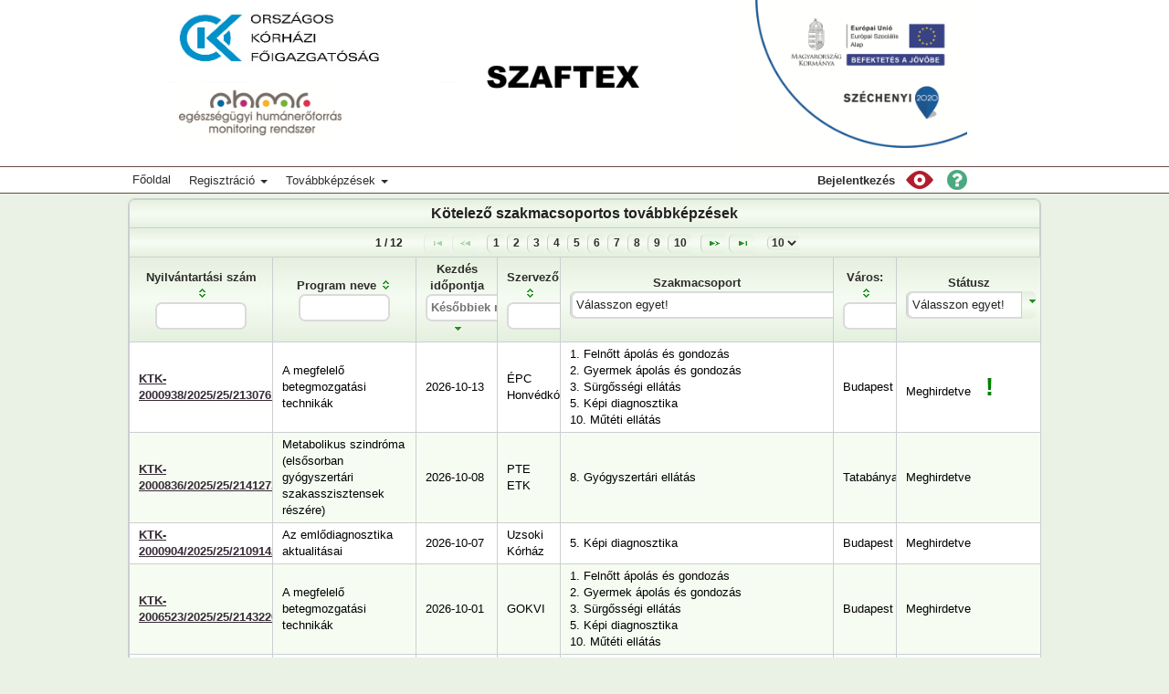

--- FILE ---
content_type: text/html;charset=UTF-8
request_url: https://szaftex.aeek.hu/szaftex/szaftex/EntKtkListLazy.xhtml;jsessionid=70CF3D89D8CD2B87E2C4EA8492DF819B
body_size: 43250
content:
<?xml version="1.0" encoding="UTF-8" ?>
<!DOCTYPE html>
<html xmlns="http://www.w3.org/1999/xhtml"><head><link type="text/css" rel="stylesheet" href="/javax.faces.resource/theme.css.xhtml?ln=primefaces-cupertino" /><script type="text/javascript" src="/javax.faces.resource/jquery/jquery.js.xhtml;jsessionid=00DC8AD1B9E625B1347D07C7D945137B?ln=primefaces&amp;v=5.1"></script><script type="text/javascript" src="/javax.faces.resource/primefaces.js.xhtml;jsessionid=00DC8AD1B9E625B1347D07C7D945137B?ln=primefaces&amp;v=5.1"></script><link type="text/css" rel="stylesheet" href="/javax.faces.resource/primefaces.css.xhtml;jsessionid=00DC8AD1B9E625B1347D07C7D945137B?ln=primefaces&amp;v=5.1" /><script type="text/javascript" src="/javax.faces.resource/jquery/jquery-plugins.js.xhtml;jsessionid=00DC8AD1B9E625B1347D07C7D945137B?ln=primefaces&amp;v=5.1"></script><link type="text/css" rel="stylesheet" href="/javax.faces.resource/scrollpanel/scrollpanel.css.xhtml;jsessionid=00DC8AD1B9E625B1347D07C7D945137B?ln=primefaces&amp;v=5.1" /><script type="text/javascript" src="/javax.faces.resource/scrollpanel/scrollpanel.js.xhtml;jsessionid=00DC8AD1B9E625B1347D07C7D945137B?ln=primefaces&amp;v=5.1"></script><link type="text/css" rel="stylesheet" href="/javax.faces.resource/watermark/watermark.css.xhtml;jsessionid=00DC8AD1B9E625B1347D07C7D945137B?ln=primefaces&amp;v=5.1" /><script type="text/javascript" src="/javax.faces.resource/watermark/watermark.js.xhtml;jsessionid=00DC8AD1B9E625B1347D07C7D945137B?ln=primefaces&amp;v=5.1"></script>
	<title>Kötelező szakmacsoportos továbbképzések</title>
	<meta name="viewport" content="width=device-width, initial-scale=1" />
	<meta http-equiv="Content-Type" content="text/html; charset=utf-8" />

	<link rel="shortcut icon" href="/img/headerlogo_small.png" />
		
	
	<link rel="stylesheet" href="/css/bootstrap.min.css" />

	<link rel="stylesheet" type="text/css" href="/css/szaftexStyle.css" />
	
	<link rel="stylesheet" type="text/css" href="/css/myOverWriteStyle.css" />
	<script src="/js/bootstrap.min.js"></script>
	<script src="/js/szaftexScripts.js"></script></head><body><div id="j_idt9"></div><script id="j_idt9_s" type="text/javascript">$(function(){PrimeFaces.cw("AjaxStatus","widget_j_idt9",{id:"j_idt9",widgetVar:"widget_j_idt9",start:function(){PF('statusDialog').show()},success:function(){PF('statusDialog').hide()}});});</script><div id="j_idt10" class="ui-dialog ui-widget ui-widget-content ui-overlay-hidden ui-corner-all ui-shadow"><div class="ui-dialog-content ui-widget-content"><img id="j_idt11" src="/img/ajaxloadingbar.gif;jsessionid=00DC8AD1B9E625B1347D07C7D945137B?pfdrid_c=true" alt="" /></div></div><script id="j_idt10_s" type="text/javascript">$(function(){PrimeFaces.cw("Dialog","statusDialog",{id:"j_idt10",widgetVar:"statusDialog",draggable:false,resizable:false,modal:true});});</script><div id="j_idt12" class="ui-dialog ui-widget ui-widget-content ui-overlay-hidden ui-corner-all ui-shadow"><div class="ui-dialog-content ui-widget-content"><table id="j_idt13" class="ui-panelgrid ui-widget" role="grid"><tbody><tr class="ui-widget-content" role="row"><td role="gridcell" class="ui-panelgrid-cell"><img id="j_idt16" src="/javax.faces.resource//img/ajaxloadingbar.gif.xhtml;jsessionid=00DC8AD1B9E625B1347D07C7D945137B" alt="" /></td></tr></tbody></table></div></div><script id="j_idt12_s" type="text/javascript">$(function(){PrimeFaces.cw("Dialog","eekhStatusDialog",{id:"j_idt12",widgetVar:"eekhStatusDialog",draggable:false,resizable:false,modal:true});});</script>
		<div class="mainFirstMenuBig">
			<div class="container" style="padding-left: 1px; padding-right: 1px;">
				<ul>
						<div id="mainLogoResponsive">
							<li>
									<img src="/img/header_new_final.png" style="border: none; width: 878px;" alt="gyemszilogo" /></li>
						</div>
						<div id="mainTitleResponsive">
							<li class="mainFirstMenuBigTitle">SZAFTEX</li>
						</div>

					
				</ul>
			</div>
		</div><div id="j_idt20" class="ui-dialog ui-widget ui-widget-content ui-overlay-hidden ui-corner-all ui-shadow"><div class="ui-dialog-titlebar ui-widget-header ui-helper-clearfix ui-corner-top"><span id="j_idt20_title" class="ui-dialog-title">Súgó</span><a href="#" class="ui-dialog-titlebar-icon ui-dialog-titlebar-close ui-corner-all"><span class="ui-icon ui-icon-closethick"></span></a></div><div class="ui-dialog-content ui-widget-content"><div id="j_idt21" class="ui-scrollpanel ui-scrollpanel-native ui-widget ui-widget-content ui-corner-all" style="max-height:500px"><html xmlns="http://www.w3.org/1999/xhtml">

	<div class="help">
		<h1>Kötelező szakmacsoportos továbbképzések listázása
		</h1>
		<p>                                             
		</p>
		<p><p class="MsoNormal"><span style="font-size:14.0pt;line-height:150%">&nbsp;</span></p>

<p class="MsoNormal"><span style="font-size:14.0pt;line-height:150%">A képernyőn
egy táblázatos formában megjelenített lista látható.<o:p></o:p></span></p>

<p class="MsoNormal"><span style="font-size:14.0pt;line-height:150%">&nbsp;</span></p> 
<div> 
<img src="/images/SZAFTEX_ASSETS/lista_kepek/KTK_listazas.jpg"> 
</div> 
<br> 
<p class="MsoNormal"><span style="font-size:14.0pt;line-height:150%">&nbsp;</span></p><p class="MsoNormal"><b><u><span style="font-size:14.0pt;line-height:150%">1. Lapozás a lista oldalai között<o:p></o:p></span></u></b></p><p class="MsoNormal"><span style="font-size:14.0pt;line-height:150%">&nbsp;</span></p><p class="MsoNormal"><span style="font-size:14.0pt;line-height:150%">A táblázat
oldalai között a fenti képen pirossal bekeretezett számok gombjaira és a
számokhoz képest beljebb lévő kis zöld nyilakra kattintva lehet lapozni.<o:p></o:p></span></p><p class="MsoNormal"><span style="font-size:14.0pt;line-height:150%">A lista
végére vagy elejére is lehet ugrani a számokhoz képest kijjebb lévő zöld
nyilakra kattintva.<o:p></o:p></span></p><p class="MsoNormal"><span style="font-size:14.0pt;line-height:150%">&nbsp;</span></p><p class="MsoNormal"><b><u><span style="font-size:14.0pt;line-height:150%">2. Az egy oldalon megjelenített
elemek számának beállítása<o:p></o:p></span></u></b></p><p class="MsoNormal"><span style="font-size:14.0pt;line-height:150%">&nbsp;</span></p><p class="MsoNormal"><span style="font-size:14.0pt;line-height:150%">A
kényelmesebb listázhatóság érdekében a fenti képen pirossal bekarikázott részre
kattintva feladott legördülő menüben lehet növelni az egy oldalon megjelenített
továbbképzések számát (10,20 vagy 50 darab).<o:p></o:p></span></p><p class="MsoNormal"><span style="font-size:14.0pt;line-height:150%">&nbsp;</span></p><p class="MsoNormal"><b><u><span style="font-size:14.0pt;line-height:150%">3. Keresés a listaelemek között<o:p></o:p></span></u></b></p><p class="MsoNormal"><span style="font-size:14.0pt;line-height:150%">&nbsp;</span></p><p class="MsoNormal"><span style="font-size:14.0pt;line-height:150%">A táblázat
szűrhető. A megfelelő feltétel (Nyilvántartási szám, Fantázia név, … , Város)
feliratára kattintva sorba rendezhetőek a táblázat adatai. Második kattintás
után megfordítja a program a sorrendet.<o:p></o:p></span></p><p class="MsoNormal"><span style="font-size:14.0pt;line-height:150%">A feltételek
nevei alatti üres mezőbe begépelve a megfelelő adatokat a program megadja a
kért továbbképzéseket.<o:p></o:p></span></p><p class="MsoNormal"><span style="font-size:14.0pt;line-height:150%">&nbsp;</span></p><p class="MsoNormal"><b><u><span style="font-size:14.0pt;line-height:150%">4. A kiválasztott listaelem
részleteinek megtekintése<o:p></o:p></span></u></b></p><p class="MsoNormal"><span style="font-size:14.0pt;line-height:150%">&nbsp;</span></p><p class="MsoNormal"><span style="font-size:14.0pt;line-height:150%">A
táblázatból kiválasztott továbbképzés részletei megtekinthetőek a továbbképzés
linkként aláhúzott <b><u>Nyilvántartási
számára</u></b> kattintva.<o:p></o:p></span></p><p class="MsoNormal"><span style="font-size:14.0pt;line-height:150%">&nbsp;</span></p><p class="MsoNormal"><b><span style="font-size:14.0pt;line-height:150%">Figyelem!<o:p></o:p></span></b></p><p class="MsoNormal"><span style="font-size:14.0pt;line-height:150%">&nbsp;</span></p><p class="MsoNormal"><span style="font-size:14.0pt;line-height:150%">Ha a
felhasználó a táblázatban a kiválasztott továbbképzés adatainál nem a <b><u>linkként aláhúzott</u></b> részre
kattint, CSAK az általános részleteket fogja látni, közvetlenül a továbbképzés
táblázatban megjelenített adatai alatt.<o:p></o:p></span></p><p class="MsoNormal"><span style="font-size:14.0pt;line-height:150%">A <b><u>linkként aláhúzott</u></b> részekre
kattintva lehet az összes részletet megjelenítő képernyőre ugrani. Vagy a sor
többi részére kattintva az általános részleteket eltüntetni.<o:p></o:p></span></p><p class="MsoNormal"><span style="font-size:14.0pt;line-height:150%">&nbsp;</span></p><p class="MsoNormal" style="font-size: 11pt; text-align: justify; line-height: 150%;">















































</p><p class="MsoNormal"><span style="font-size:14.0pt;line-height:150%">További
segítséget talál a KTK lista működésével kapcsolatban a következő
oktatóvideóban.<o:p></o:p></span></p> 
<br> 
<iframe width="560" height="315" src="//www.youtube.com/embed/hcpH0oCqtIs?list=PLVR6t9SSBmWGJlElzZZaYyV-IIO0XhkN8" frameborder="0" allowfullscreen=""></iframe> 
<br> 
<br> 
<br>
		</p>
	</div>

</html></div></div></div><script id="j_idt20_s" type="text/javascript">$(function(){PrimeFaces.cw("Dialog","sugoDialog",{id:"j_idt20",widgetVar:"sugoDialog",draggable:false,resizable:false,modal:true,width:"70%",height:"100%"});});</script>

	<div class="navbar navbar-default navbar-fixed-top">
		<div class="container">

			<div class="navbar-header">
				<button type="button" class="navbar-toggle" data-toggle="collapse" data-target=".navbar-collapse">
					<span class="icon-bar"></span> <span class="icon-bar"></span> <span class="icon-bar"></span>
				</button><a href="/index.xhtml;jsessionid=00DC8AD1B9E625B1347D07C7D945137B" class="navbar-brand">Főoldal</a>
			</div>

			<div class="collapse navbar-collapse">

    <ul class="nav navbar-nav">
        <li class="dropdown">
            <a href="#" class="dropdown-toggle" data-toggle="dropdown">Regisztráció <span class="caret"></span></a>
            <ul class="dropdown-menu" role="menu">
                <li><a href="/registration_pages/regSzakdolgozo.xhtml;jsessionid=00DC8AD1B9E625B1347D07C7D945137B">Szakdolgozó regisztráció</a>
                </li>
            </ul>
        </li>
        <li class="dropdown">
            <a href="#" class="dropdown-toggle" data-toggle="dropdown">Továbbképzések <span class="caret"></span></a>
            <ul class="dropdown-menu" role="menu">
                <li><a href="/szaftex/szaftex/EntKtkListLazy.xhtml;jsessionid=00DC8AD1B9E625B1347D07C7D945137B">KTK</a>
                </li>
            </ul>
        </li>
        <li class="LoginButtonStyleBigIn"><a href="/login.xhtml;jsessionid=00DC8AD1B9E625B1347D07C7D945137B?faces-redirect=true"><label style="cursor: pointer">Bejelentkezés</label></a>
        </li>
					<li>
<form id="j_idt45" name="j_idt45" method="post" action="/szaftex/szaftex/EntKtkListLazy.xhtml;jsessionid=00DC8AD1B9E625B1347D07C7D945137B" enctype="application/x-www-form-urlencoded" style="padding-left: 10px;">
<input type="hidden" name="j_idt45" value="j_idt45" />
<button id="j_idt45:BlindButton" name="j_idt45:BlindButton" class="ui-button ui-widget ui-state-default ui-corner-all ui-button-text-only BlindButtonStyleBigOut" onclick="PF('statusDialog').show();" type="submit"><span class="ui-button-text ui-c"></span></button><script id="j_idt45:BlindButton_s" type="text/javascript">PrimeFaces.cw("CommandButton","widget_j_idt45_BlindButton",{id:"j_idt45:BlindButton",widgetVar:"widget_j_idt45_BlindButton"});</script><input type="hidden" name="javax.faces.ViewState" id="j_id1:javax.faces.ViewState:0" value="-8999396521771670157:-7197169178088080553" autocomplete="off" />
</form></li>
					<li>
<form id="sugoGombForm" name="sugoGombForm" method="post" action="/szaftex/szaftex/EntKtkListLazy.xhtml;jsessionid=00DC8AD1B9E625B1347D07C7D945137B" enctype="application/x-www-form-urlencoded" style="padding-left: 10px;">
<input type="hidden" name="sugoGombForm" value="sugoGombForm" />
<button id="sugoGombForm:SugoButton" name="sugoGombForm:SugoButton" class="ui-button ui-widget ui-state-default ui-corner-all ui-button-text-only SugoButtonStyleBigOut" onclick="PF('sugoDialog').show();;PrimeFaces.ab({s:'sugoGombForm:SugoButton',p:'sugoGombForm'});return false;" type="submit"><span class="ui-button-text ui-c"></span></button><script id="sugoGombForm:SugoButton_s" type="text/javascript">PrimeFaces.cw("CommandButton","widget_sugoGombForm_SugoButton",{id:"sugoGombForm:SugoButton",widgetVar:"widget_sugoGombForm_SugoButton"});</script><input type="hidden" name="javax.faces.ViewState" id="j_id1:javax.faces.ViewState:0" value="-8999396521771670157:-7197169178088080553" autocomplete="off" />
</form></li>
    </ul>

			</div>
		</div>
	</div>
	<div id="containerMain">

		<div id="header"></div>

		<div style="clear: both"></div><div id="j_idt49" class="ui-layout-unit ui-widget ui-widget-content ui-corner-all ui-layout-center" style="border: none;"><div class="ui-layout-unit-content ui-widget-content"><html xmlns="http://www.w3.org/1999/xhtml">
<form id="formEntKtk" name="formEntKtk" method="post" action="/szaftex/szaftex/EntKtkListLazy.xhtml;jsessionid=00DC8AD1B9E625B1347D07C7D945137B" enctype="application/x-www-form-urlencoded">
<input type="hidden" name="formEntKtk" value="formEntKtk" />
<span id="formEntKtk:growl"></span><script id="formEntKtk:growl_s" type="text/javascript">$(function(){PrimeFaces.cw('Growl','widget_formEntKtk_growl',{id:'formEntKtk:growl',sticky:false,life:6000,escape:true,msgs:[]});});</script><span id="formEntKtk:growl2"></span><script id="formEntKtk:growl2_s" type="text/javascript">$(function(){PrimeFaces.cw('Growl','widget_formEntKtk_growl2',{id:'formEntKtk:growl2',sticky:true,life:6000,escape:true,msgs:[]});});</script><span id="formEntKtk:dataPanel"><div id="formEntKtk:entKtkTable" class="ui-datatable ui-widget ui-datatable-resizable"><div class="ui-datatable-header ui-widget-header ui-corner-top">  
                Kötelező szakmacsoportos továbbképzések
            </div><div id="formEntKtk:entKtkTable_paginator_top" class="ui-paginator ui-paginator-top ui-widget-header" role="navigation"><span class="ui-paginator-current">1 / 12</span> <span class="ui-paginator-first ui-state-default ui-corner-all ui-state-disabled"><span class="ui-icon ui-icon-seek-first">p</span></span><span class="ui-paginator-prev ui-state-default ui-corner-all ui-state-disabled"><span class="ui-icon ui-icon-seek-prev">p</span></span><span class="ui-paginator-pages"><span class="ui-paginator-page ui-state-default ui-state-active ui-corner-all" tabindex="0">1</span><span class="ui-paginator-page ui-state-default ui-corner-all" tabindex="0">2</span><span class="ui-paginator-page ui-state-default ui-corner-all" tabindex="0">3</span><span class="ui-paginator-page ui-state-default ui-corner-all" tabindex="0">4</span><span class="ui-paginator-page ui-state-default ui-corner-all" tabindex="0">5</span><span class="ui-paginator-page ui-state-default ui-corner-all" tabindex="0">6</span><span class="ui-paginator-page ui-state-default ui-corner-all" tabindex="0">7</span><span class="ui-paginator-page ui-state-default ui-corner-all" tabindex="0">8</span><span class="ui-paginator-page ui-state-default ui-corner-all" tabindex="0">9</span><span class="ui-paginator-page ui-state-default ui-corner-all" tabindex="0">10</span></span><span class="ui-paginator-next ui-state-default ui-corner-all" tabindex="0"><span class="ui-icon ui-icon-seek-next">p</span></span><span class="ui-paginator-last ui-state-default ui-corner-all" tabindex="0"><span class="ui-icon ui-icon-seek-end">p</span></span><select id="formEntKtk:entKtkTable_rppDD" class="ui-paginator-rpp-options ui-widget ui-state-default ui-corner-left" value="10" autocomplete="off"><option value="10" selected="selected">10</option><option value="20">20</option><option value="50">50</option></select></div><div class="ui-datatable-tablewrapper"><table role="grid"><thead id="formEntKtk:entKtkTable_head"><tr role="row"><th id="formEntKtk:entKtkTable:j_idt53" class="ui-state-default ui-resizable-column" role="columnheader" style="width:20px;display:none"><span class="ui-column-title"></span></th><th id="formEntKtk:entKtkTable:j_idt55" class="ui-state-default ui-sortable-column ui-filter-column ui-resizable-column" role="columnheader"><span class="ui-column-title">Nyilvántartási szám</span><span class="ui-sortable-column-icon ui-icon ui-icon-carat-2-n-s"></span><input id="formEntKtk:entKtkTable:j_idt55:filter" name="formEntKtk:entKtkTable:j_idt55:filter" class="ui-column-filter ui-inputfield ui-inputtext ui-widget ui-state-default ui-corner-all" value="" autocomplete="off" /></th><th id="formEntKtk:entKtkTable:j_idt57" class="ui-state-default ui-sortable-column ui-filter-column ui-resizable-column" role="columnheader"><span class="ui-column-title">Program neve</span><span class="ui-sortable-column-icon ui-icon ui-icon-carat-2-n-s"></span><input id="formEntKtk:entKtkTable:j_idt57:filter" name="formEntKtk:entKtkTable:j_idt57:filter" class="ui-column-filter ui-inputfield ui-inputtext ui-widget ui-state-default ui-corner-all" value="" autocomplete="off" /></th><th id="formEntKtk:entKtkTable:j_idt60" class="ui-state-default ui-sortable-column ui-resizable-column ui-state-active" role="columnheader" style="width: 9%"><span class="ui-column-title">Kezdés időpontja<br /><span id="formEntKtk:entKtkTable:kezdes"><input id="formEntKtk:entKtkTable:kezdes_input" name="formEntKtk:entKtkTable:kezdes_input" type="text" class="ui-inputfield ui-widget ui-state-default ui-corner-all" /></span><script id="formEntKtk:entKtkTable:kezdes_s" type="text/javascript">$(function(){PrimeFaces.cw("Calendar","widget_formEntKtk_entKtkTable_kezdes",{id:"formEntKtk:entKtkTable:kezdes",widgetVar:"widget_formEntKtk_entKtkTable_kezdes",popup:true,locale:"en",dateFormat:"yy.mm.dd.",behaviors:{dateSelect:function(ext) {PrimeFaces.ab({s:'formEntKtk:entKtkTable:kezdes',e:'dateSelect',p:'formEntKtk:entKtkTable:kezdes',onco:function(xhr,status,args){PF('entKtkTable1').filter();}},ext);}}});});</script><script id="formEntKtk:entKtkTable:j_idt63_s" type="text/javascript">$(function(){PrimeFaces.cw("Watermark","widget_formEntKtk_entKtkTable_j_idt63",{id:"formEntKtk:entKtkTable:j_idt63",widgetVar:"widget_formEntKtk_entKtkTable_j_idt63",value:"Későbbiek mutatása",target:"formEntKtk:entKtkTable:kezdes"},"watermark");});</script></span><span class="ui-sortable-column-icon ui-icon ui-icon ui-icon-carat-2-n-s ui-icon-triangle-1-s"></span></th><th id="formEntKtk:entKtkTable:j_idt65" class="ui-state-default ui-sortable-column ui-filter-column ui-resizable-column" role="columnheader" style="width: 7%"><span class="ui-column-title">Szervező</span><span class="ui-sortable-column-icon ui-icon ui-icon-carat-2-n-s"></span><input id="formEntKtk:entKtkTable:j_idt65:filter" name="formEntKtk:entKtkTable:j_idt65:filter" class="ui-column-filter ui-inputfield ui-inputtext ui-widget ui-state-default ui-corner-all" value="" autocomplete="off" /></th><th id="formEntKtk:entKtkTable:j_idt68" class="ui-state-default ui-filter-column ui-resizable-column" role="columnheader" style="width: 30%"><span class="ui-column-title">Szakmacsoport</span><div class="ui-column-customfilter"><div id="formEntKtk:entKtkTable:j_idt70" class="ui-selectonemenu ui-widget ui-state-default ui-corner-all"><div class="ui-helper-hidden-accessible"><input id="formEntKtk:entKtkTable:j_idt70_focus" name="formEntKtk:entKtkTable:j_idt70_focus" type="text" autocomplete="off" /></div><div class="ui-helper-hidden-accessible"><select id="formEntKtk:entKtkTable:j_idt70_input" name="formEntKtk:entKtkTable:j_idt70_input" tabindex="-1" onchange="PF('entKtkTable1').filter();"><option value="" selected="selected">Válasszon egyet!</option><option value=" 1. Felnőtt ápolás és gondozás"> 1. Felnőtt ápolás és gondozás</option><option value=" 2. Gyermek ápolás és gondozás"> 2. Gyermek ápolás és gondozás</option><option value=" 3. Sürgősségi ellátás"> 3. Sürgősségi ellátás</option><option value=" 4. Laboratóriumi diagnosztika"> 4. Laboratóriumi diagnosztika</option><option value=" 5. Képi diagnosztika"> 5. Képi diagnosztika</option><option value=" 6. Általános és elektrofiziológiai asszisztencia"> 6. Általános és elektrofiziológiai asszisztencia</option><option value=" 7. Fogászati ellátás"> 7. Fogászati ellátás</option><option value=" 8. Gyógyszertári ellátás"> 8. Gyógyszertári ellátás</option><option value=" 9. Mozgásterápia és fizioterápia"> 9. Mozgásterápia és fizioterápia</option><option value="10. Műtéti ellátás">10. Műtéti ellátás</option><option value="11. Szülészeti ellátás">11. Szülészeti ellátás</option><option value="12. Védőnői ellátás">12. Védőnői ellátás</option><option value="13. Közegészségügy és népegészségügy">13. Közegészségügy és népegészségügy</option><option value="14. Egészségügyi menedzsment">14. Egészségügyi menedzsment</option><option value="15. Rehabilitációs és életvezetést támogató">15. Rehabilitációs és életvezetést támogató</option><option value="16. Dietetika">16. Dietetika</option><option value="17. Természetgyógyászat">17. Természetgyógyászat</option></select></div><label id="formEntKtk:entKtkTable:j_idt70_label" class="ui-selectonemenu-label ui-inputfield ui-corner-all">&nbsp;</label><div class="ui-selectonemenu-trigger ui-state-default ui-corner-right"><span class="ui-icon ui-icon-triangle-1-s ui-c"></span></div><div id="formEntKtk:entKtkTable:j_idt70_panel" class="ui-selectonemenu-panel ui-widget-content ui-corner-all ui-helper-hidden ui-shadow"><div class="ui-selectonemenu-items-wrapper" style="height:200px"><ul class="ui-selectonemenu-items ui-selectonemenu-list ui-widget-content ui-widget ui-corner-all ui-helper-reset"><li class="ui-selectonemenu-item ui-selectonemenu-list-item ui-corner-all" data-label="Válasszon egyet!">Válasszon egyet!</li><li class="ui-selectonemenu-item ui-selectonemenu-list-item ui-corner-all" data-label=" 1. Felnőtt ápolás és gondozás"> 1. Felnőtt ápolás és gondozás</li><li class="ui-selectonemenu-item ui-selectonemenu-list-item ui-corner-all" data-label=" 2. Gyermek ápolás és gondozás"> 2. Gyermek ápolás és gondozás</li><li class="ui-selectonemenu-item ui-selectonemenu-list-item ui-corner-all" data-label=" 3. Sürgősségi ellátás"> 3. Sürgősségi ellátás</li><li class="ui-selectonemenu-item ui-selectonemenu-list-item ui-corner-all" data-label=" 4. Laboratóriumi diagnosztika"> 4. Laboratóriumi diagnosztika</li><li class="ui-selectonemenu-item ui-selectonemenu-list-item ui-corner-all" data-label=" 5. Képi diagnosztika"> 5. Képi diagnosztika</li><li class="ui-selectonemenu-item ui-selectonemenu-list-item ui-corner-all" data-label=" 6. Általános és elektrofiziológiai asszisztencia"> 6. Általános és elektrofiziológiai asszisztencia</li><li class="ui-selectonemenu-item ui-selectonemenu-list-item ui-corner-all" data-label=" 7. Fogászati ellátás"> 7. Fogászati ellátás</li><li class="ui-selectonemenu-item ui-selectonemenu-list-item ui-corner-all" data-label=" 8. Gyógyszertári ellátás"> 8. Gyógyszertári ellátás</li><li class="ui-selectonemenu-item ui-selectonemenu-list-item ui-corner-all" data-label=" 9. Mozgásterápia és fizioterápia"> 9. Mozgásterápia és fizioterápia</li><li class="ui-selectonemenu-item ui-selectonemenu-list-item ui-corner-all" data-label="10. Műtéti ellátás">10. Műtéti ellátás</li><li class="ui-selectonemenu-item ui-selectonemenu-list-item ui-corner-all" data-label="11. Szülészeti ellátás">11. Szülészeti ellátás</li><li class="ui-selectonemenu-item ui-selectonemenu-list-item ui-corner-all" data-label="12. Védőnői ellátás">12. Védőnői ellátás</li><li class="ui-selectonemenu-item ui-selectonemenu-list-item ui-corner-all" data-label="13. Közegészségügy és népegészségügy">13. Közegészségügy és népegészségügy</li><li class="ui-selectonemenu-item ui-selectonemenu-list-item ui-corner-all" data-label="14. Egészségügyi menedzsment">14. Egészségügyi menedzsment</li><li class="ui-selectonemenu-item ui-selectonemenu-list-item ui-corner-all" data-label="15. Rehabilitációs és életvezetést támogató">15. Rehabilitációs és életvezetést támogató</li><li class="ui-selectonemenu-item ui-selectonemenu-list-item ui-corner-all" data-label="16. Dietetika">16. Dietetika</li><li class="ui-selectonemenu-item ui-selectonemenu-list-item ui-corner-all" data-label="17. Természetgyógyászat">17. Természetgyógyászat</li></ul></div></div></div><script id="formEntKtk:entKtkTable:j_idt70_s" type="text/javascript">$(function(){PrimeFaces.cw("SelectOneMenu","widget_formEntKtk_entKtkTable_j_idt70",{id:"formEntKtk:entKtkTable:j_idt70",widgetVar:"widget_formEntKtk_entKtkTable_j_idt70"});});</script></div></th><th id="formEntKtk:entKtkTable:j_idt74" class="ui-state-default ui-sortable-column ui-filter-column ui-resizable-column" role="columnheader" style="width: 7%"><span class="ui-column-title">Város:</span><span class="ui-sortable-column-icon ui-icon ui-icon-carat-2-n-s"></span><input id="formEntKtk:entKtkTable:j_idt74:filter" name="formEntKtk:entKtkTable:j_idt74:filter" class="ui-column-filter ui-inputfield ui-inputtext ui-widget ui-state-default ui-corner-all" value="" autocomplete="off" /></th><th id="formEntKtk:entKtkTable:statusColumn" class="ui-state-default ui-filter-column ui-resizable-column" role="columnheader"><span class="ui-column-title">Státusz</span><div class="ui-column-customfilter"><div id="formEntKtk:entKtkTable:j_idt79" class="ui-selectonemenu ui-widget ui-state-default ui-corner-all" style="padding: 0px;"><div class="ui-helper-hidden-accessible"><input id="formEntKtk:entKtkTable:j_idt79_focus" name="formEntKtk:entKtkTable:j_idt79_focus" type="text" autocomplete="off" /></div><div class="ui-helper-hidden-accessible"><select id="formEntKtk:entKtkTable:j_idt79_input" name="formEntKtk:entKtkTable:j_idt79_input" tabindex="-1" onchange="PF('entKtkTable1').filter();"><option value="" selected="selected">Válasszon egyet!</option><option value="LEZARVA">Lezárva</option><option value="ELMARADT">Elmaradt a képzés</option><option value="MEGHIRDETVE">Meghirdetve</option></select></div><label id="formEntKtk:entKtkTable:j_idt79_label" class="ui-selectonemenu-label ui-inputfield ui-corner-all">&nbsp;</label><div class="ui-selectonemenu-trigger ui-state-default ui-corner-right"><span class="ui-icon ui-icon-triangle-1-s ui-c"></span></div><div id="formEntKtk:entKtkTable:j_idt79_panel" class="ui-selectonemenu-panel ui-widget-content ui-corner-all ui-helper-hidden ui-shadow"><div class="ui-selectonemenu-items-wrapper" style="height:auto"><ul class="ui-selectonemenu-items ui-selectonemenu-list ui-widget-content ui-widget ui-corner-all ui-helper-reset"><li class="ui-selectonemenu-item ui-selectonemenu-list-item ui-corner-all" data-label="Válasszon egyet!">Válasszon egyet!</li><li class="ui-selectonemenu-item ui-selectonemenu-list-item ui-corner-all" data-label="Lezárva">Lezárva</li><li class="ui-selectonemenu-item ui-selectonemenu-list-item ui-corner-all" data-label="Elmaradt a képzés">Elmaradt a képzés</li><li class="ui-selectonemenu-item ui-selectonemenu-list-item ui-corner-all" data-label="Meghirdetve">Meghirdetve</li></ul></div></div></div><script id="formEntKtk:entKtkTable:j_idt79_s" type="text/javascript">$(function(){PrimeFaces.cw("SelectOneMenu","widget_formEntKtk_entKtkTable_j_idt79",{id:"formEntKtk:entKtkTable:j_idt79",widgetVar:"widget_formEntKtk_entKtkTable_j_idt79"});});</script></div></th></tr></thead><tfoot id="formEntKtk:entKtkTable_foot"></tfoot><tbody id="formEntKtk:entKtkTable_data" class="ui-datatable-data ui-widget-content"><tr data-ri="0" data-rk="21307614" class="ui-widget-content ui-datatable-even ui-datatable-selectable" role="row" aria-selected="false"><td role="gridcell" style="width:20px;display:none"><div class="ui-row-toggler ui-icon ui-icon-circle-triangle-e"></div></td><td role="gridcell"><a href="/szaftex/szaftex/EntKtkReszletek.xhtml;jsessionid=00DC8AD1B9E625B1347D07C7D945137B?ktk=21307614&amp;vissza=%2Fszaftex%2Fszaftex%2FEntKtkListLazy.xhtml" class="ui-link ui-widget">KTK-2000938/2025/25/21307614</a></td><td role="gridcell">A megfelelő betegmozgatási technikák</td><td role="gridcell" style="width: 9%">2026-10-13</td><td role="gridcell" style="width: 7%">ÉPC Honvédkórház</td><td role="gridcell" style="width: 30%"> 1. Felnőtt ápolás és gondozás<br/> 2. Gyermek ápolás és gondozás<br/> 3. Sürgősségi ellátás<br/> 5. Képi diagnosztika<br/>10. Műtéti ellátás</td><td role="gridcell" style="width: 7%">Budapest</td><td role="gridcell">Meghirdetve<span style="color : red;"></span><a id="formEntKtk:entKtkTable:0:j_idt85" href="#" class="ui-commandlink ui-widget" onclick="PrimeFaces.ab({s:'formEntKtk:entKtkTable:0:j_idt85',u:'formEntKtk:growl2'});return false;" style="display: inline-block; width: 40px;text-align: center; text-decoration:none;font-size: 20pt;color: green;">!</a></td></tr><tr data-ri="1" data-rk="21412735" class="ui-widget-content ui-datatable-odd ui-datatable-selectable" role="row" aria-selected="false"><td role="gridcell" style="width:20px;display:none"><div class="ui-row-toggler ui-icon ui-icon-circle-triangle-e"></div></td><td role="gridcell"><a href="/szaftex/szaftex/EntKtkReszletek.xhtml;jsessionid=00DC8AD1B9E625B1347D07C7D945137B?ktk=21412735&amp;vissza=%2Fszaftex%2Fszaftex%2FEntKtkListLazy.xhtml" class="ui-link ui-widget">KTK-2000836/2025/25/21412735</a></td><td role="gridcell">Metabolikus szindróma (elsősorban gyógyszertári szakasszisztensek részére)</td><td role="gridcell" style="width: 9%">2026-10-08</td><td role="gridcell" style="width: 7%">PTE ETK</td><td role="gridcell" style="width: 30%"> 8. Gyógyszertári ellátás</td><td role="gridcell" style="width: 7%">Tatabánya</td><td role="gridcell">Meghirdetve<span style="color : red;"></span></td></tr><tr data-ri="2" data-rk="21091424" class="ui-widget-content ui-datatable-even ui-datatable-selectable" role="row" aria-selected="false"><td role="gridcell" style="width:20px;display:none"><div class="ui-row-toggler ui-icon ui-icon-circle-triangle-e"></div></td><td role="gridcell"><a href="/szaftex/szaftex/EntKtkReszletek.xhtml;jsessionid=00DC8AD1B9E625B1347D07C7D945137B?ktk=21091424&amp;vissza=%2Fszaftex%2Fszaftex%2FEntKtkListLazy.xhtml" class="ui-link ui-widget">KTK-2000904/2025/25/21091424</a></td><td role="gridcell">Az emlődiagnosztika aktualitásai</td><td role="gridcell" style="width: 9%">2026-10-07</td><td role="gridcell" style="width: 7%">Uzsoki Kórház</td><td role="gridcell" style="width: 30%"> 5. Képi diagnosztika</td><td role="gridcell" style="width: 7%">Budapest</td><td role="gridcell">Meghirdetve<span style="color : red;"></span></td></tr><tr data-ri="3" data-rk="21432206" class="ui-widget-content ui-datatable-odd ui-datatable-selectable" role="row" aria-selected="false"><td role="gridcell" style="width:20px;display:none"><div class="ui-row-toggler ui-icon ui-icon-circle-triangle-e"></div></td><td role="gridcell"><a href="/szaftex/szaftex/EntKtkReszletek.xhtml;jsessionid=00DC8AD1B9E625B1347D07C7D945137B?ktk=21432206&amp;vissza=%2Fszaftex%2Fszaftex%2FEntKtkListLazy.xhtml" class="ui-link ui-widget">KTK-2006523/2025/25/21432206</a></td><td role="gridcell">A megfelelő betegmozgatási technikák</td><td role="gridcell" style="width: 9%">2026-10-01</td><td role="gridcell" style="width: 7%">GOKVI</td><td role="gridcell" style="width: 30%"> 1. Felnőtt ápolás és gondozás<br/> 2. Gyermek ápolás és gondozás<br/> 3. Sürgősségi ellátás<br/> 5. Képi diagnosztika<br/>10. Műtéti ellátás</td><td role="gridcell" style="width: 7%">Budapest</td><td role="gridcell">Meghirdetve<span style="color : red;"></span></td></tr><tr data-ri="4" data-rk="21082869" class="ui-widget-content ui-datatable-even ui-datatable-selectable" role="row" aria-selected="false"><td role="gridcell" style="width:20px;display:none"><div class="ui-row-toggler ui-icon ui-icon-circle-triangle-e"></div></td><td role="gridcell"><a href="/szaftex/szaftex/EntKtkReszletek.xhtml;jsessionid=00DC8AD1B9E625B1347D07C7D945137B?ktk=21082869&amp;vissza=%2Fszaftex%2Fszaftex%2FEntKtkListLazy.xhtml" class="ui-link ui-widget">KTK-2000904/2025/25/21082869</a></td><td role="gridcell">Haldokló betegek, gyászoló hozzátartozók</td><td role="gridcell" style="width: 9%">2026-09-30</td><td role="gridcell" style="width: 7%">Uzsoki Kórház</td><td role="gridcell" style="width: 30%"> 1. Felnőtt ápolás és gondozás<br/> 2. Gyermek ápolás és gondozás<br/> 3. Sürgősségi ellátás<br/> 9. Mozgásterápia és fizioterápia<br/>11. Szülészeti ellátás<br/>12. Védőnői ellátás<br/>15. Rehabilitációs és életvezetést támogató</td><td role="gridcell" style="width: 7%">Budapest</td><td role="gridcell">Meghirdetve<span style="color : red;"></span><a id="formEntKtk:entKtkTable:4:j_idt85" href="#" class="ui-commandlink ui-widget" onclick="PrimeFaces.ab({s:'formEntKtk:entKtkTable:4:j_idt85',u:'formEntKtk:growl2'});return false;" style="display: inline-block; width: 40px;text-align: center; text-decoration:none;font-size: 20pt;color: green;">!</a></td></tr><tr data-ri="5" data-rk="21431721" class="ui-widget-content ui-datatable-odd ui-datatable-selectable" role="row" aria-selected="false"><td role="gridcell" style="width:20px;display:none"><div class="ui-row-toggler ui-icon ui-icon-circle-triangle-e"></div></td><td role="gridcell"><a href="/szaftex/szaftex/EntKtkReszletek.xhtml;jsessionid=00DC8AD1B9E625B1347D07C7D945137B?ktk=21431721&amp;vissza=%2Fszaftex%2Fszaftex%2FEntKtkListLazy.xhtml" class="ui-link ui-widget">KTK-2006523/2025/25/21431721</a></td><td role="gridcell">A csecsemő és gyermek táplálás új dimenziói</td><td role="gridcell" style="width: 9%">2026-09-24</td><td role="gridcell" style="width: 7%">GOKVI</td><td role="gridcell" style="width: 30%"> 2. Gyermek ápolás és gondozás<br/>12. Védőnői ellátás<br/>16. Dietetika</td><td role="gridcell" style="width: 7%">Budapest</td><td role="gridcell">Meghirdetve<span style="color : red;"></span><a id="formEntKtk:entKtkTable:5:j_idt85" href="#" class="ui-commandlink ui-widget" onclick="PrimeFaces.ab({s:'formEntKtk:entKtkTable:5:j_idt85',u:'formEntKtk:growl2'});return false;" style="display: inline-block; width: 40px;text-align: center; text-decoration:none;font-size: 20pt;color: green;">!</a></td></tr><tr data-ri="6" data-rk="21306839" class="ui-widget-content ui-datatable-even ui-datatable-selectable" role="row" aria-selected="false"><td role="gridcell" style="width:20px;display:none"><div class="ui-row-toggler ui-icon ui-icon-circle-triangle-e"></div></td><td role="gridcell"><a href="/szaftex/szaftex/EntKtkReszletek.xhtml;jsessionid=00DC8AD1B9E625B1347D07C7D945137B?ktk=21306839&amp;vissza=%2Fszaftex%2Fszaftex%2FEntKtkListLazy.xhtml" class="ui-link ui-widget">KTK-2000938/2025/25/21306839</a></td><td role="gridcell">Innovációk a műtői gyakorlatban</td><td role="gridcell" style="width: 9%">2026-09-23</td><td role="gridcell" style="width: 7%">ÉPC Honvédkórház</td><td role="gridcell" style="width: 30%">10. Műtéti ellátás</td><td role="gridcell" style="width: 7%">Budapest<a id="formEntKtk:entKtkTable:6:j_idt77" href="#" class="ui-commandlink ui-widget" onclick="PrimeFaces.ab({s:'formEntKtk:entKtkTable:6:j_idt77',u:'formEntKtk:growl2'});return false;" style="display: inline-block; width: 40px;text-align: center; text-decoration:none;font-size: 20pt;color: red;">!</a></td><td role="gridcell">Meghirdetve<span style="color : red;"></span></td></tr><tr data-ri="7" data-rk="21091226" class="ui-widget-content ui-datatable-odd ui-datatable-selectable" role="row" aria-selected="false"><td role="gridcell" style="width:20px;display:none"><div class="ui-row-toggler ui-icon ui-icon-circle-triangle-e"></div></td><td role="gridcell"><a href="/szaftex/szaftex/EntKtkReszletek.xhtml;jsessionid=00DC8AD1B9E625B1347D07C7D945137B?ktk=21091226&amp;vissza=%2Fszaftex%2Fszaftex%2FEntKtkListLazy.xhtml" class="ui-link ui-widget">KTK-2000904/2025/25/21091226</a></td><td role="gridcell">Modern módszerek a klinikai kémiai diagnosztikában</td><td role="gridcell" style="width: 9%">2026-09-23</td><td role="gridcell" style="width: 7%">Uzsoki Kórház</td><td role="gridcell" style="width: 30%"> 4. Laboratóriumi diagnosztika</td><td role="gridcell" style="width: 7%">Budapest<a id="formEntKtk:entKtkTable:7:j_idt77" href="#" class="ui-commandlink ui-widget" onclick="PrimeFaces.ab({s:'formEntKtk:entKtkTable:7:j_idt77',u:'formEntKtk:growl2'});return false;" style="display: inline-block; width: 40px;text-align: center; text-decoration:none;font-size: 20pt;color: red;">!</a></td><td role="gridcell">Meghirdetve<span style="color : red;"></span></td></tr><tr data-ri="8" data-rk="21446953" class="ui-widget-content ui-datatable-even ui-datatable-selectable" role="row" aria-selected="false"><td role="gridcell" style="width:20px;display:none"><div class="ui-row-toggler ui-icon ui-icon-circle-triangle-e"></div></td><td role="gridcell"><a href="/szaftex/szaftex/EntKtkReszletek.xhtml;jsessionid=00DC8AD1B9E625B1347D07C7D945137B?ktk=21446953&amp;vissza=%2Fszaftex%2Fszaftex%2FEntKtkListLazy.xhtml" class="ui-link ui-widget">KTK-2000836/2025/25/21446953</a></td><td role="gridcell">Súlyos sérült ellátása</td><td role="gridcell" style="width: 9%">2026-09-17</td><td role="gridcell" style="width: 7%">PTE ETK</td><td role="gridcell" style="width: 30%"> 1. Felnőtt ápolás és gondozás<br/> 3. Sürgősségi ellátás</td><td role="gridcell" style="width: 7%">Tatabánya<a id="formEntKtk:entKtkTable:8:j_idt77" href="#" class="ui-commandlink ui-widget" onclick="PrimeFaces.ab({s:'formEntKtk:entKtkTable:8:j_idt77',u:'formEntKtk:growl2'});return false;" style="display: inline-block; width: 40px;text-align: center; text-decoration:none;font-size: 20pt;color: red;">!</a></td><td role="gridcell">Meghirdetve<span style="color : red;"></span></td></tr><tr data-ri="9" data-rk="21070870" class="ui-widget-content ui-datatable-odd ui-datatable-selectable" role="row" aria-selected="false"><td role="gridcell" style="width:20px;display:none"><div class="ui-row-toggler ui-icon ui-icon-circle-triangle-e"></div></td><td role="gridcell"><a href="/szaftex/szaftex/EntKtkReszletek.xhtml;jsessionid=00DC8AD1B9E625B1347D07C7D945137B?ktk=21070870&amp;vissza=%2Fszaftex%2Fszaftex%2FEntKtkListLazy.xhtml" class="ui-link ui-widget">KTK-2000904/2025/25/21070870</a></td><td role="gridcell">A kommunikáció szerepe a műtéti ellátásban</td><td role="gridcell" style="width: 9%">2026-09-16</td><td role="gridcell" style="width: 7%">Uzsoki Kórház</td><td role="gridcell" style="width: 30%">10. Műtéti ellátás</td><td role="gridcell" style="width: 7%">Budapest</td><td role="gridcell">Meghirdetve<span style="color : red;"></span></td></tr></tbody></table></div><div id="formEntKtk:entKtkTable_paginator_bottom" class="ui-paginator ui-paginator-bottom ui-widget-header ui-corner-bottom" role="navigation"><span class="ui-paginator-current">1 / 12</span> <span class="ui-paginator-first ui-state-default ui-corner-all ui-state-disabled"><span class="ui-icon ui-icon-seek-first">p</span></span><span class="ui-paginator-prev ui-state-default ui-corner-all ui-state-disabled"><span class="ui-icon ui-icon-seek-prev">p</span></span><span class="ui-paginator-pages"><span class="ui-paginator-page ui-state-default ui-state-active ui-corner-all" tabindex="0">1</span><span class="ui-paginator-page ui-state-default ui-corner-all" tabindex="0">2</span><span class="ui-paginator-page ui-state-default ui-corner-all" tabindex="0">3</span><span class="ui-paginator-page ui-state-default ui-corner-all" tabindex="0">4</span><span class="ui-paginator-page ui-state-default ui-corner-all" tabindex="0">5</span><span class="ui-paginator-page ui-state-default ui-corner-all" tabindex="0">6</span><span class="ui-paginator-page ui-state-default ui-corner-all" tabindex="0">7</span><span class="ui-paginator-page ui-state-default ui-corner-all" tabindex="0">8</span><span class="ui-paginator-page ui-state-default ui-corner-all" tabindex="0">9</span><span class="ui-paginator-page ui-state-default ui-corner-all" tabindex="0">10</span></span><span class="ui-paginator-next ui-state-default ui-corner-all" tabindex="0"><span class="ui-icon ui-icon-seek-next">p</span></span><span class="ui-paginator-last ui-state-default ui-corner-all" tabindex="0"><span class="ui-icon ui-icon-seek-end">p</span></span><select id="formEntKtk:entKtkTable_rppDD" class="ui-paginator-rpp-options ui-widget ui-state-default ui-corner-left" value="10" autocomplete="off"><option value="10" selected="selected">10</option><option value="20">20</option><option value="50">50</option></select></div><input type="hidden" id="formEntKtk:entKtkTable_selection" name="formEntKtk:entKtkTable_selection" autocomplete="off" value="" /></div><script id="formEntKtk:entKtkTable_s" type="text/javascript">$(function(){PrimeFaces.cw("DataTable","entKtkTable1",{id:"formEntKtk:entKtkTable",widgetVar:"entKtkTable1",paginator:{id:['formEntKtk:entKtkTable_paginator_top','formEntKtk:entKtkTable_paginator_bottom'],rows:10,rowCount:112,page:0,currentPageTemplate:'{currentPage} / {totalPages}'},selectionMode:"single",filter:true,filterDelay:600,resizableColumns:true,behaviors:{rowSelect:function(ext) {PrimeFaces.ab({s:'formEntKtk:entKtkTable',e:'rowSelect',p:'formEntKtk:entKtkTable',ps:true},ext);}}});});</script></span><input type="hidden" name="javax.faces.ViewState" id="j_id1:javax.faces.ViewState:0" value="-8999396521771670157:-7197169178088080553" autocomplete="off" />
</form>

<SCRIPT type="text/javascript">
	$(document).ready(function() {
		rowExpansion(PF('entKtkTable1'));
	});
</SCRIPT>

</html></div></div>
	</div>

	<div id="footer">
		<div style="padding: 5px;">

			<a href="/szaftex/other/bekoszono.xhtml">Beköszönő</a>  |  
			<a href="/szaftex/other/kapcsolat.xhtml">Kapcsolat</a>  |  
			<a href="/szaftex/other/felhasznalas.xhtml">Felhasználás</a>  |  
			<a href="/szaftex/other/felhasznaloiUpload.xhtml">Felhasználói kézikönyv</a>  |  

			<br />v1.2.10.001 ©AEEK 2015 Mon.
		</div>
	</div></body>
</html>

--- FILE ---
content_type: text/css
request_url: https://szaftex.aeek.hu/javax.faces.resource/theme.css.xhtml?ln=primefaces-cupertino
body_size: 18607
content:
/** jQuery UI CSS Framework 1.8.9** Copyright 2011, AUTHORS.txt (http://jqueryui.com/about)* Dual licensed under the MIT or GPL Version 2 licenses.* http://jquery.org/license** http://docs.jquery.com/UI/Theming/API** To view and modify this theme, visit http://jqueryui.com/themeroller/?ffDefault=Lucida%20Grande,%20Lucida%20Sans,%20Arial,%20sans-serif&fwDefault=bold&fsDefault=1.1em&cornerRadius=6px&bgColorHeader=deedf7&bgTextureHeader=03_highlight_soft.png&bgImgOpacityHeader=100&borderColorHeader=aed0ea&fcHeader=222222&iconColorHeader=72a7cf&bgColorContent=f2f5f7&bgTextureContent=04_highlight_hard.png&bgImgOpacityContent=100&borderColorContent=dddddd&fcContent=362b36&iconColorContent=72a7cf&bgColorDefault=d7ebf9&bgTextureDefault=02_glass.png&bgImgOpacityDefault=80&borderColorDefault=aed0ea&fcDefault=2779aa&iconColorDefault=3d80b3&bgColorHover=e4f1fb&bgTextureHover=02_glass.png&bgImgOpacityHover=100&borderColorHover=74b2e2&fcHover=0070a3&iconColorHover=2694e8&bgColorActive=3baae3&bgTextureActive=02_glass.png&bgImgOpacityActive=50&borderColorActive=2694e8&fcActive=ffffff&iconColorActive=ffffff&bgColorHighlight=ffef8f&bgTextureHighlight=03_highlight_soft.png&bgImgOpacityHighlight=25&borderColorHighlight=f9dd34&fcHighlight=363636&iconColorHighlight=2e83ff&bgColorError=cd0a0a&bgTextureError=01_flat.png&bgImgOpacityError=15&borderColorError=cd0a0a&fcError=ffffff&iconColorError=ffffff&bgColorOverlay=eeeeee&bgTextureOverlay=08_diagonals_thick.png&bgImgOpacityOverlay=90&opacityOverlay=80&bgColorShadow=000000&bgTextureShadow=04_highlight_hard.png&bgImgOpacityShadow=70&opacityShadow=30&thicknessShadow=7px&offsetTopShadow=-7px&offsetLeftShadow=-7px&cornerRadiusShadow=8px*//* Component containers----------------------------------*/.ui-widget{font-family:Lucida Grande, Lucida Sans, Arial, sans-serif;font-size:1.1em;}.ui-widget .ui-widget{font-size:1em;}.ui-widget input, .ui-widget select, .ui-widget textarea, .ui-widget button{font-family:Lucida Grande, Lucida Sans, Arial, sans-serif;font-size:1em;}.ui-widget-content{border:1px solid #dddddd;background:#f2f5f7 url("/javax.faces.resource/images/ui-bg_highlight-hard_100_f2f5f7_1x100.png.xhtml?ln=primefaces-cupertino") 50% top repeat-x;color:#362b36;}.ui-widget-content a{color:#362b36;}.ui-widget-header{border:1px solid #aed0ea;background:#deedf7 url("/javax.faces.resource/images/ui-bg_highlight-soft_100_deedf7_1x100.png.xhtml?ln=primefaces-cupertino") 50% 50% repeat-x;color:#222222;font-weight:bold;}.ui-widget-header a{color:#222222;}/* Interaction states----------------------------------*/.ui-state-default, .ui-widget-content .ui-state-default, .ui-widget-header .ui-state-default{border:1px solid #aed0ea;background:#d7ebf9 url("/javax.faces.resource/images/ui-bg_glass_80_d7ebf9_1x400.png.xhtml?ln=primefaces-cupertino") 50% 50% repeat-x;font-weight:bold;color:#2779aa;}.ui-state-default a, .ui-state-default a:link, .ui-state-default a:visited{color:#2779aa;text-decoration:none;}.ui-state-hover, .ui-widget-content .ui-state-hover, .ui-widget-header .ui-state-hover, .ui-state-focus, .ui-widget-content .ui-state-focus, .ui-widget-header .ui-state-focus{border:1px solid #74b2e2;background:#e4f1fb url("/javax.faces.resource/images/ui-bg_glass_100_e4f1fb_1x400.png.xhtml?ln=primefaces-cupertino") 50% 50% repeat-x;font-weight:bold;color:#0070a3;}.ui-state-hover a, .ui-state-hover a:hover{color:#0070a3;text-decoration:none;}.ui-state-active, .ui-widget-content .ui-state-active, .ui-widget-header .ui-state-active{border:1px solid #2694e8;background:#3baae3 url("/javax.faces.resource/images/ui-bg_glass_50_3baae3_1x400.png.xhtml?ln=primefaces-cupertino") 50% 50% repeat-x;font-weight:bold;color:#ffffff;}.ui-state-active a, .ui-state-active a:link, .ui-state-active a:visited{color:#ffffff;text-decoration:none;}.ui-widget:active{outline:none;}/* Interaction Cues----------------------------------*/.ui-state-highlight, .ui-widget-content .ui-state-highlight, .ui-widget-header .ui-state-highlight{border:1px solid #f9dd34;background:#ffef8f url("/javax.faces.resource/images/ui-bg_highlight-soft_25_ffef8f_1x100.png.xhtml?ln=primefaces-cupertino") 50% top repeat-x;color:#363636;}.ui-state-highlight a, .ui-widget-content .ui-state-highlight a,.ui-widget-header .ui-state-highlight a{color:#363636;}.ui-state-error, .ui-widget-content .ui-state-error, .ui-widget-header .ui-state-error{border:1px solid #cd0a0a;background:#cd0a0a url("/javax.faces.resource/images/ui-bg_flat_15_cd0a0a_40x100.png.xhtml?ln=primefaces-cupertino") 50% 50% repeat-x;color:#ffffff;}.ui-state-error a, .ui-widget-content .ui-state-error a, .ui-widget-header .ui-state-error a{color:#ffffff;}.ui-state-error-text, .ui-widget-content .ui-state-error-text, .ui-widget-header .ui-state-error-text{color:#ffffff;}.ui-priority-primary, .ui-widget-content .ui-priority-primary, .ui-widget-header .ui-priority-primary{font-weight:bold;}.ui-priority-secondary, .ui-widget-content .ui-priority-secondary,  .ui-widget-header .ui-priority-secondary{opacity:.7;filter:Alpha(Opacity=70);font-weight:normal;}.ui-state-disabled, .ui-widget-content .ui-state-disabled, .ui-widget-header .ui-state-disabled{opacity:.35;filter:Alpha(Opacity=35);background-image:none;}/* Icons----------------------------------*//* states and images */.ui-icon{width:16px;height:16px;background-image:url("/javax.faces.resource/images/ui-icons_72a7cf_256x240.png.xhtml?ln=primefaces-cupertino");}.ui-widget-content .ui-icon{background-image:url("/javax.faces.resource/images/ui-icons_72a7cf_256x240.png.xhtml?ln=primefaces-cupertino");}.ui-widget-header .ui-icon{background-image:url("/javax.faces.resource/images/ui-icons_72a7cf_256x240.png.xhtml?ln=primefaces-cupertino");}.ui-state-default .ui-icon{background-image:url("/javax.faces.resource/images/ui-icons_3d80b3_256x240.png.xhtml?ln=primefaces-cupertino");}.ui-state-hover .ui-icon, .ui-state-focus .ui-icon{background-image:url("/javax.faces.resource/images/ui-icons_2694e8_256x240.png.xhtml?ln=primefaces-cupertino");}.ui-state-active .ui-icon{background-image:url("/javax.faces.resource/images/ui-icons_ffffff_256x240.png.xhtml?ln=primefaces-cupertino");}.ui-state-highlight .ui-icon{background-image:url("/javax.faces.resource/images/ui-icons_2e83ff_256x240.png.xhtml?ln=primefaces-cupertino");}.ui-state-error .ui-icon, .ui-state-error-text .ui-icon{background-image:url("/javax.faces.resource/images/ui-icons_ffffff_256x240.png.xhtml?ln=primefaces-cupertino");}/* positioning */.ui-icon-carat-1-n{background-position:0 0;}.ui-icon-carat-1-ne{background-position:-16px 0;}.ui-icon-carat-1-e{background-position:-32px 0;}.ui-icon-carat-1-se{background-position:-48px 0;}.ui-icon-carat-1-s{background-position:-64px 0;}.ui-icon-carat-1-sw{background-position:-80px 0;}.ui-icon-carat-1-w{background-position:-96px 0;}.ui-icon-carat-1-nw{background-position:-112px 0;}.ui-icon-carat-2-n-s{background-position:-128px 0;}.ui-icon-carat-2-e-w{background-position:-144px 0;}.ui-icon-triangle-1-n{background-position:0 -16px;}.ui-icon-triangle-1-ne{background-position:-16px -16px;}.ui-icon-triangle-1-e{background-position:-32px -16px;}.ui-icon-triangle-1-se{background-position:-48px -16px;}.ui-icon-triangle-1-s{background-position:-64px -16px;}.ui-icon-triangle-1-sw{background-position:-80px -16px;}.ui-icon-triangle-1-w{background-position:-96px -16px;}.ui-icon-triangle-1-nw{background-position:-112px -16px;}.ui-icon-triangle-2-n-s{background-position:-128px -16px;}.ui-icon-triangle-2-e-w{background-position:-144px -16px;}.ui-icon-arrow-1-n{background-position:0 -32px;}.ui-icon-arrow-1-ne{background-position:-16px -32px;}.ui-icon-arrow-1-e{background-position:-32px -32px;}.ui-icon-arrow-1-se{background-position:-48px -32px;}.ui-icon-arrow-1-s{background-position:-64px -32px;}.ui-icon-arrow-1-sw{background-position:-80px -32px;}.ui-icon-arrow-1-w{background-position:-96px -32px;}.ui-icon-arrow-1-nw{background-position:-112px -32px;}.ui-icon-arrow-2-n-s{background-position:-128px -32px;}.ui-icon-arrow-2-ne-sw{background-position:-144px -32px;}.ui-icon-arrow-2-e-w{background-position:-160px -32px;}.ui-icon-arrow-2-se-nw{background-position:-176px -32px;}.ui-icon-arrowstop-1-n{background-position:-192px -32px;}.ui-icon-arrowstop-1-e{background-position:-208px -32px;}.ui-icon-arrowstop-1-s{background-position:-224px -32px;}.ui-icon-arrowstop-1-w{background-position:-240px -32px;}.ui-icon-arrowthick-1-n{background-position:0 -48px;}.ui-icon-arrowthick-1-ne{background-position:-16px -48px;}.ui-icon-arrowthick-1-e{background-position:-32px -48px;}.ui-icon-arrowthick-1-se{background-position:-48px -48px;}.ui-icon-arrowthick-1-s{background-position:-64px -48px;}.ui-icon-arrowthick-1-sw{background-position:-80px -48px;}.ui-icon-arrowthick-1-w{background-position:-96px -48px;}.ui-icon-arrowthick-1-nw{background-position:-112px -48px;}.ui-icon-arrowthick-2-n-s{background-position:-128px -48px;}.ui-icon-arrowthick-2-ne-sw{background-position:-144px -48px;}.ui-icon-arrowthick-2-e-w{background-position:-160px -48px;}.ui-icon-arrowthick-2-se-nw{background-position:-176px -48px;}.ui-icon-arrowthickstop-1-n{background-position:-192px -48px;}.ui-icon-arrowthickstop-1-e{background-position:-208px -48px;}.ui-icon-arrowthickstop-1-s{background-position:-224px -48px;}.ui-icon-arrowthickstop-1-w{background-position:-240px -48px;}.ui-icon-arrowreturnthick-1-w{background-position:0 -64px;}.ui-icon-arrowreturnthick-1-n{background-position:-16px -64px;}.ui-icon-arrowreturnthick-1-e{background-position:-32px -64px;}.ui-icon-arrowreturnthick-1-s{background-position:-48px -64px;}.ui-icon-arrowreturn-1-w{background-position:-64px -64px;}.ui-icon-arrowreturn-1-n{background-position:-80px -64px;}.ui-icon-arrowreturn-1-e{background-position:-96px -64px;}.ui-icon-arrowreturn-1-s{background-position:-112px -64px;}.ui-icon-arrowrefresh-1-w{background-position:-128px -64px;}.ui-icon-arrowrefresh-1-n{background-position:-144px -64px;}.ui-icon-arrowrefresh-1-e{background-position:-160px -64px;}.ui-icon-arrowrefresh-1-s{background-position:-176px -64px;}.ui-icon-arrow-4{background-position:0 -80px;}.ui-icon-arrow-4-diag{background-position:-16px -80px;}.ui-icon-extlink{background-position:-32px -80px;}.ui-icon-newwin{background-position:-48px -80px;}.ui-icon-refresh{background-position:-64px -80px;}.ui-icon-shuffle{background-position:-80px -80px;}.ui-icon-transfer-e-w{background-position:-96px -80px;}.ui-icon-transferthick-e-w{background-position:-112px -80px;}.ui-icon-folder-collapsed{background-position:0 -96px;}.ui-icon-folder-open{background-position:-16px -96px;}.ui-icon-document{background-position:-32px -96px;}.ui-icon-document-b{background-position:-48px -96px;}.ui-icon-note{background-position:-64px -96px;}.ui-icon-mail-closed{background-position:-80px -96px;}.ui-icon-mail-open{background-position:-96px -96px;}.ui-icon-suitcase{background-position:-112px -96px;}.ui-icon-comment{background-position:-128px -96px;}.ui-icon-person{background-position:-144px -96px;}.ui-icon-print{background-position:-160px -96px;}.ui-icon-trash{background-position:-176px -96px;}.ui-icon-locked{background-position:-192px -96px;}.ui-icon-unlocked{background-position:-208px -96px;}.ui-icon-bookmark{background-position:-224px -96px;}.ui-icon-tag{background-position:-240px -96px;}.ui-icon-home{background-position:0 -112px;}.ui-icon-flag{background-position:-16px -112px;}.ui-icon-calendar{background-position:-32px -112px;}.ui-icon-cart{background-position:-48px -112px;}.ui-icon-pencil{background-position:-64px -112px;}.ui-icon-clock{background-position:-80px -112px;}.ui-icon-disk{background-position:-96px -112px;}.ui-icon-calculator{background-position:-112px -112px;}.ui-icon-zoomin{background-position:-128px -112px;}.ui-icon-zoomout{background-position:-144px -112px;}.ui-icon-search{background-position:-160px -112px;}.ui-icon-wrench{background-position:-176px -112px;}.ui-icon-gear{background-position:-192px -112px;}.ui-icon-heart{background-position:-208px -112px;}.ui-icon-star{background-position:-224px -112px;}.ui-icon-link{background-position:-240px -112px;}.ui-icon-cancel{background-position:0 -128px;}.ui-icon-plus{background-position:-16px -128px;}.ui-icon-plusthick{background-position:-32px -128px;}.ui-icon-minus{background-position:-48px -128px;}.ui-icon-minusthick{background-position:-64px -128px;}.ui-icon-close{background-position:-80px -128px;}.ui-icon-closethick{background-position:-96px -128px;}.ui-icon-key{background-position:-112px -128px;}.ui-icon-lightbulb{background-position:-128px -128px;}.ui-icon-scissors{background-position:-144px -128px;}.ui-icon-clipboard{background-position:-160px -128px;}.ui-icon-copy{background-position:-176px -128px;}.ui-icon-contact{background-position:-192px -128px;}.ui-icon-image{background-position:-208px -128px;}.ui-icon-video{background-position:-224px -128px;}.ui-icon-script{background-position:-240px -128px;}.ui-icon-alert{background-position:0 -144px;}.ui-icon-info{background-position:-16px -144px;}.ui-icon-notice{background-position:-32px -144px;}.ui-icon-help{background-position:-48px -144px;}.ui-icon-check{background-position:-64px -144px;}.ui-icon-bullet{background-position:-80px -144px;}.ui-icon-radio-off{background-position:-96px -144px;}.ui-icon-radio-on{background-position:-112px -144px;}.ui-icon-pin-w{background-position:-128px -144px;}.ui-icon-pin-s{background-position:-144px -144px;}.ui-icon-play{background-position:0 -160px;}.ui-icon-pause{background-position:-16px -160px;}.ui-icon-seek-next{background-position:-32px -160px;}.ui-icon-seek-prev{background-position:-48px -160px;}.ui-icon-seek-end{background-position:-64px -160px;}.ui-icon-seek-start{background-position:-80px -160px;}/* ui-icon-seek-first is deprecated, use ui-icon-seek-start instead */.ui-icon-seek-first{background-position:-80px -160px;}.ui-icon-stop{background-position:-96px -160px;}.ui-icon-eject{background-position:-112px -160px;}.ui-icon-volume-off{background-position:-128px -160px;}.ui-icon-volume-on{background-position:-144px -160px;}.ui-icon-power{background-position:0 -176px;}.ui-icon-signal-diag{background-position:-16px -176px;}.ui-icon-signal{background-position:-32px -176px;}.ui-icon-battery-0{background-position:-48px -176px;}.ui-icon-battery-1{background-position:-64px -176px;}.ui-icon-battery-2{background-position:-80px -176px;}.ui-icon-battery-3{background-position:-96px -176px;}.ui-icon-circle-plus{background-position:0 -192px;}.ui-icon-circle-minus{background-position:-16px -192px;}.ui-icon-circle-close{background-position:-32px -192px;}.ui-icon-circle-triangle-e{background-position:-48px -192px;}.ui-icon-circle-triangle-s{background-position:-64px -192px;}.ui-icon-circle-triangle-w{background-position:-80px -192px;}.ui-icon-circle-triangle-n{background-position:-96px -192px;}.ui-icon-circle-arrow-e{background-position:-112px -192px;}.ui-icon-circle-arrow-s{background-position:-128px -192px;}.ui-icon-circle-arrow-w{background-position:-144px -192px;}.ui-icon-circle-arrow-n{background-position:-160px -192px;}.ui-icon-circle-zoomin{background-position:-176px -192px;}.ui-icon-circle-zoomout{background-position:-192px -192px;}.ui-icon-circle-check{background-position:-208px -192px;}.ui-icon-circlesmall-plus{background-position:0 -208px;}.ui-icon-circlesmall-minus{background-position:-16px -208px;}.ui-icon-circlesmall-close{background-position:-32px -208px;}.ui-icon-squaresmall-plus{background-position:-48px -208px;}.ui-icon-squaresmall-minus{background-position:-64px -208px;}.ui-icon-squaresmall-close{background-position:-80px -208px;}.ui-icon-grip-dotted-vertical{background-position:0 -224px;}.ui-icon-grip-dotted-horizontal{background-position:-16px -224px;}.ui-icon-grip-solid-vertical{background-position:-32px -224px;}.ui-icon-grip-solid-horizontal{background-position:-48px -224px;}.ui-icon-gripsmall-diagonal-se{background-position:-64px -224px;}.ui-icon-grip-diagonal-se{background-position:-80px -224px;}/* Misc visuals----------------------------------*//* Corner radius */.ui-corner-tl{-moz-border-radius-topleft:6px;-webkit-border-top-left-radius:6px;border-top-left-radius:6px;}.ui-corner-tr{-moz-border-radius-topright:6px;-webkit-border-top-right-radius:6px;border-top-right-radius:6px;}.ui-corner-bl{-moz-border-radius-bottomleft:6px;-webkit-border-bottom-left-radius:6px;border-bottom-left-radius:6px;}.ui-corner-br{-moz-border-radius-bottomright:6px;-webkit-border-bottom-right-radius:6px;border-bottom-right-radius:6px;}.ui-corner-top{-moz-border-radius-topleft:6px;-webkit-border-top-left-radius:6px;border-top-left-radius:6px;-moz-border-radius-topright:6px;-webkit-border-top-right-radius:6px;border-top-right-radius:6px;}.ui-corner-bottom{-moz-border-radius-bottomleft:6px;-webkit-border-bottom-left-radius:6px;border-bottom-left-radius:6px;-moz-border-radius-bottomright:6px;-webkit-border-bottom-right-radius:6px;border-bottom-right-radius:6px;}.ui-corner-right{-moz-border-radius-topright:6px;-webkit-border-top-right-radius:6px;border-top-right-radius:6px;-moz-border-radius-bottomright:6px;-webkit-border-bottom-right-radius:6px;border-bottom-right-radius:6px;}.ui-corner-left{-moz-border-radius-topleft:6px;-webkit-border-top-left-radius:6px;border-top-left-radius:6px;-moz-border-radius-bottomleft:6px;-webkit-border-bottom-left-radius:6px;border-bottom-left-radius:6px;}.ui-corner-all{-moz-border-radius:6px;-webkit-border-radius:6px;border-radius:6px;}/* Overlays */.ui-widget-overlay{background:#eeeeee url("/javax.faces.resource/images/ui-bg_diagonals-thick_90_eeeeee_40x40.png.xhtml?ln=primefaces-cupertino") 50% 50% repeat;opacity:.80;filter:Alpha(Opacity=80);}.ui-widget-shadow{margin:-7px 0 0 -7px;padding:7px;background:#000000 url("/javax.faces.resource/images/ui-bg_highlight-hard_70_000000_1x100.png.xhtml?ln=primefaces-cupertino") 50% top repeat-x;opacity:.30;filter:Alpha(Opacity=30);-moz-border-radius:8px;-webkit-border-radius:8px;border-radius:8px;}/* PrimeFaces Extensions */.ui-inputfield, .ui-widget-content .ui-inputfield, .ui-widget-header .ui-inputfield{background:#ffffff;-moz-box-shadow:inset 0 2px 2px #8f8f8f;-webkit-box-shadow:inset 0 2px 2px #8f8f8f;box-shadow:inset 0 2px 2px #8f8f8f;color:#222222;}.ui-inputfield.ui-state-focus, .ui-widget-content .ui-inputfield.ui-state-focus, .ui-widget-header .ui-inputfield.ui-state-focus{-moz-box-shadow:0px 0px 5px #74b2e2, inset 0 2px 2px #8f8f8f;-webkit-box-shadow:0px 0px 5px #74b2e2, inset 0 2px 2px #8f8f8f;box-shadow:0px 0px 5px #74b2e2, inset 0 2px 2px #8f8f8f;}

--- FILE ---
content_type: text/css
request_url: https://szaftex.aeek.hu/javax.faces.resource/scrollpanel/scrollpanel.css.xhtml;jsessionid=00DC8AD1B9E625B1347D07C7D945137B?ln=primefaces&v=5.1
body_size: 1207
content:
.ui-scrollpanel{overflow:hidden;outline:none;background-image:none;}.ui-scrollpanel-native{overflow:auto;}.ui-scrollpanel-container{overflow:hidden;position:relative;}.ui-scrollpanel-content{position:absolute;}.ui-scrollpanel-vbar{position:absolute;top:0;right:0;width:16px;height:100%;}.ui-scrollpanel-hbar{position:absolute;bottom:0;left:0;width:100%;height:16px;}.ui-scrollpanel-cap{display:none;}.ui-scrollpanel-hbar .ui-scrollpanel-cap{float:left;}.ui-scrollpanel-track{background-image:none;position:relative;border:0 none;}.ui-scrollpanel .ui-scrollpanel-drag{position:relative;top:0;left:0;cursor:pointer;border:0px none;}.ui-scrollpanel-hbar .ui-scrollpanel-track,.ui-scrollpanel-hbar .ui-scrollpanel-drag{float:left;height:100%;}.jspArrow{background:#50506d;text-indent:-20000px;display:block;cursor:pointer;padding:0;margin:0;}.jspArrow.jspDisabled{cursor:default;background:#80808d;}.ui-scrollpanel-vbar .jspArrow{height:16px;}.ui-scrollpanel-hbar .jspArrow{width:16px;float:left;height:100%;}.ui-scrollpanel-vbar .jspArrow:focus{outline:none;}.ui-scrollpanel-corner{float:left;height:100%;border:0 none;}/* Yuk! CSS Hack for IE6 3 pixel bug:( */* html .ui-scrollpanel-corner{margin:0 -3px 0 0;}

--- FILE ---
content_type: text/css
request_url: https://szaftex.aeek.hu/javax.faces.resource/watermark/watermark.css.xhtml;jsessionid=00DC8AD1B9E625B1347D07C7D945137B?ln=primefaces&v=5.1
body_size: 37
content:
.ui-watermark{color:#999 !important;}

--- FILE ---
content_type: text/css
request_url: https://szaftex.aeek.hu/css/bootstrap.min.css
body_size: 124710
content:
html {
	font-family: sans-serif;
	-ms-text-size-adjust: 100%;
	-webkit-text-size-adjust: 100%
}

body {
	margin: 0
}

article, aside, details, figcaption, figure, footer, header, hgroup,
	main, nav, section, summary {
	display: block
}

audio, canvas, progress, video {
	display: inline-block;
	vertical-align: baseline
}

audio:not ([controls] ){
	display: none;
	height: 0
}

[hidden], template {
	display: none
}

a {
	background: transparent
}

a:active, a:hover {
	outline: 0
}

abbr[title] {
	border-bottom: 1px dotted
}

b, strong {
	font-weight: bold
}

dfn {
	font-style: italic
}

h1 {
	font-size: 2em;
	margin: 0.67em 0
}

mark {
	background: #ff0;
	color: #000
}

small {
	font-size: 80%
}

sub, sup {
	font-size: 75%;
	line-height: 0;
	position: relative;
	vertical-align: baseline
}

sup {
	top: -0.5em
}

sub {
	bottom: -0.25em
}

img {
	border: 0
}

svg:not (:root ){
	overflow: hidden
}

figure {
	margin: 1em 40px
}

hr {
	-moz-box-sizing: content-box;
	box-sizing: content-box;
	height: 0
}

pre {
	overflow: auto
}

code, kbd, pre, samp {
	font-family: monospace, monospace;
	font-size: 1em
}

button, input, optgroup, select, textarea {
	color: inherit;
	font: inherit;
	margin: 0
}

button {
	overflow: visible
}

button, select {
	text-transform: none
}

button, html input[type="button"], input[type="reset"], input[type="submit"]
	{
	-webkit-appearance: button;
	cursor: pointer
}

button[disabled], html input[disabled] {
	cursor: default
}

button::-moz-focus-inner, input::-moz-focus-inner {
	border: 0;
	padding: 0
}

input {
	line-height: normal
}

input[type="checkbox"], input[type="radio"] {
	box-sizing: border-box;
	padding: 0
}

input[type="number"]::-webkit-inner-spin-button, input[type="number"]::-webkit-outer-spin-button
	{
	height: auto
}

input[type="search"] {
	-webkit-appearance: textfield;
	-moz-box-sizing: content-box;
	-webkit-box-sizing: content-box;
	box-sizing: content-box
}

input[type="search"]::-webkit-search-cancel-button, input[type="search"]::-webkit-search-decoration
	{
	-webkit-appearance: none
}

fieldset {
	border: 1px solid #c0c0c0;
	margin: 0 2px;
	padding: 0.35em 0.625em 0.75em
}

legend {
	border: 0;
	padding: 0
}

textarea {
	overflow: auto
}

optgroup {
	font-weight: bold
}

table {
	border-collapse: collapse;
	border-spacing: 0
}

td, th {
	padding: 0
}

@media print {
	* {
		text-shadow: none !important;
		color: #000 !important;
		background: transparent !important;
		box-shadow: none !important
	}
	a, a:visited {
		text-decoration: underline
	}
	a[href]:after {
		content: " (" attr(href) ")"
	}
	abbr[title]:after {
		content: " (" attr(title) ")"
	}
	a[href^="javascript:"]:after, a[href^="#"]:after {
		content: ""
	}
	pre, blockquote {
		border: 1px solid #999;
		page-break-inside: avoid
	}
	thead {
		display: table-header-group
	}
	tr, img {
		page-break-inside: avoid
	}
	img {
		max-width: 100% !important
	}
	p, h2, h3 {
		orphans: 3;
		widows: 3
	}
	h2, h3 {
		page-break-after: avoid
	}
	select {
		background: #fff !important
	}
	.navbar {
		display: none
	}
	.table td, .table th {
		background-color: #fff !important
	}
	.btn>.caret, .dropup>.btn>.caret {
		border-top-color: #000 !important
	}
	.label {
		border: 1px solid #000
	}
	.table {
		border-collapse: collapse !important
	}
	.table-bordered th, .table-bordered td {
		border: 1px solid #ddd !important
	}
}

@font-face {
	font-family: 'Glyphicons Halflings';
	src: url('../fonts/glyphicons-halflings-regular.eot');
	src: url('../fonts/glyphicons-halflings-regular.eot?#iefix')
		format('embedded-opentype'),
		url('../fonts/glyphicons-halflings-regular.woff') format('woff'),
		url('../fonts/glyphicons-halflings-regular.ttf') format('truetype'),
		url('../fonts/glyphicons-halflings-regular.svg#glyphicons_halflingsregular')
		format('svg')
}

.glyphicon {
	position: relative;
	top: 1px;
	display: inline-block;
	font-family: 'Glyphicons Halflings';
	font-style: normal;
	font-weight: normal;
	line-height: 1;
	-webkit-font-smoothing: antialiased;
	-moz-osx-font-smoothing: grayscale
}

.glyphicon-asterisk:before {
	content: "\2a"
}

.glyphicon-plus:before {
	content: "\2b"
}

.glyphicon-euro:before {
	content: "\20ac"
}

.glyphicon-minus:before {
	content: "\2212"
}

.glyphicon-cloud:before {
	content: "\2601"
}

.glyphicon-envelope:before {
	content: "\2709"
}

.glyphicon-pencil:before {
	content: "\270f"
}

.glyphicon-glass:before {
	content: "\e001"
}

.glyphicon-music:before {
	content: "\e002"
}

.glyphicon-search:before {
	content: "\e003"
}

.glyphicon-heart:before {
	content: "\e005"
}

.glyphicon-star:before {
	content: "\e006"
}

.glyphicon-star-empty:before {
	content: "\e007"
}

.glyphicon-user:before {
	content: "\e008"
}

.glyphicon-film:before {
	content: "\e009"
}

.glyphicon-th-large:before {
	content: "\e010"
}

.glyphicon-th:before {
	content: "\e011"
}

.glyphicon-th-list:before {
	content: "\e012"
}

.glyphicon-ok:before {
	content: "\e013"
}

.glyphicon-remove:before {
	content: "\e014"
}

.glyphicon-zoom-in:before {
	content: "\e015"
}

.glyphicon-zoom-out:before {
	content: "\e016"
}

.glyphicon-off:before {
	content: "\e017"
}

.glyphicon-signal:before {
	content: "\e018"
}

.glyphicon-cog:before {
	content: "\e019"
}

.glyphicon-trash:before {
	content: "\e020"
}

.glyphicon-home:before {
	content: "\e021"
}

.glyphicon-file:before {
	content: "\e022"
}

.glyphicon-time:before {
	content: "\e023"
}

.glyphicon-road:before {
	content: "\e024"
}

.glyphicon-download-alt:before {
	content: "\e025"
}

.glyphicon-download:before {
	content: "\e026"
}

.glyphicon-upload:before {
	content: "\e027"
}

.glyphicon-inbox:before {
	content: "\e028"
}

.glyphicon-play-circle:before {
	content: "\e029"
}

.glyphicon-repeat:before {
	content: "\e030"
}

.glyphicon-refresh:before {
	content: "\e031"
}

.glyphicon-list-alt:before {
	content: "\e032"
}

.glyphicon-lock:before {
	content: "\e033"
}

.glyphicon-flag:before {
	content: "\e034"
}

.glyphicon-headphones:before {
	content: "\e035"
}

.glyphicon-volume-off:before {
	content: "\e036"
}

.glyphicon-volume-down:before {
	content: "\e037"
}

.glyphicon-volume-up:before {
	content: "\e038"
}

.glyphicon-qrcode:before {
	content: "\e039"
}

.glyphicon-barcode:before {
	content: "\e040"
}

.glyphicon-tag:before {
	content: "\e041"
}

.glyphicon-tags:before {
	content: "\e042"
}

.glyphicon-book:before {
	content: "\e043"
}

.glyphicon-bookmark:before {
	content: "\e044"
}

.glyphicon-print:before {
	content: "\e045"
}

.glyphicon-camera:before {
	content: "\e046"
}

.glyphicon-font:before {
	content: "\e047"
}

.glyphicon-bold:before {
	content: "\e048"
}

.glyphicon-italic:before {
	content: "\e049"
}

.glyphicon-text-height:before {
	content: "\e050"
}

.glyphicon-text-width:before {
	content: "\e051"
}

.glyphicon-align-left:before {
	content: "\e052"
}

.glyphicon-align-center:before {
	content: "\e053"
}

.glyphicon-align-right:before {
	content: "\e054"
}

.glyphicon-align-justify:before {
	content: "\e055"
}

.glyphicon-list:before {
	content: "\e056"
}

.glyphicon-indent-left:before {
	content: "\e057"
}

.glyphicon-indent-right:before {
	content: "\e058"
}

.glyphicon-facetime-video:before {
	content: "\e059"
}

.glyphicon-picture:before {
	content: "\e060"
}

.glyphicon-map-marker:before {
	content: "\e062"
}

.glyphicon-adjust:before {
	content: "\e063"
}

.glyphicon-tint:before {
	content: "\e064"
}

.glyphicon-edit:before {
	content: "\e065"
}

.glyphicon-share:before {
	content: "\e066"
}

.glyphicon-check:before {
	content: "\e067"
}

.glyphicon-move:before {
	content: "\e068"
}

.glyphicon-step-backward:before {
	content: "\e069"
}

.glyphicon-fast-backward:before {
	content: "\e070"
}

.glyphicon-backward:before {
	content: "\e071"
}

.glyphicon-play:before {
	content: "\e072"
}

.glyphicon-pause:before {
	content: "\e073"
}

.glyphicon-stop:before {
	content: "\e074"
}

.glyphicon-forward:before {
	content: "\e075"
}

.glyphicon-fast-forward:before {
	content: "\e076"
}

.glyphicon-step-forward:before {
	content: "\e077"
}

.glyphicon-eject:before {
	content: "\e078"
}

.glyphicon-chevron-left:before {
	content: "\e079"
}

.glyphicon-chevron-right:before {
	content: "\e080"
}

.glyphicon-plus-sign:before {
	content: "\e081"
}

.glyphicon-minus-sign:before {
	content: "\e082"
}

.glyphicon-remove-sign:before {
	content: "\e083"
}

.glyphicon-ok-sign:before {
	content: "\e084"
}

.glyphicon-question-sign:before {
	content: "\e085"
}

.glyphicon-info-sign:before {
	content: "\e086"
}

.glyphicon-screenshot:before {
	content: "\e087"
}

.glyphicon-remove-circle:before {
	content: "\e088"
}

.glyphicon-ok-circle:before {
	content: "\e089"
}

.glyphicon-ban-circle:before {
	content: "\e090"
}

.glyphicon-arrow-left:before {
	content: "\e091"
}

.glyphicon-arrow-right:before {
	content: "\e092"
}

.glyphicon-arrow-up:before {
	content: "\e093"
}

.glyphicon-arrow-down:before {
	content: "\e094"
}

.glyphicon-share-alt:before {
	content: "\e095"
}

.glyphicon-resize-full:before {
	content: "\e096"
}

.glyphicon-resize-small:before {
	content: "\e097"
}

.glyphicon-exclamation-sign:before {
	content: "\e101"
}

.glyphicon-gift:before {
	content: "\e102"
}

.glyphicon-leaf:before {
	content: "\e103"
}

.glyphicon-fire:before {
	content: "\e104"
}

.glyphicon-eye-open:before {
	content: "\e105"
}

.glyphicon-eye-close:before {
	content: "\e106"
}

.glyphicon-warning-sign:before {
	content: "\e107"
}

.glyphicon-plane:before {
	content: "\e108"
}

.glyphicon-calendar:before {
	content: "\e109"
}

.glyphicon-random:before {
	content: "\e110"
}

.glyphicon-comment:before {
	content: "\e111"
}

.glyphicon-magnet:before {
	content: "\e112"
}

.glyphicon-chevron-up:before {
	content: "\e113"
}

.glyphicon-chevron-down:before {
	content: "\e114"
}

.glyphicon-retweet:before {
	content: "\e115"
}

.glyphicon-shopping-cart:before {
	content: "\e116"
}

.glyphicon-folder-close:before {
	content: "\e117"
}

.glyphicon-folder-open:before {
	content: "\e118"
}

.glyphicon-resize-vertical:before {
	content: "\e119"
}

.glyphicon-resize-horizontal:before {
	content: "\e120"
}

.glyphicon-hdd:before {
	content: "\e121"
}

.glyphicon-bullhorn:before {
	content: "\e122"
}

.glyphicon-bell:before {
	content: "\e123"
}

.glyphicon-certificate:before {
	content: "\e124"
}

.glyphicon-thumbs-up:before {
	content: "\e125"
}

.glyphicon-thumbs-down:before {
	content: "\e126"
}

.glyphicon-hand-right:before {
	content: "\e127"
}

.glyphicon-hand-left:before {
	content: "\e128"
}

.glyphicon-hand-up:before {
	content: "\e129"
}

.glyphicon-hand-down:before {
	content: "\e130"
}

.glyphicon-circle-arrow-right:before {
	content: "\e131"
}

.glyphicon-circle-arrow-left:before {
	content: "\e132"
}

.glyphicon-circle-arrow-up:before {
	content: "\e133"
}

.glyphicon-circle-arrow-down:before {
	content: "\e134"
}

.glyphicon-globe:before {
	content: "\e135"
}

.glyphicon-wrench:before {
	content: "\e136"
}

.glyphicon-tasks:before {
	content: "\e137"
}

.glyphicon-filter:before {
	content: "\e138"
}

.glyphicon-briefcase:before {
	content: "\e139"
}

.glyphicon-fullscreen:before {
	content: "\e140"
}

.glyphicon-dashboard:before {
	content: "\e141"
}

.glyphicon-paperclip:before {
	content: "\e142"
}

.glyphicon-heart-empty:before {
	content: "\e143"
}

.glyphicon-link:before {
	content: "\e144"
}

.glyphicon-phone:before {
	content: "\e145"
}

.glyphicon-pushpin:before {
	content: "\e146"
}

.glyphicon-usd:before {
	content: "\e148"
}

.glyphicon-gbp:before {
	content: "\e149"
}

.glyphicon-sort:before {
	content: "\e150"
}

.glyphicon-sort-by-alphabet:before {
	content: "\e151"
}

.glyphicon-sort-by-alphabet-alt:before {
	content: "\e152"
}

.glyphicon-sort-by-order:before {
	content: "\e153"
}

.glyphicon-sort-by-order-alt:before {
	content: "\e154"
}

.glyphicon-sort-by-attributes:before {
	content: "\e155"
}

.glyphicon-sort-by-attributes-alt:before {
	content: "\e156"
}

.glyphicon-unchecked:before {
	content: "\e157"
}

.glyphicon-expand:before {
	content: "\e158"
}

.glyphicon-collapse-down:before {
	content: "\e159"
}

.glyphicon-collapse-up:before {
	content: "\e160"
}

.glyphicon-log-in:before {
	content: "\e161"
}

.glyphicon-flash:before {
	content: "\e162"
}

.glyphicon-log-out:before {
	content: "\e163"
}

.glyphicon-new-window:before {
	content: "\e164"
}

.glyphicon-record:before {
	content: "\e165"
}

.glyphicon-save:before {
	content: "\e166"
}

.glyphicon-open:before {
	content: "\e167"
}

.glyphicon-saved:before {
	content: "\e168"
}

.glyphicon-import:before {
	content: "\e169"
}

.glyphicon-export:before {
	content: "\e170"
}

.glyphicon-send:before {
	content: "\e171"
}

.glyphicon-floppy-disk:before {
	content: "\e172"
}

.glyphicon-floppy-saved:before {
	content: "\e173"
}

.glyphicon-floppy-remove:before {
	content: "\e174"
}

.glyphicon-floppy-save:before {
	content: "\e175"
}

.glyphicon-floppy-open:before {
	content: "\e176"
}

.glyphicon-credit-card:before {
	content: "\e177"
}

.glyphicon-transfer:before {
	content: "\e178"
}

.glyphicon-cutlery:before {
	content: "\e179"
}

.glyphicon-header:before {
	content: "\e180"
}

.glyphicon-compressed:before {
	content: "\e181"
}

.glyphicon-earphone:before {
	content: "\e182"
}

.glyphicon-phone-alt:before {
	content: "\e183"
}

.glyphicon-tower:before {
	content: "\e184"
}

.glyphicon-stats:before {
	content: "\e185"
}

.glyphicon-sd-video:before {
	content: "\e186"
}

.glyphicon-hd-video:before {
	content: "\e187"
}

.glyphicon-subtitles:before {
	content: "\e188"
}

.glyphicon-sound-stereo:before {
	content: "\e189"
}

.glyphicon-sound-dolby:before {
	content: "\e190"
}

.glyphicon-sound-5-1:before {
	content: "\e191"
}

.glyphicon-sound-6-1:before {
	content: "\e192"
}

.glyphicon-sound-7-1:before {
	content: "\e193"
}

.glyphicon-copyright-mark:before {
	content: "\e194"
}

.glyphicon-registration-mark:before {
	content: "\e195"
}

.glyphicon-cloud-download:before {
	content: "\e197"
}

.glyphicon-cloud-upload:before {
	content: "\e198"
}

.glyphicon-tree-conifer:before {
	content: "\e199"
}

.glyphicon-tree-deciduous:before {
	content: "\e200"
}

* {
	-webkit-box-sizing: border-box;
	-moz-box-sizing: border-box;
	box-sizing: border-box
}

*:before, *:after {
	-webkit-box-sizing: border-box;
	-moz-box-sizing: border-box;
	box-sizing: border-box
}

html {
	font-size: 10px;
	-webkit-tap-highlight-color: rgba(0, 0, 0, 0)
}

body {
	font-family: "Helvetica Neue", Helvetica, Arial, sans-serif;
	font-size: 14px;
	line-height: 1.42857143;
	color: #333;
	background-color: #fff
}

input, button, select, textarea {
	font-family: inherit;
	font-size: inherit;
	line-height: inherit
}

a {
	color: #428bca;
	text-decoration: none
}

a:hover, a:focus {
	color: #2a6496;
	text-decoration: underline
}

a:focus {
	outline: thin dotted;
	outline: 5px auto -webkit-focus-ring-color;
	outline-offset: -2px
}

figure {
	margin: 0
}

img {
	vertical-align: middle
}

.img-responsive, .thumbnail>img, .thumbnail a>img, .carousel-inner>.item>img,
	.carousel-inner>.item>a>img {
	display: block;
	width: 100% \9;
	max-width: 100%;
	height: auto
}

.img-rounded {
	border-radius: 6px
}

.img-thumbnail {
	padding: 4px;
	line-height: 1.42857143;
	background-color: #fff;
	border: 1px solid #ddd;
	border-radius: 4px;
	-webkit-transition: all .2s ease-in-out;
	-o-transition: all .2s ease-in-out;
	transition: all .2s ease-in-out;
	display: inline-block;
	width: 100% \9;
	max-width: 100%;
	height: auto
}

.img-circle {
	border-radius: 50%
}

hr {
	margin-top: 20px;
	margin-bottom: 20px;
	border: 0;
	border-top: 1px solid #eee
}

.sr-only {
	position: absolute;
	width: 1px;
	height: 1px;
	margin: -1px;
	padding: 0;
	overflow: hidden;
	clip: rect(0, 0, 0, 0);
	border: 0
}

.sr-only-focusable:active, .sr-only-focusable:focus {
	position: static;
	width: auto;
	height: auto;
	margin: 0;
	overflow: visible;
	clip: auto
}

h1, h2, h3, h4, h5, h6, .h1, .h2, .h3, .h4, .h5, .h6 {
	font-family: inherit;
	font-weight: 500;
	line-height: 1.1;
	color: inherit
}

h1 small, h2 small, h3 small, h4 small, h5 small, h6 small, .h1 small,
	.h2 small, .h3 small, .h4 small, .h5 small, .h6 small, h1 .small, h2 .small,
	h3 .small, h4 .small, h5 .small, h6 .small, .h1 .small, .h2 .small, .h3 .small,
	.h4 .small, .h5 .small, .h6 .small {
	font-weight: normal;
	line-height: 1;
	color: #777
}

h1, .h1, h2, .h2, h3, .h3 {
	margin-top: 20px;
	margin-bottom: 10px
}

h1 small, .h1 small, h2 small, .h2 small, h3 small, .h3 small, h1 .small,
	.h1 .small, h2 .small, .h2 .small, h3 .small, .h3 .small {
	font-size: 65%
}

h4, .h4, h5, .h5, h6, .h6 {
	margin-top: 10px;
	margin-bottom: 10px
}

h4 small, .h4 small, h5 small, .h5 small, h6 small, .h6 small, h4 .small,
	.h4 .small, h5 .small, .h5 .small, h6 .small, .h6 .small {
	font-size: 75%
}

h1, .h1 {
	font-size: 36px
}

h2, .h2 {
	font-size: 30px
}

h3, .h3 {
	font-size: 24px
}

h4, .h4 {
	font-size: 18px
}

h5, .h5 {
	font-size: 14px
}

h6, .h6 {
	font-size: 12px
}

p {
	margin: 0 0 10px
}

.lead {
	margin-bottom: 20px;
	font-size: 16px;
	font-weight: 300;
	line-height: 1.4
}

@media ( min-width :768px) {
	.lead {
		font-size: 21px
	}
}

small, .small {
	font-size: 85%
}

cite {
	font-style: normal
}

mark, .mark {
	background-color: #fcf8e3;
	padding: .2em
}

.text-left {
	text-align: left
}

.text-right {
	text-align: right
}

.text-center {
	text-align: center
}

.text-justify {
	text-align: justify
}

.text-nowrap {
	white-space: nowrap
}

.text-lowercase {
	text-transform: lowercase
}

.text-uppercase {
	text-transform: uppercase
}

.text-capitalize {
	text-transform: capitalize
}

.text-muted {
	color: #777
}

.text-primary {
	color: #428bca
}

a.text-primary:hover {
	color: #3071a9
}

.text-success {
	color: #3c763d
}

a.text-success:hover {
	color: #2b542c
}

.text-info {
	color: #31708f
}

a.text-info:hover {
	color: #245269
}

.text-warning {
	color: #8a6d3b
}

a.text-warning:hover {
	color: #66512c
}

.text-danger {
	color: #a94442
}

a.text-danger:hover {
	color: #843534
}

.bg-primary {
	color: #fff;
	background-color: #428bca
}

a.bg-primary:hover {
	background-color: #3071a9
}

.bg-success {
	background-color: #dff0d8
}

a.bg-success:hover {
	background-color: #c1e2b3
}

.bg-info {
	background-color: #d9edf7
}

a.bg-info:hover {
	background-color: #afd9ee
}

.bg-warning {
	background-color: #fcf8e3
}

a.bg-warning:hover {
	background-color: #f7ecb5
}

.bg-danger {
	background-color: #f2dede
}

a.bg-danger:hover {
	background-color: #e4b9b9
}

.page-header {
	padding-bottom: 9px;
	margin: 40px 0 20px;
	border-bottom: 1px solid #eee
}

ul, ol {
	margin-top: 0;
	margin-bottom: 10px
}

ul ul, ol ul, ul ol, ol ol {
	margin-bottom: 0
}

.list-unstyled {
	padding-left: 0;
	list-style: none
}

.list-inline {
	padding-left: 0;
	list-style: none;
	margin-left: -5px
}

.list-inline>li {
	display: inline-block;
	padding-left: 5px;
	padding-right: 5px
}

dl {
	margin-top: 0;
	margin-bottom: 20px
}

dt, dd {
	line-height: 1.42857143
}

dt {
	font-weight: bold
}

dd {
	margin-left: 0
}

@media ( min-width :768px) {
	.dl-horizontal dt {
		float: left;
		width: 160px;
		clear: left;
		text-align: right;
		overflow: hidden;
		text-overflow: ellipsis;
		white-space: nowrap
	}
	.dl-horizontal dd {
		margin-left: 180px
	}
}

abbr[title], abbr[data-original-title] {
	cursor: help;
	border-bottom: 1px dotted #777
}

.initialism {
	font-size: 90%;
	text-transform: uppercase
}

blockquote {
	padding: 10px 20px;
	margin: 0 0 20px;
	font-size: 17.5px;
	border-left: 5px solid #eee
}

blockquote p:last-child, blockquote ul:last-child, blockquote ol:last-child
	{
	margin-bottom: 0
}

blockquote footer, blockquote small, blockquote .small {
	display: block;
	font-size: 80%;
	line-height: 1.42857143;
	color: #777
}

blockquote footer:before, blockquote small:before, blockquote .small:before
	{
	content: '\2014 \00A0'
}

.blockquote-reverse, blockquote.pull-right {
	padding-right: 15px;
	padding-left: 0;
	border-right: 5px solid #eee;
	border-left: 0;
	text-align: right
}

.blockquote-reverse footer:before, blockquote.pull-right footer:before,
	.blockquote-reverse small:before, blockquote.pull-right small:before,
	.blockquote-reverse .small:before, blockquote.pull-right .small:before
	{
	content: ''
}

.blockquote-reverse footer:after, blockquote.pull-right footer:after,
	.blockquote-reverse small:after, blockquote.pull-right small:after,
	.blockquote-reverse .small:after, blockquote.pull-right .small:after {
	content: '\00A0 \2014'
}

blockquote:before, blockquote:after {
	content: ""
}

address {
	margin-bottom: 20px;
	font-style: normal;
	line-height: 1.42857143
}

code, kbd, pre, samp {
	font-family: Menlo, Monaco, Consolas, "Courier New", monospace
}

code {
	padding: 2px 4px;
	font-size: 90%;
	color: #c7254e;
	background-color: #f9f2f4;
	border-radius: 4px
}

kbd {
	padding: 2px 4px;
	font-size: 90%;
	color: #fff;
	background-color: #333;
	border-radius: 3px;
	box-shadow: inset 0 -1px 0 rgba(0, 0, 0, 0.25)
}

kbd kbd {
	padding: 0;
	font-size: 100%;
	box-shadow: none
}

pre {
	display: block;
	padding: 9.5px;
	margin: 0 0 10px;
	font-size: 13px;
	line-height: 1.42857143;
	word-break: break-all;
	word-wrap: break-word;
	color: #333;
	background-color: #f5f5f5;
	border: 1px solid #ccc;
	border-radius: 4px
}

pre code {
	padding: 0;
	font-size: inherit;
	color: inherit;
	white-space: pre-wrap;
	background-color: transparent;
	border-radius: 0
}

.pre-scrollable {
	max-height: 340px;
	overflow-y: scroll
}

.container {
	margin-right: auto;
	margin-left: auto;
	padding-left: 15px;
	padding-right: 15px
}

@media ( min-width :768px) {
	.container {
		width: 750px
	}
}

@media ( min-width :992px) {
	.container {
		width: 970px
	}
}

@media ( min-width :1200px) {
	.container {
		width: 1170px
	}
}

.container-fluid {
	margin-right: auto;
	margin-left: auto;
	padding-left: 15px;
	padding-right: 15px
}

.row {
	margin-left: -15px;
	margin-right: -15px
}

.col-xs-1, .col-sm-1, .col-md-1, .col-lg-1, .col-xs-2, .col-sm-2,
	.col-md-2, .col-lg-2, .col-xs-3, .col-sm-3, .col-md-3, .col-lg-3,
	.col-xs-4, .col-sm-4, .col-md-4, .col-lg-4, .col-xs-5, .col-sm-5,
	.col-md-5, .col-lg-5, .col-xs-6, .col-sm-6, .col-md-6, .col-lg-6,
	.col-xs-7, .col-sm-7, .col-md-7, .col-lg-7, .col-xs-8, .col-sm-8,
	.col-md-8, .col-lg-8, .col-xs-9, .col-sm-9, .col-md-9, .col-lg-9,
	.col-xs-10, .col-sm-10, .col-md-10, .col-lg-10, .col-xs-11, .col-sm-11,
	.col-md-11, .col-lg-11, .col-xs-12, .col-sm-12, .col-md-12, .col-lg-12
	{
	position: relative;
	min-height: 1px;
	padding-left: 15px;
	padding-right: 15px
}

.col-xs-1, .col-xs-2, .col-xs-3, .col-xs-4, .col-xs-5, .col-xs-6,
	.col-xs-7, .col-xs-8, .col-xs-9, .col-xs-10, .col-xs-11, .col-xs-12 {
	float: left
}

.col-xs-12 {
	width: 100%
}

.col-xs-11 {
	width: 91.66666667%
}

.col-xs-10 {
	width: 83.33333333%
}

.col-xs-9 {
	width: 75%
}

.col-xs-8 {
	width: 66.66666667%
}

.col-xs-7 {
	width: 58.33333333%
}

.col-xs-6 {
	width: 50%
}

.col-xs-5 {
	width: 41.66666667%
}

.col-xs-4 {
	width: 33.33333333%
}

.col-xs-3 {
	width: 25%
}

.col-xs-2 {
	width: 16.66666667%
}

.col-xs-1 {
	width: 8.33333333%
}

.col-xs-pull-12 {
	right: 100%
}

.col-xs-pull-11 {
	right: 91.66666667%
}

.col-xs-pull-10 {
	right: 83.33333333%
}

.col-xs-pull-9 {
	right: 75%
}

.col-xs-pull-8 {
	right: 66.66666667%
}

.col-xs-pull-7 {
	right: 58.33333333%
}

.col-xs-pull-6 {
	right: 50%
}

.col-xs-pull-5 {
	right: 41.66666667%
}

.col-xs-pull-4 {
	right: 33.33333333%
}

.col-xs-pull-3 {
	right: 25%
}

.col-xs-pull-2 {
	right: 16.66666667%
}

.col-xs-pull-1 {
	right: 8.33333333%
}

.col-xs-pull-0 {
	right: auto
}

.col-xs-push-12 {
	left: 100%
}

.col-xs-push-11 {
	left: 91.66666667%
}

.col-xs-push-10 {
	left: 83.33333333%
}

.col-xs-push-9 {
	left: 75%
}

.col-xs-push-8 {
	left: 66.66666667%
}

.col-xs-push-7 {
	left: 58.33333333%
}

.col-xs-push-6 {
	left: 50%
}

.col-xs-push-5 {
	left: 41.66666667%
}

.col-xs-push-4 {
	left: 33.33333333%
}

.col-xs-push-3 {
	left: 25%
}

.col-xs-push-2 {
	left: 16.66666667%
}

.col-xs-push-1 {
	left: 8.33333333%
}

.col-xs-push-0 {
	left: auto
}

.col-xs-offset-12 {
	margin-left: 100%
}

.col-xs-offset-11 {
	margin-left: 91.66666667%
}

.col-xs-offset-10 {
	margin-left: 83.33333333%
}

.col-xs-offset-9 {
	margin-left: 75%
}

.col-xs-offset-8 {
	margin-left: 66.66666667%
}

.col-xs-offset-7 {
	margin-left: 58.33333333%
}

.col-xs-offset-6 {
	margin-left: 50%
}

.col-xs-offset-5 {
	margin-left: 41.66666667%
}

.col-xs-offset-4 {
	margin-left: 33.33333333%
}

.col-xs-offset-3 {
	margin-left: 25%
}

.col-xs-offset-2 {
	margin-left: 16.66666667%
}

.col-xs-offset-1 {
	margin-left: 8.33333333%
}

.col-xs-offset-0 {
	margin-left: 0
}

@media ( min-width :768px) {
	.col-sm-1, .col-sm-2, .col-sm-3, .col-sm-4, .col-sm-5, .col-sm-6,
		.col-sm-7, .col-sm-8, .col-sm-9, .col-sm-10, .col-sm-11, .col-sm-12 {
		float: left
	}
	.col-sm-12 {
		width: 100%
	}
	.col-sm-11 {
		width: 91.66666667%
	}
	.col-sm-10 {
		width: 83.33333333%
	}
	.col-sm-9 {
		width: 75%
	}
	.col-sm-8 {
		width: 66.66666667%
	}
	.col-sm-7 {
		width: 58.33333333%
	}
	.col-sm-6 {
		width: 50%
	}
	.col-sm-5 {
		width: 41.66666667%
	}
	.col-sm-4 {
		width: 33.33333333%
	}
	.col-sm-3 {
		width: 25%
	}
	.col-sm-2 {
		width: 16.66666667%
	}
	.col-sm-1 {
		width: 8.33333333%
	}
	.col-sm-pull-12 {
		right: 100%
	}
	.col-sm-pull-11 {
		right: 91.66666667%
	}
	.col-sm-pull-10 {
		right: 83.33333333%
	}
	.col-sm-pull-9 {
		right: 75%
	}
	.col-sm-pull-8 {
		right: 66.66666667%
	}
	.col-sm-pull-7 {
		right: 58.33333333%
	}
	.col-sm-pull-6 {
		right: 50%
	}
	.col-sm-pull-5 {
		right: 41.66666667%
	}
	.col-sm-pull-4 {
		right: 33.33333333%
	}
	.col-sm-pull-3 {
		right: 25%
	}
	.col-sm-pull-2 {
		right: 16.66666667%
	}
	.col-sm-pull-1 {
		right: 8.33333333%
	}
	.col-sm-pull-0 {
		right: auto
	}
	.col-sm-push-12 {
		left: 100%
	}
	.col-sm-push-11 {
		left: 91.66666667%
	}
	.col-sm-push-10 {
		left: 83.33333333%
	}
	.col-sm-push-9 {
		left: 75%
	}
	.col-sm-push-8 {
		left: 66.66666667%
	}
	.col-sm-push-7 {
		left: 58.33333333%
	}
	.col-sm-push-6 {
		left: 50%
	}
	.col-sm-push-5 {
		left: 41.66666667%
	}
	.col-sm-push-4 {
		left: 33.33333333%
	}
	.col-sm-push-3 {
		left: 25%
	}
	.col-sm-push-2 {
		left: 16.66666667%
	}
	.col-sm-push-1 {
		left: 8.33333333%
	}
	.col-sm-push-0 {
		left: auto
	}
	.col-sm-offset-12 {
		margin-left: 100%
	}
	.col-sm-offset-11 {
		margin-left: 91.66666667%
	}
	.col-sm-offset-10 {
		margin-left: 83.33333333%
	}
	.col-sm-offset-9 {
		margin-left: 75%
	}
	.col-sm-offset-8 {
		margin-left: 66.66666667%
	}
	.col-sm-offset-7 {
		margin-left: 58.33333333%
	}
	.col-sm-offset-6 {
		margin-left: 50%
	}
	.col-sm-offset-5 {
		margin-left: 41.66666667%
	}
	.col-sm-offset-4 {
		margin-left: 33.33333333%
	}
	.col-sm-offset-3 {
		margin-left: 25%
	}
	.col-sm-offset-2 {
		margin-left: 16.66666667%
	}
	.col-sm-offset-1 {
		margin-left: 8.33333333%
	}
	.col-sm-offset-0 {
		margin-left: 0
	}
}

@media ( min-width :992px) {
	.col-md-1, .col-md-2, .col-md-3, .col-md-4, .col-md-5, .col-md-6,
		.col-md-7, .col-md-8, .col-md-9, .col-md-10, .col-md-11, .col-md-12 {
		float: left
	}
	.col-md-12 {
		width: 100%
	}
	.col-md-11 {
		width: 91.66666667%
	}
	.col-md-10 {
		width: 83.33333333%
	}
	.col-md-9 {
		width: 75%
	}
	.col-md-8 {
		width: 66.66666667%
	}
	.col-md-7 {
		width: 58.33333333%
	}
	.col-md-6 {
		width: 50%
	}
	.col-md-5 {
		width: 41.66666667%
	}
	.col-md-4 {
		width: 33.33333333%
	}
	.col-md-3 {
		width: 25%
	}
	.col-md-2 {
		width: 16.66666667%
	}
	.col-md-1 {
		width: 8.33333333%
	}
	.col-md-pull-12 {
		right: 100%
	}
	.col-md-pull-11 {
		right: 91.66666667%
	}
	.col-md-pull-10 {
		right: 83.33333333%
	}
	.col-md-pull-9 {
		right: 75%
	}
	.col-md-pull-8 {
		right: 66.66666667%
	}
	.col-md-pull-7 {
		right: 58.33333333%
	}
	.col-md-pull-6 {
		right: 50%
	}
	.col-md-pull-5 {
		right: 41.66666667%
	}
	.col-md-pull-4 {
		right: 33.33333333%
	}
	.col-md-pull-3 {
		right: 25%
	}
	.col-md-pull-2 {
		right: 16.66666667%
	}
	.col-md-pull-1 {
		right: 8.33333333%
	}
	.col-md-pull-0 {
		right: auto
	}
	.col-md-push-12 {
		left: 100%
	}
	.col-md-push-11 {
		left: 91.66666667%
	}
	.col-md-push-10 {
		left: 83.33333333%
	}
	.col-md-push-9 {
		left: 75%
	}
	.col-md-push-8 {
		left: 66.66666667%
	}
	.col-md-push-7 {
		left: 58.33333333%
	}
	.col-md-push-6 {
		left: 50%
	}
	.col-md-push-5 {
		left: 41.66666667%
	}
	.col-md-push-4 {
		left: 33.33333333%
	}
	.col-md-push-3 {
		left: 25%
	}
	.col-md-push-2 {
		left: 16.66666667%
	}
	.col-md-push-1 {
		left: 8.33333333%
	}
	.col-md-push-0 {
		left: auto
	}
	.col-md-offset-12 {
		margin-left: 100%
	}
	.col-md-offset-11 {
		margin-left: 91.66666667%
	}
	.col-md-offset-10 {
		margin-left: 83.33333333%
	}
	.col-md-offset-9 {
		margin-left: 75%
	}
	.col-md-offset-8 {
		margin-left: 66.66666667%
	}
	.col-md-offset-7 {
		margin-left: 58.33333333%
	}
	.col-md-offset-6 {
		margin-left: 50%
	}
	.col-md-offset-5 {
		margin-left: 41.66666667%
	}
	.col-md-offset-4 {
		margin-left: 33.33333333%
	}
	.col-md-offset-3 {
		margin-left: 25%
	}
	.col-md-offset-2 {
		margin-left: 16.66666667%
	}
	.col-md-offset-1 {
		margin-left: 8.33333333%
	}
	.col-md-offset-0 {
		margin-left: 0
	}
}

@media ( min-width :1200px) {
	.col-lg-1, .col-lg-2, .col-lg-3, .col-lg-4, .col-lg-5, .col-lg-6,
		.col-lg-7, .col-lg-8, .col-lg-9, .col-lg-10, .col-lg-11, .col-lg-12 {
		float: left
	}
	.col-lg-12 {
		width: 100%
	}
	.col-lg-11 {
		width: 91.66666667%
	}
	.col-lg-10 {
		width: 83.33333333%
	}
	.col-lg-9 {
		width: 75%
	}
	.col-lg-8 {
		width: 66.66666667%
	}
	.col-lg-7 {
		width: 58.33333333%
	}
	.col-lg-6 {
		width: 50%
	}
	.col-lg-5 {
		width: 41.66666667%
	}
	.col-lg-4 {
		width: 33.33333333%
	}
	.col-lg-3 {
		width: 25%
	}
	.col-lg-2 {
		width: 16.66666667%
	}
	.col-lg-1 {
		width: 8.33333333%
	}
	.col-lg-pull-12 {
		right: 100%
	}
	.col-lg-pull-11 {
		right: 91.66666667%
	}
	.col-lg-pull-10 {
		right: 83.33333333%
	}
	.col-lg-pull-9 {
		right: 75%
	}
	.col-lg-pull-8 {
		right: 66.66666667%
	}
	.col-lg-pull-7 {
		right: 58.33333333%
	}
	.col-lg-pull-6 {
		right: 50%
	}
	.col-lg-pull-5 {
		right: 41.66666667%
	}
	.col-lg-pull-4 {
		right: 33.33333333%
	}
	.col-lg-pull-3 {
		right: 25%
	}
	.col-lg-pull-2 {
		right: 16.66666667%
	}
	.col-lg-pull-1 {
		right: 8.33333333%
	}
	.col-lg-pull-0 {
		right: auto
	}
	.col-lg-push-12 {
		left: 100%
	}
	.col-lg-push-11 {
		left: 91.66666667%
	}
	.col-lg-push-10 {
		left: 83.33333333%
	}
	.col-lg-push-9 {
		left: 75%
	}
	.col-lg-push-8 {
		left: 66.66666667%
	}
	.col-lg-push-7 {
		left: 58.33333333%
	}
	.col-lg-push-6 {
		left: 50%
	}
	.col-lg-push-5 {
		left: 41.66666667%
	}
	.col-lg-push-4 {
		left: 33.33333333%
	}
	.col-lg-push-3 {
		left: 25%
	}
	.col-lg-push-2 {
		left: 16.66666667%
	}
	.col-lg-push-1 {
		left: 8.33333333%
	}
	.col-lg-push-0 {
		left: auto
	}
	.col-lg-offset-12 {
		margin-left: 100%
	}
	.col-lg-offset-11 {
		margin-left: 91.66666667%
	}
	.col-lg-offset-10 {
		margin-left: 83.33333333%
	}
	.col-lg-offset-9 {
		margin-left: 75%
	}
	.col-lg-offset-8 {
		margin-left: 66.66666667%
	}
	.col-lg-offset-7 {
		margin-left: 58.33333333%
	}
	.col-lg-offset-6 {
		margin-left: 50%
	}
	.col-lg-offset-5 {
		margin-left: 41.66666667%
	}
	.col-lg-offset-4 {
		margin-left: 33.33333333%
	}
	.col-lg-offset-3 {
		margin-left: 25%
	}
	.col-lg-offset-2 {
		margin-left: 16.66666667%
	}
	.col-lg-offset-1 {
		margin-left: 8.33333333%
	}
	.col-lg-offset-0 {
		margin-left: 0
	}
}

table {
	background-color: transparent
}

th {
	text-align: left
}

.table {
	width: 100%;
	max-width: 100%;
	margin-bottom: 20px
}

.table>thead>tr>th, .table>tbody>tr>th, .table>tfoot>tr>th, .table>thead>tr>td,
	.table>tbody>tr>td, .table>tfoot>tr>td {
	padding: 8px;
	line-height: 1.42857143;
	vertical-align: top;
	border-top: 1px solid #ddd
}

.table>thead>tr>th {
	vertical-align: bottom;
	border-bottom: 2px solid #ddd
}

.table>caption+thead>tr:first-child>th, .table>colgroup+thead>tr:first-child>th,
	.table>thead:first-child>tr:first-child>th, .table>caption+thead>tr:first-child>td,
	.table>colgroup+thead>tr:first-child>td, .table>thead:first-child>tr:first-child>td
	{
	border-top: 0
}

.table>tbody+tbody {
	border-top: 2px solid #ddd
}

.table .table {
	background-color: #fff
}

.table-condensed>thead>tr>th, .table-condensed>tbody>tr>th,
	.table-condensed>tfoot>tr>th, .table-condensed>thead>tr>td,
	.table-condensed>tbody>tr>td, .table-condensed>tfoot>tr>td {
	padding: 5px
}

.table-bordered {
	border: 1px solid #ddd
}

.table-bordered>thead>tr>th, .table-bordered>tbody>tr>th,
	.table-bordered>tfoot>tr>th, .table-bordered>thead>tr>td,
	.table-bordered>tbody>tr>td, .table-bordered>tfoot>tr>td {
	border: 1px solid #ddd
}

.table-bordered>thead>tr>th, .table-bordered>thead>tr>td {
	border-bottom-width: 2px
}

.table-striped>tbody>tr:nth-child(odd)>td, .table-striped>tbody>tr:nth-child(odd)>th
	{
	background-color: #f9f9f9
}

.table-hover>tbody>tr:hover>td, .table-hover>tbody>tr:hover>th {
	background-color: #f5f5f5
}

table col[class*="col-"] {
	position: static;
	float: none;
	display: table-column
}

table td[class*="col-"], table th[class*="col-"] {
	position: static;
	float: none;
	display: table-cell
}

.table>thead>tr>td.active, .table>tbody>tr>td.active, .table>tfoot>tr>td.active,
	.table>thead>tr>th.active, .table>tbody>tr>th.active, .table>tfoot>tr>th.active,
	.table>thead>tr.active>td, .table>tbody>tr.active>td, .table>tfoot>tr.active>td,
	.table>thead>tr.active>th, .table>tbody>tr.active>th, .table>tfoot>tr.active>th
	{
	background-color: #f5f5f5
}

.table-hover>tbody>tr>td.active:hover, .table-hover>tbody>tr>th.active:hover,
	.table-hover>tbody>tr.active:hover>td, .table-hover>tbody>tr:hover>.active,
	.table-hover>tbody>tr.active:hover>th {
	background-color: #e8e8e8
}

.table>thead>tr>td.success, .table>tbody>tr>td.success, .table>tfoot>tr>td.success,
	.table>thead>tr>th.success, .table>tbody>tr>th.success, .table>tfoot>tr>th.success,
	.table>thead>tr.success>td, .table>tbody>tr.success>td, .table>tfoot>tr.success>td,
	.table>thead>tr.success>th, .table>tbody>tr.success>th, .table>tfoot>tr.success>th
	{
	background-color: #dff0d8
}

.table-hover>tbody>tr>td.success:hover, .table-hover>tbody>tr>th.success:hover,
	.table-hover>tbody>tr.success:hover>td, .table-hover>tbody>tr:hover>.success,
	.table-hover>tbody>tr.success:hover>th {
	background-color: #d0e9c6
}

.table>thead>tr>td.info, .table>tbody>tr>td.info, .table>tfoot>tr>td.info,
	.table>thead>tr>th.info, .table>tbody>tr>th.info, .table>tfoot>tr>th.info,
	.table>thead>tr.info>td, .table>tbody>tr.info>td, .table>tfoot>tr.info>td,
	.table>thead>tr.info>th, .table>tbody>tr.info>th, .table>tfoot>tr.info>th
	{
	background-color: #d9edf7
}

.table-hover>tbody>tr>td.info:hover, .table-hover>tbody>tr>th.info:hover,
	.table-hover>tbody>tr.info:hover>td, .table-hover>tbody>tr:hover>.info,
	.table-hover>tbody>tr.info:hover>th {
	background-color: #c4e3f3
}

.table>thead>tr>td.warning, .table>tbody>tr>td.warning, .table>tfoot>tr>td.warning,
	.table>thead>tr>th.warning, .table>tbody>tr>th.warning, .table>tfoot>tr>th.warning,
	.table>thead>tr.warning>td, .table>tbody>tr.warning>td, .table>tfoot>tr.warning>td,
	.table>thead>tr.warning>th, .table>tbody>tr.warning>th, .table>tfoot>tr.warning>th
	{
	background-color: #fcf8e3
}

.table-hover>tbody>tr>td.warning:hover, .table-hover>tbody>tr>th.warning:hover,
	.table-hover>tbody>tr.warning:hover>td, .table-hover>tbody>tr:hover>.warning,
	.table-hover>tbody>tr.warning:hover>th {
	background-color: #faf2cc
}

.table>thead>tr>td.danger, .table>tbody>tr>td.danger, .table>tfoot>tr>td.danger,
	.table>thead>tr>th.danger, .table>tbody>tr>th.danger, .table>tfoot>tr>th.danger,
	.table>thead>tr.danger>td, .table>tbody>tr.danger>td, .table>tfoot>tr.danger>td,
	.table>thead>tr.danger>th, .table>tbody>tr.danger>th, .table>tfoot>tr.danger>th
	{
	background-color: #f2dede
}

.table-hover>tbody>tr>td.danger:hover, .table-hover>tbody>tr>th.danger:hover,
	.table-hover>tbody>tr.danger:hover>td, .table-hover>tbody>tr:hover>.danger,
	.table-hover>tbody>tr.danger:hover>th {
	background-color: #ebcccc
}

@media screen and (max-width:767px) {
	.table-responsive {
		width: 100%;
		margin-bottom: 15px;
		overflow-y: hidden;
		overflow-x: auto;
		-ms-overflow-style: -ms-autohiding-scrollbar;
		border: 1px solid #ddd;
		-webkit-overflow-scrolling: touch
	}
	.table-responsive>.table {
		margin-bottom: 0
	}
	.table-responsive>.table>thead>tr>th, .table-responsive>.table>tbody>tr>th,
		.table-responsive>.table>tfoot>tr>th, .table-responsive>.table>thead>tr>td,
		.table-responsive>.table>tbody>tr>td, .table-responsive>.table>tfoot>tr>td
		{
		white-space: nowrap
	}
	.table-responsive>.table-bordered {
		border: 0
	}
	.table-responsive>.table-bordered>thead>tr>th:first-child,
		.table-responsive>.table-bordered>tbody>tr>th:first-child,
		.table-responsive>.table-bordered>tfoot>tr>th:first-child,
		.table-responsive>.table-bordered>thead>tr>td:first-child,
		.table-responsive>.table-bordered>tbody>tr>td:first-child,
		.table-responsive>.table-bordered>tfoot>tr>td:first-child {
		border-left: 0
	}
	.table-responsive>.table-bordered>thead>tr>th:last-child,
		.table-responsive>.table-bordered>tbody>tr>th:last-child,
		.table-responsive>.table-bordered>tfoot>tr>th:last-child,
		.table-responsive>.table-bordered>thead>tr>td:last-child,
		.table-responsive>.table-bordered>tbody>tr>td:last-child,
		.table-responsive>.table-bordered>tfoot>tr>td:last-child {
		border-right: 0
	}
	.table-responsive>.table-bordered>tbody>tr:last-child>th,
		.table-responsive>.table-bordered>tfoot>tr:last-child>th,
		.table-responsive>.table-bordered>tbody>tr:last-child>td,
		.table-responsive>.table-bordered>tfoot>tr:last-child>td {
		border-bottom: 0
	}
}

fieldset {
	padding: 0;
	margin: 0;
	border: 0;
	min-width: 0
}

legend {
	display: block;
	width: 100%;
	padding: 0;
	margin-bottom: 20px;
	font-size: 21px;
	line-height: inherit;
	color: #333;
	border: 0;
	border-bottom: 1px solid #e5e5e5
}

label {
	display: inline-block;
	max-width: 100%;
	margin-bottom: 5px;
	font-weight: bold
}

input[type="search"] {
	-webkit-box-sizing: border-box;
	-moz-box-sizing: border-box;
	box-sizing: border-box
}

input[type="radio"], input[type="checkbox"] {
	margin: 4px 0 0;
	margin-top: 1px \9;
	line-height: normal
}

input[type="file"] {
	display: block
}

input[type="range"] {
	display: block;
	width: 100%
}

select[multiple], select[size] {
	height: auto
}

input[type="file"]:focus, input[type="radio"]:focus, input[type="checkbox"]:focus
	{
	outline: thin dotted;
	outline: 5px auto -webkit-focus-ring-color;
	outline-offset: -2px
}

output {
	display: block;
	padding-top: 7px;
	font-size: 14px;
	line-height: 1.42857143;
	color: #555
}

.form-control {
	display: block;
	width: 100%;
	height: 34px;
	padding: 6px 12px;
	font-size: 14px;
	line-height: 1.42857143;
	color: #555;
	background-color: #fff;
	background-image: none;
	border: 1px solid #ccc;
	border-radius: 4px;
	-webkit-box-shadow: inset 0 1px 1px rgba(0, 0, 0, 0.075);
	box-shadow: inset 0 1px 1px rgba(0, 0, 0, 0.075);
	-webkit-transition: border-color ease-in-out .15s, box-shadow
		ease-in-out .15s;
	-o-transition: border-color ease-in-out .15s, box-shadow ease-in-out
		.15s;
	transition: border-color ease-in-out .15s, box-shadow ease-in-out .15s
}

.form-control:focus {
	border-color: #66afe9;
	outline: 0;
	-webkit-box-shadow: inset 0 1px 1px rgba(0, 0, 0, .075), 0 0 8px
		rgba(102, 175, 233, 0.6);
	box-shadow: inset 0 1px 1px rgba(0, 0, 0, .075), 0 0 8px
		rgba(102, 175, 233, 0.6)
}

.form-control::-moz-placeholder {
	color: #777;
	opacity: 1
}

.form-control:-ms-input-placeholder {
	color: #777
}

.form-control::-webkit-input-placeholder {
	color: #777
}

.form-control[disabled], .form-control[readonly], fieldset[disabled] .form-control
	{
	cursor: not-allowed;
	background-color: #eee;
	opacity: 1
}

textarea.form-control {
	height: auto
}

input[type="search"] {
	-webkit-appearance: none
}

input[type="date"], input[type="time"], input[type="datetime-local"],
	input[type="month"] {
	line-height: 34px;
	line-height: 1.42857143 \0
}

input[type="date"].input-sm, input[type="time"].input-sm, input[type="datetime-local"].input-sm,
	input[type="month"].input-sm {
	line-height: 30px
}

input[type="date"].input-lg, input[type="time"].input-lg, input[type="datetime-local"].input-lg,
	input[type="month"].input-lg {
	line-height: 46px
}

.form-group {
	margin-bottom: 15px
}

.radio, .checkbox {
	position: relative;
	display: block;
	min-height: 20px;
	margin-top: 10px;
	margin-bottom: 10px
}

.radio label, .checkbox label {
	padding-left: 20px;
	margin-bottom: 0;
	font-weight: normal;
	cursor: pointer
}

.radio input[type="radio"], .radio-inline input[type="radio"], .checkbox input[type="checkbox"],
	.checkbox-inline input[type="checkbox"] {
	position: absolute;
	margin-left: -20px;
	margin-top: 4px \9
}

.radio+.radio, .checkbox+.checkbox {
	margin-top: -5px
}

.radio-inline, .checkbox-inline {
	display: inline-block;
	padding-left: 20px;
	margin-bottom: 0;
	vertical-align: middle;
	font-weight: normal;
	cursor: pointer
}

.radio-inline+.radio-inline, .checkbox-inline+.checkbox-inline {
	margin-top: 0;
	margin-left: 10px
}

input[type="radio"][disabled], input[type="checkbox"][disabled], input[type="radio"].disabled,
	input[type="checkbox"].disabled, fieldset[disabled] input[type="radio"],
	fieldset[disabled] input[type="checkbox"] {
	cursor: not-allowed
}

.radio-inline.disabled, .checkbox-inline.disabled, fieldset[disabled] .radio-inline,
	fieldset[disabled] .checkbox-inline {
	cursor: not-allowed
}

.radio.disabled label, .checkbox.disabled label, fieldset[disabled] .radio label,
	fieldset[disabled] .checkbox label {
	cursor: not-allowed
}

.form-control-static {
	padding-top: 7px;
	padding-bottom: 7px;
	margin-bottom: 0
}

.form-control-static.input-lg, .form-control-static.input-sm {
	padding-left: 0;
	padding-right: 0
}

.input-sm, .form-horizontal .form-group-sm .form-control {
	height: 30px;
	padding: 5px 10px;
	font-size: 12px;
	line-height: 1.5;
	border-radius: 3px
}

select.input-sm {
	height: 30px;
	line-height: 30px
}

textarea.input-sm, select[multiple].input-sm {
	height: auto
}

.input-lg, .form-horizontal .form-group-lg .form-control {
	height: 46px;
	padding: 10px 16px;
	font-size: 18px;
	line-height: 1.33;
	border-radius: 6px
}

select.input-lg {
	height: 46px;
	line-height: 46px
}

textarea.input-lg, select[multiple].input-lg {
	height: auto
}

.has-feedback {
	position: relative
}

.has-feedback .form-control {
	padding-right: 42.5px
}

.form-control-feedback {
	position: absolute;
	top: 25px;
	right: 0;
	z-index: 2;
	display: block;
	width: 34px;
	height: 34px;
	line-height: 34px;
	text-align: center
}

.input-lg+.form-control-feedback {
	width: 46px;
	height: 46px;
	line-height: 46px
}

.input-sm+.form-control-feedback {
	width: 30px;
	height: 30px;
	line-height: 30px
}

.has-success .help-block, .has-success .control-label, .has-success .radio,
	.has-success .checkbox, .has-success .radio-inline, .has-success .checkbox-inline
	{
	color: #3c763d
}

.has-success .form-control {
	border-color: #3c763d;
	-webkit-box-shadow: inset 0 1px 1px rgba(0, 0, 0, 0.075);
	box-shadow: inset 0 1px 1px rgba(0, 0, 0, 0.075)
}

.has-success .form-control:focus {
	border-color: #2b542c;
	-webkit-box-shadow: inset 0 1px 1px rgba(0, 0, 0, 0.075), 0 0 6px
		#67b168;
	box-shadow: inset 0 1px 1px rgba(0, 0, 0, 0.075), 0 0 6px #67b168
}

.has-success .input-group-addon {
	color: #3c763d;
	border-color: #3c763d;
	background-color: #dff0d8
}

.has-success .form-control-feedback {
	color: #3c763d
}

.has-warning .help-block, .has-warning .control-label, .has-warning .radio,
	.has-warning .checkbox, .has-warning .radio-inline, .has-warning .checkbox-inline
	{
	color: #8a6d3b
}

.has-warning .form-control {
	border-color: #8a6d3b;
	-webkit-box-shadow: inset 0 1px 1px rgba(0, 0, 0, 0.075);
	box-shadow: inset 0 1px 1px rgba(0, 0, 0, 0.075)
}

.has-warning .form-control:focus {
	border-color: #66512c;
	-webkit-box-shadow: inset 0 1px 1px rgba(0, 0, 0, 0.075), 0 0 6px
		#c0a16b;
	box-shadow: inset 0 1px 1px rgba(0, 0, 0, 0.075), 0 0 6px #c0a16b
}

.has-warning .input-group-addon {
	color: #8a6d3b;
	border-color: #8a6d3b;
	background-color: #fcf8e3
}

.has-warning .form-control-feedback {
	color: #8a6d3b
}

.has-error .help-block, .has-error .control-label, .has-error .radio,
	.has-error .checkbox, .has-error .radio-inline, .has-error .checkbox-inline
	{
	color: #a94442
}

.has-error .form-control {
	border-color: #a94442;
	-webkit-box-shadow: inset 0 1px 1px rgba(0, 0, 0, 0.075);
	box-shadow: inset 0 1px 1px rgba(0, 0, 0, 0.075)
}

.has-error .form-control:focus {
	border-color: #843534;
	-webkit-box-shadow: inset 0 1px 1px rgba(0, 0, 0, 0.075), 0 0 6px
		#ce8483;
	box-shadow: inset 0 1px 1px rgba(0, 0, 0, 0.075), 0 0 6px #ce8483
}

.has-error .input-group-addon {
	color: #a94442;
	border-color: #a94442;
	background-color: #f2dede
}

.has-error .form-control-feedback {
	color: #a94442
}

.has-feedback label.sr-only ~.form-control-feedback {
	top: 0
}

.help-block {
	display: block;
	margin-top: 5px;
	margin-bottom: 10px;
	color: #737373
}

@media ( min-width :768px) {
	.form-inline .form-group {
		display: inline-block;
		margin-bottom: 0;
		vertical-align: middle
	}
	.form-inline .form-control {
		display: inline-block;
		width: auto;
		vertical-align: middle
	}
	.form-inline .input-group {
		display: inline-table;
		vertical-align: middle
	}
	.form-inline .input-group .input-group-addon, .form-inline .input-group .input-group-btn,
		.form-inline .input-group .form-control {
		width: auto
	}
	.form-inline .input-group>.form-control {
		width: 100%
	}
	.form-inline .control-label {
		margin-bottom: 0;
		vertical-align: middle
	}
	.form-inline .radio, .form-inline .checkbox {
		display: inline-block;
		margin-top: 0;
		margin-bottom: 0;
		vertical-align: middle
	}
	.form-inline .radio label, .form-inline .checkbox label {
		padding-left: 0
	}
	.form-inline .radio input[type="radio"], .form-inline .checkbox input[type="checkbox"]
		{
		position: relative;
		margin-left: 0
	}
	.form-inline .has-feedback .form-control-feedback {
		top: 0
	}
}

.form-horizontal .radio, .form-horizontal .checkbox, .form-horizontal .radio-inline,
	.form-horizontal .checkbox-inline {
	margin-top: 0;
	margin-bottom: 0;
	padding-top: 7px
}

.form-horizontal .radio, .form-horizontal .checkbox {
	min-height: 27px
}

.form-horizontal .form-group {
	margin-left: -15px;
	margin-right: -15px
}

@media ( min-width :768px) {
	.form-horizontal .control-label {
		text-align: right;
		margin-bottom: 0;
		padding-top: 7px
	}
}

.form-horizontal .has-feedback .form-control-feedback {
	top: 0;
	right: 15px
}

@media ( min-width :768px) {
	.form-horizontal .form-group-lg .control-label {
		padding-top: 14.3px
	}
}

@media ( min-width :768px) {
	.form-horizontal .form-group-sm .control-label {
		padding-top: 6px
	}
}

.btn {
	display: inline-block;
	margin-bottom: 0;
	font-weight: normal;
	text-align: center;
	vertical-align: middle;
	cursor: pointer;
	background-image: none;
	border: 1px solid transparent;
	white-space: nowrap;
	padding: 6px 12px;
	font-size: 14px;
	line-height: 1.42857143;
	border-radius: 4px;
	-webkit-user-select: none;
	-moz-user-select: none;
	-ms-user-select: none;
	user-select: none
}

.btn:focus, .btn:active:focus, .btn.active:focus {
	outline: thin dotted;
	outline: 5px auto -webkit-focus-ring-color;
	outline-offset: -2px
}

.btn:hover, .btn:focus {
	color: #333;
	text-decoration: none
}

.btn:active, .btn.active {
	outline: 0;
	background-image: none;
	-webkit-box-shadow: inset 0 3px 5px rgba(0, 0, 0, 0.125);
	box-shadow: inset 0 3px 5px rgba(0, 0, 0, 0.125)
}

.btn.disabled, .btn[disabled], fieldset[disabled] .btn {
	cursor: not-allowed;
	pointer-events: none;
	opacity: .65;
	filter: alpha(opacity = 65);
	-webkit-box-shadow: none;
	box-shadow: none
}

.btn-default {
	color: #333;
	background-color: #fff;
	border-color: #ccc
}

.btn-default:hover, .btn-default:focus, .btn-default:active,
	.btn-default.active, .open>.dropdown-toggle.btn-default {
	color: #333;
	background-color: #e6e6e6;
	border-color: #adadad
}

.btn-default:active, .btn-default.active, .open>.dropdown-toggle.btn-default
	{
	background-image: none
}

.btn-default.disabled, .btn-default[disabled], fieldset[disabled] .btn-default,
	.btn-default.disabled:hover, .btn-default[disabled]:hover, fieldset[disabled] .btn-default:hover,
	.btn-default.disabled:focus, .btn-default[disabled]:focus, fieldset[disabled] .btn-default:focus,
	.btn-default.disabled:active, .btn-default[disabled]:active, fieldset[disabled] .btn-default:active,
	.btn-default.disabled.active, .btn-default[disabled].active, fieldset[disabled] .btn-default.active
	{
	background-color: #fff;
	border-color: #ccc
}

.btn-default .badge {
	color: #fff;
	background-color: #333
}

.btn-primary {
	color: #fff;
	background-color: #428bca;
	border-color: #357ebd
}

.btn-primary:hover, .btn-primary:focus, .btn-primary:active,
	.btn-primary.active, .open>.dropdown-toggle.btn-primary {
	color: #fff;
	background-color: #3071a9;
	border-color: #285e8e
}

.btn-primary:active, .btn-primary.active, .open>.dropdown-toggle.btn-primary
	{
	background-image: none
}

.btn-primary.disabled, .btn-primary[disabled], fieldset[disabled] .btn-primary,
	.btn-primary.disabled:hover, .btn-primary[disabled]:hover, fieldset[disabled] .btn-primary:hover,
	.btn-primary.disabled:focus, .btn-primary[disabled]:focus, fieldset[disabled] .btn-primary:focus,
	.btn-primary.disabled:active, .btn-primary[disabled]:active, fieldset[disabled] .btn-primary:active,
	.btn-primary.disabled.active, .btn-primary[disabled].active, fieldset[disabled] .btn-primary.active
	{
	background-color: #428bca;
	border-color: #357ebd
}

.btn-primary .badge {
	color: #428bca;
	background-color: #fff
}

.btn-success {
	color: #fff;
	background-color: #5cb85c;
	border-color: #4cae4c
}

.btn-success:hover, .btn-success:focus, .btn-success:active,
	.btn-success.active, .open>.dropdown-toggle.btn-success {
	color: #fff;
	background-color: #449d44;
	border-color: #398439
}

.btn-success:active, .btn-success.active, .open>.dropdown-toggle.btn-success
	{
	background-image: none
}

.btn-success.disabled, .btn-success[disabled], fieldset[disabled] .btn-success,
	.btn-success.disabled:hover, .btn-success[disabled]:hover, fieldset[disabled] .btn-success:hover,
	.btn-success.disabled:focus, .btn-success[disabled]:focus, fieldset[disabled] .btn-success:focus,
	.btn-success.disabled:active, .btn-success[disabled]:active, fieldset[disabled] .btn-success:active,
	.btn-success.disabled.active, .btn-success[disabled].active, fieldset[disabled] .btn-success.active
	{
	background-color: #5cb85c;
	border-color: #4cae4c
}

.btn-success .badge {
	color: #5cb85c;
	background-color: #fff
}

.btn-info {
	color: #fff;
	background-color: #5bc0de;
	border-color: #46b8da
}

.btn-info:hover, .btn-info:focus, .btn-info:active, .btn-info.active,
	.open>.dropdown-toggle.btn-info {
	color: #fff;
	background-color: #31b0d5;
	border-color: #269abc
}

.btn-info:active, .btn-info.active, .open>.dropdown-toggle.btn-info {
	background-image: none
}

.btn-info.disabled, .btn-info[disabled], fieldset[disabled] .btn-info,
	.btn-info.disabled:hover, .btn-info[disabled]:hover, fieldset[disabled] .btn-info:hover,
	.btn-info.disabled:focus, .btn-info[disabled]:focus, fieldset[disabled] .btn-info:focus,
	.btn-info.disabled:active, .btn-info[disabled]:active, fieldset[disabled] .btn-info:active,
	.btn-info.disabled.active, .btn-info[disabled].active, fieldset[disabled] .btn-info.active
	{
	background-color: #5bc0de;
	border-color: #46b8da
}

.btn-info .badge {
	color: #5bc0de;
	background-color: #fff
}

.btn-warning {
	color: #fff;
	background-color: #f0ad4e;
	border-color: #eea236
}

.btn-warning:hover, .btn-warning:focus, .btn-warning:active,
	.btn-warning.active, .open>.dropdown-toggle.btn-warning {
	color: #fff;
	background-color: #ec971f;
	border-color: #d58512
}

.btn-warning:active, .btn-warning.active, .open>.dropdown-toggle.btn-warning
	{
	background-image: none
}

.btn-warning.disabled, .btn-warning[disabled], fieldset[disabled] .btn-warning,
	.btn-warning.disabled:hover, .btn-warning[disabled]:hover, fieldset[disabled] .btn-warning:hover,
	.btn-warning.disabled:focus, .btn-warning[disabled]:focus, fieldset[disabled] .btn-warning:focus,
	.btn-warning.disabled:active, .btn-warning[disabled]:active, fieldset[disabled] .btn-warning:active,
	.btn-warning.disabled.active, .btn-warning[disabled].active, fieldset[disabled] .btn-warning.active
	{
	background-color: #f0ad4e;
	border-color: #eea236
}

.btn-warning .badge {
	color: #f0ad4e;
	background-color: #fff
}

.btn-danger {
	color: #fff;
	background-color: #d9534f;
	border-color: #d43f3a
}

.btn-danger:hover, .btn-danger:focus, .btn-danger:active, .btn-danger.active,
	.open>.dropdown-toggle.btn-danger {
	color: #fff;
	background-color: #c9302c;
	border-color: #ac2925
}

.btn-danger:active, .btn-danger.active, .open>.dropdown-toggle.btn-danger
	{
	background-image: none
}

.btn-danger.disabled, .btn-danger[disabled], fieldset[disabled] .btn-danger,
	.btn-danger.disabled:hover, .btn-danger[disabled]:hover, fieldset[disabled] .btn-danger:hover,
	.btn-danger.disabled:focus, .btn-danger[disabled]:focus, fieldset[disabled] .btn-danger:focus,
	.btn-danger.disabled:active, .btn-danger[disabled]:active, fieldset[disabled] .btn-danger:active,
	.btn-danger.disabled.active, .btn-danger[disabled].active, fieldset[disabled] .btn-danger.active
	{
	background-color: #d9534f;
	border-color: #d43f3a
}

.btn-danger .badge {
	color: #d9534f;
	background-color: #fff
}

.btn-link {
	color: #428bca;
	font-weight: normal;
	cursor: pointer;
	border-radius: 0
}

.btn-link, .btn-link:active, .btn-link[disabled], fieldset[disabled] .btn-link
	{
	background-color: transparent;
	-webkit-box-shadow: none;
	box-shadow: none
}

.btn-link, .btn-link:hover, .btn-link:focus, .btn-link:active {
	border-color: transparent
}

.btn-link:hover, .btn-link:focus {
	color: #2a6496;
	text-decoration: underline;
	background-color: transparent
}

.btn-link[disabled]:hover, fieldset[disabled] .btn-link:hover, .btn-link[disabled]:focus,
	fieldset[disabled] .btn-link:focus {
	color: #777;
	text-decoration: none
}

.btn-lg, .btn-group-lg>.btn {
	padding: 10px 16px;
	font-size: 18px;
	line-height: 1.33;
	border-radius: 6px
}

.btn-sm, .btn-group-sm>.btn {
	padding: 5px 10px;
	font-size: 12px;
	line-height: 1.5;
	border-radius: 3px
}

.btn-xs, .btn-group-xs>.btn {
	padding: 1px 5px;
	font-size: 12px;
	line-height: 1.5;
	border-radius: 3px
}

.btn-block {
	display: block;
	width: 100%
}

.btn-block+.btn-block {
	margin-top: 5px
}

input[type="submit"].btn-block, input[type="reset"].btn-block, input[type="button"].btn-block
	{
	width: 100%
}

.fade {
	opacity: 0;
	-webkit-transition: opacity .15s linear;
	-o-transition: opacity .15s linear;
	transition: opacity .15s linear
}

.fade.in {
	opacity: 1
}

.collapse {
	display: none
}

.collapse.in {
	display: block
}

tr.collapse.in {
	display: table-row
}

tbody.collapse.in {
	display: table-row-group
}

.collapsing {
	position: relative;
	height: 0;
	overflow: hidden;
	-webkit-transition: height .35s ease;
	-o-transition: height .35s ease;
	transition: height .35s ease
}

.caret {
	display: inline-block;
	width: 0;
	height: 0;
	margin-left: 2px;
	vertical-align: middle;
	border-top: 4px solid;
	border-right: 4px solid transparent;
	border-left: 4px solid transparent
}

.dropdown {
	position: relative
}

.dropdown-toggle:focus {
	outline: 0
}

.dropdown-menu {
	position: absolute;
	top: 100%;
	left: 0;
	z-index: 1000;
	display: none;
	float: left;
	min-width: 160px;
	padding: 5px 0;
	margin: 2px 0 0;
	list-style: none;
	font-size: 14px;
	text-align: left;
	background-color: #fff;
	border: 1px solid #ccc;
	border: 1px solid rgba(0, 0, 0, 0.15);
	border-radius: 4px;
	-webkit-box-shadow: 0 6px 12px rgba(0, 0, 0, 0.175);
	box-shadow: 0 6px 12px rgba(0, 0, 0, 0.175);
	background-clip: padding-box
}

.dropdown-menu.pull-right {
	right: 0;
	left: auto
}

.dropdown-menu .divider {
	height: 1px;
	margin: 9px 0;
	overflow: hidden;
	background-color: #e5e5e5
}

.dropdown-menu>li>a {
	display: block;
	padding: 3px 20px;
	clear: both;
	font-weight: normal;
	line-height: 1.42857143;
	color: #333;
	white-space: nowrap
}

.dropdown-menu>li>a:hover, .dropdown-menu>li>a:focus {
	text-decoration: none;
	color: #262626;
	background-color: #f5f5f5
}

.dropdown-menu>.active>a, .dropdown-menu>.active>a:hover, .dropdown-menu>.active>a:focus
	{
	color: #fff;
	text-decoration: none;
	outline: 0;
	background-color: #428bca
}

.dropdown-menu>.disabled>a, .dropdown-menu>.disabled>a:hover,
	.dropdown-menu>.disabled>a:focus {
	color: #777
}

.dropdown-menu>.disabled>a:hover, .dropdown-menu>.disabled>a:focus {
	text-decoration: none;
	background-color: transparent;
	background-image: none;
	filter: progid:DXImageTransform.Microsoft.gradient(enabled= false);
	cursor: not-allowed
}

.open>.dropdown-menu {
	display: block
}

.open>a {
	outline: 0
}

.dropdown-menu-right {
	left: auto;
	right: 0
}

.dropdown-menu-left {
	left: 0;
	right: auto
}

.dropdown-header {
	display: block;
	padding: 3px 20px;
	font-size: 12px;
	line-height: 1.42857143;
	color: #777;
	white-space: nowrap
}

.dropdown-backdrop {
	position: fixed;
	left: 0;
	right: 0;
	bottom: 0;
	top: 0;
	z-index: 990
}

.pull-right>.dropdown-menu {
	right: 0;
	left: auto
}

.dropup .caret, .navbar-fixed-bottom .dropdown .caret {
	border-top: 0;
	border-bottom: 4px solid;
	content: ""
}

.dropup .dropdown-menu, .navbar-fixed-bottom .dropdown .dropdown-menu {
	top: auto;
	bottom: 100%;
	margin-bottom: 1px
}

@media ( min-width :768px) {
	.navbar-right .dropdown-menu {
		left: auto;
		right: 0
	}
	.navbar-right .dropdown-menu-left {
		left: 0;
		right: auto
	}
}

.btn-group, .btn-group-vertical {
	position: relative;
	display: inline-block;
	vertical-align: middle
}

.btn-group>.btn, .btn-group-vertical>.btn {
	position: relative;
	float: left
}

.btn-group>.btn:hover, .btn-group-vertical>.btn:hover, .btn-group>.btn:focus,
	.btn-group-vertical>.btn:focus, .btn-group>.btn:active,
	.btn-group-vertical>.btn:active, .btn-group>.btn.active,
	.btn-group-vertical>.btn.active {
	z-index: 2
}

.btn-group>.btn:focus, .btn-group-vertical>.btn:focus {
	outline: 0
}

.btn-group .btn+.btn, .btn-group .btn+.btn-group, .btn-group .btn-group+.btn,
	.btn-group .btn-group+.btn-group {
	margin-left: -1px
}

.btn-toolbar {
	margin-left: -5px
}

.btn-toolbar .btn-group, .btn-toolbar .input-group {
	float: left
}

.btn-toolbar>.btn, .btn-toolbar>.btn-group, .btn-toolbar>.input-group {
	margin-left: 5px
}

.btn-group>.btn:not (:first-child ):not (:last-child ):not (.dropdown-toggle
	){
	border-radius: 0
}

.btn-group>.btn:first-child {
	margin-left: 0
}

.btn-group>.btn:first-child:not (:last-child ):not (.dropdown-toggle ){
	border-bottom-right-radius: 0;
	border-top-right-radius: 0
}

.btn-group>.btn:last-child:not (:first-child ), .btn-group>.dropdown-toggle:not
	(:first-child ){
	border-bottom-left-radius: 0;
	border-top-left-radius: 0
}

.btn-group>.btn-group {
	float: left
}

.btn-group>.btn-group:not (:first-child ):not (:last-child )>.btn {
	border-radius: 0
}

.btn-group>.btn-group:first-child>.btn:last-child, .btn-group>.btn-group:first-child>.dropdown-toggle
	{
	border-bottom-right-radius: 0;
	border-top-right-radius: 0
}

.btn-group>.btn-group:last-child>.btn:first-child {
	border-bottom-left-radius: 0;
	border-top-left-radius: 0
}

.btn-group .dropdown-toggle:active, .btn-group.open .dropdown-toggle {
	outline: 0
}

.btn-group>.btn+.dropdown-toggle {
	padding-left: 8px;
	padding-right: 8px
}

.btn-group>.btn-lg+.dropdown-toggle {
	padding-left: 12px;
	padding-right: 12px
}

.btn-group.open .dropdown-toggle {
	-webkit-box-shadow: inset 0 3px 5px rgba(0, 0, 0, 0.125);
	box-shadow: inset 0 3px 5px rgba(0, 0, 0, 0.125)
}

.btn-group.open .dropdown-toggle.btn-link {
	-webkit-box-shadow: none;
	box-shadow: none
}

.btn .caret {
	margin-left: 0
}

.btn-lg .caret {
	border-width: 5px 5px 0;
	border-bottom-width: 0
}

.dropup .btn-lg .caret {
	border-width: 0 5px 5px
}

.btn-group-vertical>.btn, .btn-group-vertical>.btn-group,
	.btn-group-vertical>.btn-group>.btn {
	display: block;
	float: none;
	width: 100%;
	max-width: 100%
}

.btn-group-vertical>.btn-group>.btn {
	float: none
}

.btn-group-vertical>.btn+.btn, .btn-group-vertical>.btn+.btn-group,
	.btn-group-vertical>.btn-group+.btn, .btn-group-vertical>.btn-group+.btn-group
	{
	margin-top: -1px;
	margin-left: 0
}

.btn-group-vertical>.btn:not (:first-child ):not (:last-child ){
	border-radius: 0
}

.btn-group-vertical>.btn:first-child:not (:last-child ){
	border-top-right-radius: 4px;
	border-bottom-right-radius: 0;
	border-bottom-left-radius: 0
}

.btn-group-vertical>.btn:last-child:not (:first-child ){
	border-bottom-left-radius: 4px;
	border-top-right-radius: 0;
	border-top-left-radius: 0
}

.btn-group-vertical>.btn-group:not (:first-child ):not (:last-child )>.btn
	{
	border-radius: 0
}

.btn-group-vertical>.btn-group:first-child:not (:last-child )>.btn:last-child,
	.btn-group-vertical>.btn-group:first-child:not (:last-child )>.dropdown-toggle
	{
	border-bottom-right-radius: 0;
	border-bottom-left-radius: 0
}

.btn-group-vertical>.btn-group:last-child:not (:first-child )>.btn:first-child
	{
	border-top-right-radius: 0;
	border-top-left-radius: 0
}

.btn-group-justified {
	display: table;
	width: 100%;
	table-layout: fixed;
	border-collapse: separate
}

.btn-group-justified>.btn, .btn-group-justified>.btn-group {
	float: none;
	display: table-cell;
	width: 1%
}

.btn-group-justified>.btn-group .btn {
	width: 100%
}

.btn-group-justified>.btn-group .dropdown-menu {
	left: auto
}

[data-toggle="buttons"]>.btn>input[type="radio"], [data-toggle="buttons"]>.btn>input[type="checkbox"]
	{
	position: absolute;
	z-index: -1;
	opacity: 0;
	filter: alpha(opacity = 0)
}

.input-group {
	position: relative;
	display: table;
	border-collapse: separate
}

.input-group[class*="col-"] {
	float: none;
	padding-left: 0;
	padding-right: 0
}

.input-group .form-control {
	position: relative;
	z-index: 2;
	float: left;
	width: 100%;
	margin-bottom: 0
}

.input-group-lg>.form-control, .input-group-lg>.input-group-addon,
	.input-group-lg>.input-group-btn>.btn {
	height: 46px;
	padding: 10px 16px;
	font-size: 18px;
	line-height: 1.33;
	border-radius: 6px
}

select.input-group-lg>.form-control, select.input-group-lg>.input-group-addon,
	select.input-group-lg>.input-group-btn>.btn {
	height: 46px;
	line-height: 46px
}

textarea.input-group-lg>.form-control, textarea.input-group-lg>.input-group-addon,
	textarea.input-group-lg>.input-group-btn>.btn, select[multiple].input-group-lg>.form-control,
	select[multiple].input-group-lg>.input-group-addon, select[multiple].input-group-lg>.input-group-btn>.btn
	{
	height: auto
}

.input-group-sm>.form-control, .input-group-sm>.input-group-addon,
	.input-group-sm>.input-group-btn>.btn {
	height: 30px;
	padding: 5px 10px;
	font-size: 12px;
	line-height: 1.5;
	border-radius: 3px
}

select.input-group-sm>.form-control, select.input-group-sm>.input-group-addon,
	select.input-group-sm>.input-group-btn>.btn {
	height: 30px;
	line-height: 30px
}

textarea.input-group-sm>.form-control, textarea.input-group-sm>.input-group-addon,
	textarea.input-group-sm>.input-group-btn>.btn, select[multiple].input-group-sm>.form-control,
	select[multiple].input-group-sm>.input-group-addon, select[multiple].input-group-sm>.input-group-btn>.btn
	{
	height: auto
}

.input-group-addon, .input-group-btn, .input-group .form-control {
	display: table-cell
}

.input-group-addon:not (:first-child ):not (:last-child ),
	.input-group-btn:not (:first-child ):not (:last-child ), .input-group .form-control:not
	(:first-child ):not (:last-child ){
	border-radius: 0
}

.input-group-addon, .input-group-btn {
	width: 1%;
	white-space: nowrap;
	vertical-align: middle
}

.input-group-addon {
	padding: 6px 12px;
	font-size: 14px;
	font-weight: normal;
	line-height: 1;
	color: #555;
	text-align: center;
	background-color: #eee;
	border: 1px solid #ccc;
	border-radius: 4px
}

.input-group-addon.input-sm {
	padding: 5px 10px;
	font-size: 12px;
	border-radius: 3px
}

.input-group-addon.input-lg {
	padding: 10px 16px;
	font-size: 18px;
	border-radius: 6px
}

.input-group-addon input[type="radio"], .input-group-addon input[type="checkbox"]
	{
	margin-top: 0
}

.input-group .form-control:first-child, .input-group-addon:first-child,
	.input-group-btn:first-child>.btn, .input-group-btn:first-child>.btn-group>.btn,
	.input-group-btn:first-child>.dropdown-toggle, .input-group-btn:last-child>.btn:not
	(:last-child ):not (.dropdown-toggle ), .input-group-btn:last-child>.btn-group:not
	(:last-child )>.btn {
	border-bottom-right-radius: 0;
	border-top-right-radius: 0
}

.input-group-addon:first-child {
	border-right: 0
}

.input-group .form-control:last-child, .input-group-addon:last-child,
	.input-group-btn:last-child>.btn, .input-group-btn:last-child>.btn-group>.btn,
	.input-group-btn:last-child>.dropdown-toggle, .input-group-btn:first-child>.btn:not
	(:first-child ), .input-group-btn:first-child>.btn-group:not (:first-child
	)>.btn {
	border-bottom-left-radius: 0;
	border-top-left-radius: 0
}

.input-group-addon:last-child {
	border-left: 0
}

.input-group-btn {
	position: relative;
	font-size: 0;
	white-space: nowrap
}

.input-group-btn>.btn {
	position: relative
}

.input-group-btn>.btn+.btn {
	margin-left: -1px
}

.input-group-btn>.btn:hover, .input-group-btn>.btn:focus,
	.input-group-btn>.btn:active {
	z-index: 2
}

.input-group-btn:first-child>.btn, .input-group-btn:first-child>.btn-group
	{
	margin-right: -1px
}

.input-group-btn:last-child>.btn, .input-group-btn:last-child>.btn-group
	{
	margin-left: -1px
}

.nav {
	margin-bottom: 0;
	padding-left: 0;
	list-style: none
}

.nav>li {
	position: relative;
	display: block
}

.nav>li>a {
	position: relative;
	display: block;
	padding: 10px 15px
}

.nav>li>a:hover, .nav>li>a:focus {
	text-decoration: none;
	background-color: #eee
}

.nav>li.disabled>a {
	color: #777
}

.nav>li.disabled>a:hover, .nav>li.disabled>a:focus {
	color: #777;
	text-decoration: none;
	background-color: transparent;
	cursor: not-allowed
}

.nav .open>a, .nav .open>a:hover, .nav .open>a:focus {
	background-color: #eee;
	border-color: #428bca
}

.nav .nav-divider {
	height: 1px;
	margin: 9px 0;
	overflow: hidden;
	background-color: #e5e5e5
}

.nav>li>a>img {
	max-width: none
}

.nav-tabs {
	border-bottom: 1px solid #ddd
}

.nav-tabs>li {
	float: left;
	margin-bottom: -1px
}

.nav-tabs>li>a {
	margin-right: 2px;
	line-height: 1.42857143;
	border: 1px solid transparent;
	border-radius: 4px 4px 0 0
}

.nav-tabs>li>a:hover {
	border-color: #eee #eee #ddd
}

.nav-tabs>li.active>a, .nav-tabs>li.active>a:hover, .nav-tabs>li.active>a:focus
	{
	color: #555;
	background-color: #fff;
	border: 1px solid #ddd;
	border-bottom-color: transparent;
	cursor: default
}

.nav-tabs.nav-justified {
	width: 100%;
	border-bottom: 0
}

.nav-tabs.nav-justified>li {
	float: none
}

.nav-tabs.nav-justified>li>a {
	text-align: center;
	margin-bottom: 5px
}

.nav-tabs.nav-justified>.dropdown .dropdown-menu {
	top: auto;
	left: auto
}

@media ( min-width :768px) {
	.nav-tabs.nav-justified>li {
		display: table-cell;
		width: 1%
	}
	.nav-tabs.nav-justified>li>a {
		margin-bottom: 0
	}
}

.nav-tabs.nav-justified>li>a {
	margin-right: 0;
	border-radius: 4px
}

.nav-tabs.nav-justified>.active>a, .nav-tabs.nav-justified>.active>a:hover,
	.nav-tabs.nav-justified>.active>a:focus {
	border: 1px solid #ddd
}

@media ( min-width :768px) {
	.nav-tabs.nav-justified>li>a {
		border-bottom: 1px solid #ddd;
		border-radius: 4px 4px 0 0
	}
	.nav-tabs.nav-justified>.active>a, .nav-tabs.nav-justified>.active>a:hover,
		.nav-tabs.nav-justified>.active>a:focus {
		border-bottom-color: #fff
	}
}

.nav-pills>li {
	float: left
}

.nav-pills>li>a {
	border-radius: 4px
}

.nav-pills>li+li {
	margin-left: 2px
}

.nav-pills>li.active>a, .nav-pills>li.active>a:hover, .nav-pills>li.active>a:focus
	{
	color: #fff;
	background-color: #428bca
}

.nav-stacked>li {
	float: none
}

.nav-stacked>li+li {
	margin-top: 2px;
	margin-left: 0
}

.nav-justified {
	width: 100%
}

.nav-justified>li {
	float: none
}

.nav-justified>li>a {
	text-align: center;
	margin-bottom: 5px
}

.nav-justified>.dropdown .dropdown-menu {
	top: auto;
	left: auto
}

@media ( min-width :768px) {
	.nav-justified>li {
		display: table-cell;
		width: 1%
	}
	.nav-justified>li>a {
		margin-bottom: 0
	}
}

.nav-tabs-justified {
	border-bottom: 0
}

.nav-tabs-justified>li>a {
	margin-right: 0;
	border-radius: 4px
}

.nav-tabs-justified>.active>a, .nav-tabs-justified>.active>a:hover,
	.nav-tabs-justified>.active>a:focus {
	border: 1px solid #ddd
}

@media ( min-width :768px) {
	.nav-tabs-justified>li>a {
		border-bottom: 1px solid #ddd;
		border-radius: 4px 4px 0 0
	}
	.nav-tabs-justified>.active>a, .nav-tabs-justified>.active>a:hover,
		.nav-tabs-justified>.active>a:focus {
		border-bottom-color: #fff
	}
}

.tab-content>.tab-pane {
	display: none
}

.tab-content>.active {
	display: block
}

.nav-tabs .dropdown-menu {
	margin-top: -1px;
	border-top-right-radius: 0;
	border-top-left-radius: 0
}

.navbar {
	position: relative;
	min-height: 50px;
	margin-bottom: 20px;
	border: 1px solid transparent
}

@media ( min-width :768px) {
	.navbar {
		border-radius: 4px
	}
}

@media ( min-width :768px) {
	.navbar-header {
		float: left
	}
}

.navbar-collapse {
	overflow-x: visible;
	padding-right: 15px;
	padding-left: 15px;
	border-top: 1px solid transparent;
	box-shadow: inset 0 1px 0 rgba(255, 255, 255, 0.1);
	-webkit-overflow-scrolling: touch
}

.navbar-collapse.in {
	overflow-y: auto
}

@media ( min-width :768px) {
	.navbar-collapse {
		width: auto;
		border-top: 0;
		box-shadow: none
	}
	.navbar-collapse.collapse {
		display: block !important;
		height: auto !important;
		padding-bottom: 0;
		overflow: visible !important
	}
	.navbar-collapse.in {
		overflow-y: visible
	}
	.navbar-fixed-top .navbar-collapse, .navbar-static-top .navbar-collapse,
		.navbar-fixed-bottom .navbar-collapse {
		padding-left: 0;
		padding-right: 0
	}
}

.navbar-fixed-top .navbar-collapse, .navbar-fixed-bottom .navbar-collapse
	{
	max-height: 340px
}

@media ( max-width :480px) and (orientation:landscape) {
	.navbar-fixed-top .navbar-collapse, .navbar-fixed-bottom .navbar-collapse
		{
		max-height: 200px
	}
}

.container>.navbar-header, .container-fluid>.navbar-header, .container>.navbar-collapse,
	.container-fluid>.navbar-collapse {
	margin-right: -15px;
	margin-left: -15px
}

@media ( min-width :768px) {
	.container>.navbar-header, .container-fluid>.navbar-header, .container>.navbar-collapse,
		.container-fluid>.navbar-collapse {
		margin-right: 0;
		margin-left: 0
	}
}

.navbar-static-top {
	z-index: 1000;
	border-width: 0 0 1px
}

@media ( min-width :768px) {
	.navbar-static-top {
		border-radius: 0
	}
}

.navbar-fixed-top, .navbar-fixed-bottom {
	position: fixed;
	right: 0;
	left: 0;
	z-index: 1030;
	-webkit-transform: translate3d(0, 0, 0);
	transform: translate3d(0, 0, 0)
}

@media ( min-width :768px) {
	.navbar-fixed-top, .navbar-fixed-bottom {
		border-radius: 0
	}
}

.navbar-fixed-top {
	top: 0;
	border-width: 0 0 1px
}

.navbar-fixed-bottom {
	bottom: 0;
	margin-bottom: 0;
	border-width: 1px 0 0
}

.navbar-brand {
	float: left;
	padding: 15px 15px;
	font-size: 18px;
	line-height: 20px;
	height: 50px
}

.navbar-brand:hover, .navbar-brand:focus {
	text-decoration: none
}

@media ( min-width :768px) {
	.navbar>.container .navbar-brand, .navbar>.container-fluid .navbar-brand
		{
		margin-left: -15px
	}
}

.navbar-toggle {
	position: relative;
	float: right;
	margin-right: 15px;
	padding: 9px 10px;
	margin-top: 8px;
	margin-bottom: 8px;
	background-color: transparent;
	background-image: none;
	border: 1px solid transparent;
	border-radius: 4px
}

.navbar-toggle:focus {
	outline: 0
}

.navbar-toggle .icon-bar {
	display: block;
	width: 22px;
	height: 2px;
	border-radius: 1px
}

.navbar-toggle .icon-bar+.icon-bar {
	margin-top: 4px
}

@media ( min-width :768px) {
	.navbar-toggle {
		display: none
	}
}

.navbar-nav {
	margin: 7.5px -15px
}

.navbar-nav>li>a {
	padding-top: 10px;
	padding-bottom: 10px;
	line-height: 20px
}

@media ( max-width :767px) {
	.navbar-nav .open .dropdown-menu {
		position: static;
		float: none;
		width: auto;
		margin-top: 0;
		background-color: transparent;
		border: 0;
		box-shadow: none
	}
	.navbar-nav .open .dropdown-menu>li>a, .navbar-nav .open .dropdown-menu .dropdown-header
		{
		padding: 5px 15px 5px 25px
	}
	.navbar-nav .open .dropdown-menu>li>a {
		line-height: 20px
	}
	.navbar-nav .open .dropdown-menu>li>a:hover, .navbar-nav .open .dropdown-menu>li>a:focus
		{
		background-image: none
	}
}

@media ( min-width :768px) {
	.navbar-nav {
		float: left;
		margin: 0
	}
	.navbar-nav>li {
		float: left
	}
	.navbar-nav>li>a {
		padding-top: 15px;
		padding-bottom: 15px
	}
	.navbar-nav.navbar-right:last-child {
		margin-right: -15px
	}
}

@media ( min-width :768px) {
	.navbar-left {
		float: left !important
	}
	.navbar-right {
		float: right !important
	}
}

.navbar-form {
	margin-left: -15px;
	margin-right: -15px;
	padding: 10px 15px;
	border-top: 1px solid transparent;
	border-bottom: 1px solid transparent;
	-webkit-box-shadow: inset 0 1px 0 rgba(255, 255, 255, 0.1), 0 1px 0
		rgba(255, 255, 255, 0.1);
	box-shadow: inset 0 1px 0 rgba(255, 255, 255, 0.1), 0 1px 0
		rgba(255, 255, 255, 0.1);
	margin-top: 8px;
	margin-bottom: 8px
}

@media ( min-width :768px) {
	.navbar-form .form-group {
		display: inline-block;
		margin-bottom: 0;
		vertical-align: middle
	}
	.navbar-form .form-control {
		display: inline-block;
		width: auto;
		vertical-align: middle
	}
	.navbar-form .input-group {
		display: inline-table;
		vertical-align: middle
	}
	.navbar-form .input-group .input-group-addon, .navbar-form .input-group .input-group-btn,
		.navbar-form .input-group .form-control {
		width: auto
	}
	.navbar-form .input-group>.form-control {
		width: 100%
	}
	.navbar-form .control-label {
		margin-bottom: 0;
		vertical-align: middle
	}
	.navbar-form .radio, .navbar-form .checkbox {
		display: inline-block;
		margin-top: 0;
		margin-bottom: 0;
		vertical-align: middle
	}
	.navbar-form .radio label, .navbar-form .checkbox label {
		padding-left: 0
	}
	.navbar-form .radio input[type="radio"], .navbar-form .checkbox input[type="checkbox"]
		{
		position: relative;
		margin-left: 0
	}
	.navbar-form .has-feedback .form-control-feedback {
		top: 0
	}
}

@media ( max-width :767px) {
	.navbar-form .form-group {
		margin-bottom: 5px
	}
}

@media ( min-width :768px) {
	.navbar-form {
		width: auto;
		border: 0;
		margin-left: 0;
		margin-right: 0;
		padding-top: 0;
		padding-bottom: 0;
		-webkit-box-shadow: none;
		box-shadow: none
	}
	.navbar-form.navbar-right:last-child {
		margin-right: -15px
	}
}

.navbar-nav>li>.dropdown-menu {
	margin-top: 0;
	border-top-right-radius: 0;
	border-top-left-radius: 0
}

.navbar-fixed-bottom .navbar-nav>li>.dropdown-menu {
	border-bottom-right-radius: 0;
	border-bottom-left-radius: 0
}

.navbar-btn {
	margin-top: 8px;
	margin-bottom: 8px
}

.navbar-btn.btn-sm {
	margin-top: 10px;
	margin-bottom: 10px
}

.navbar-btn.btn-xs {
	margin-top: 14px;
	margin-bottom: 14px
}

.navbar-text {
	margin-top: 15px;
	margin-bottom: 15px
}

@media ( min-width :768px) {
	.navbar-text {
		float: left;
		margin-left: 15px;
		margin-right: 15px
	}
	.navbar-text.navbar-right:last-child {
		margin-right: 0
	}
}

.navbar-default {
	background-color: #f8f8f8;
	border-color: #e7e7e7
}

.navbar-default .navbar-brand {
	color: #777
}

.navbar-default .navbar-brand:hover, .navbar-default .navbar-brand:focus
	{
	color: #5e5e5e;
	background-color: transparent
}

.navbar-default .navbar-text {
	color: #777
}

.navbar-default .navbar-nav>li>a {
	color: #777
}

.navbar-default .navbar-nav>li>a:hover, .navbar-default .navbar-nav>li>a:focus
	{
	color: #333;
	background-color: transparent
}

.navbar-default .navbar-nav>.active>a, .navbar-default .navbar-nav>.active>a:hover,
	.navbar-default .navbar-nav>.active>a:focus {
	color: #555;
	background-color: #e7e7e7
}

.navbar-default .navbar-nav>.disabled>a, .navbar-default .navbar-nav>.disabled>a:hover,
	.navbar-default .navbar-nav>.disabled>a:focus {
	color: #ccc;
	background-color: transparent
}

.navbar-default .navbar-toggle {
	border-color: #ddd
}

.navbar-default .navbar-toggle:hover, .navbar-default .navbar-toggle:focus
	{
	background-color: #ddd
}

.navbar-default .navbar-toggle .icon-bar {
	background-color: #888
}

.navbar-default .navbar-collapse, .navbar-default .navbar-form {
	border-color: #e7e7e7
}

.navbar-default .navbar-nav>.open>a, .navbar-default .navbar-nav>.open>a:hover,
	.navbar-default .navbar-nav>.open>a:focus {
	background-color: #e7e7e7;
	color: #555
}

@media ( max-width :767px) {
	.navbar-default .navbar-nav .open .dropdown-menu>li>a {
		color: #777
	}
	.navbar-default .navbar-nav .open .dropdown-menu>li>a:hover,
		.navbar-default .navbar-nav .open .dropdown-menu>li>a:focus {
		color: #333;
		background-color: transparent
	}
	.navbar-default .navbar-nav .open .dropdown-menu>.active>a,
		.navbar-default .navbar-nav .open .dropdown-menu>.active>a:hover,
		.navbar-default .navbar-nav .open .dropdown-menu>.active>a:focus {
		color: #555;
		background-color: #e7e7e7
	}
	.navbar-default .navbar-nav .open .dropdown-menu>.disabled>a,
		.navbar-default .navbar-nav .open .dropdown-menu>.disabled>a:hover,
		.navbar-default .navbar-nav .open .dropdown-menu>.disabled>a:focus {
		color: #ccc;
		background-color: transparent
	}
}

.navbar-default .navbar-link {
	color: #777
}

.navbar-default .navbar-link:hover {
	color: #333
}

.navbar-default .btn-link {
	color: #777
}

.navbar-default .btn-link:hover, .navbar-default .btn-link:focus {
	color: #333
}

.navbar-default .btn-link[disabled]:hover, fieldset[disabled] .navbar-default .btn-link:hover,
	.navbar-default .btn-link[disabled]:focus, fieldset[disabled] .navbar-default .btn-link:focus
	{
	color: #ccc
}

.navbar-inverse {
	background-color: #222;
	border-color: #080808
}

.navbar-inverse .navbar-brand {
	color: #777
}

.navbar-inverse .navbar-brand:hover, .navbar-inverse .navbar-brand:focus
	{
	color: #fff;
	background-color: transparent
}

.navbar-inverse .navbar-text {
	color: #777
}

.navbar-inverse .navbar-nav>li>a {
	color: #777
}

.navbar-inverse .navbar-nav>li>a:hover, .navbar-inverse .navbar-nav>li>a:focus
	{
	color: #fff;
	background-color: transparent
}

.navbar-inverse .navbar-nav>.active>a, .navbar-inverse .navbar-nav>.active>a:hover,
	.navbar-inverse .navbar-nav>.active>a:focus {
	color: #fff;
	background-color: #080808
}

.navbar-inverse .navbar-nav>.disabled>a, .navbar-inverse .navbar-nav>.disabled>a:hover,
	.navbar-inverse .navbar-nav>.disabled>a:focus {
	color: #444;
	background-color: transparent
}

.navbar-inverse .navbar-toggle {
	border-color: #333
}

.navbar-inverse .navbar-toggle:hover, .navbar-inverse .navbar-toggle:focus
	{
	background-color: #333
}

.navbar-inverse .navbar-toggle .icon-bar {
	background-color: #fff
}

.navbar-inverse .navbar-collapse, .navbar-inverse .navbar-form {
	border-color: #101010
}

.navbar-inverse .navbar-nav>.open>a, .navbar-inverse .navbar-nav>.open>a:hover,
	.navbar-inverse .navbar-nav>.open>a:focus {
	background-color: #080808;
	color: #fff
}

@media ( max-width :767px) {
	.navbar-inverse .navbar-nav .open .dropdown-menu>.dropdown-header {
		border-color: #080808
	}
	.navbar-inverse .navbar-nav .open .dropdown-menu .divider {
		background-color: #080808
	}
	.navbar-inverse .navbar-nav .open .dropdown-menu>li>a {
		color: #777
	}
	.navbar-inverse .navbar-nav .open .dropdown-menu>li>a:hover,
		.navbar-inverse .navbar-nav .open .dropdown-menu>li>a:focus {
		color: #fff;
		background-color: transparent
	}
	.navbar-inverse .navbar-nav .open .dropdown-menu>.active>a,
		.navbar-inverse .navbar-nav .open .dropdown-menu>.active>a:hover,
		.navbar-inverse .navbar-nav .open .dropdown-menu>.active>a:focus {
		color: #fff;
		background-color: #080808
	}
	.navbar-inverse .navbar-nav .open .dropdown-menu>.disabled>a,
		.navbar-inverse .navbar-nav .open .dropdown-menu>.disabled>a:hover,
		.navbar-inverse .navbar-nav .open .dropdown-menu>.disabled>a:focus {
		color: #444;
		background-color: transparent
	}
}

.navbar-inverse .navbar-link {
	color: #777
}

.navbar-inverse .navbar-link:hover {
	color: #fff
}

.navbar-inverse .btn-link {
	color: #777
}

.navbar-inverse .btn-link:hover, .navbar-inverse .btn-link:focus {
	color: #fff
}

.navbar-inverse .btn-link[disabled]:hover, fieldset[disabled] .navbar-inverse .btn-link:hover,
	.navbar-inverse .btn-link[disabled]:focus, fieldset[disabled] .navbar-inverse .btn-link:focus
	{
	color: #444
}

.breadcrumb {
	padding: 8px 15px;
	margin-bottom: 20px;
	list-style: none;
	background-color: #f5f5f5;
	border-radius: 4px
}

.breadcrumb>li {
	display: inline-block
}

.breadcrumb>li+li:before {
	content: "/\00a0";
	padding: 0 5px;
	color: #ccc
}

.breadcrumb>.active {
	color: #777
}

.pagination {
	display: inline-block;
	padding-left: 0;
	margin: 20px 0;
	border-radius: 4px
}

.pagination>li {
	display: inline
}

.pagination>li>a, .pagination>li>span {
	position: relative;
	float: left;
	padding: 6px 12px;
	line-height: 1.42857143;
	text-decoration: none;
	color: #428bca;
	background-color: #fff;
	border: 1px solid #ddd;
	margin-left: -1px
}

.pagination>li:first-child>a, .pagination>li:first-child>span {
	margin-left: 0;
	border-bottom-left-radius: 4px;
	border-top-left-radius: 4px
}

.pagination>li:last-child>a, .pagination>li:last-child>span {
	border-bottom-right-radius: 4px;
	border-top-right-radius: 4px
}

.pagination>li>a:hover, .pagination>li>span:hover, .pagination>li>a:focus,
	.pagination>li>span:focus {
	color: #2a6496;
	background-color: #eee;
	border-color: #ddd
}

.pagination>.active>a, .pagination>.active>span, .pagination>.active>a:hover,
	.pagination>.active>span:hover, .pagination>.active>a:focus,
	.pagination>.active>span:focus {
	z-index: 2;
	color: #fff;
	background-color: #428bca;
	border-color: #428bca;
	cursor: default
}

.pagination>.disabled>span, .pagination>.disabled>span:hover,
	.pagination>.disabled>span:focus, .pagination>.disabled>a, .pagination>.disabled>a:hover,
	.pagination>.disabled>a:focus {
	color: #777;
	background-color: #fff;
	border-color: #ddd;
	cursor: not-allowed
}

.pagination-lg>li>a, .pagination-lg>li>span {
	padding: 10px 16px;
	font-size: 18px
}

.pagination-lg>li:first-child>a, .pagination-lg>li:first-child>span {
	border-bottom-left-radius: 6px;
	border-top-left-radius: 6px
}

.pagination-lg>li:last-child>a, .pagination-lg>li:last-child>span {
	border-bottom-right-radius: 6px;
	border-top-right-radius: 6px
}

.pagination-sm>li>a, .pagination-sm>li>span {
	padding: 5px 10px;
	font-size: 12px
}

.pagination-sm>li:first-child>a, .pagination-sm>li:first-child>span {
	border-bottom-left-radius: 3px;
	border-top-left-radius: 3px
}

.pagination-sm>li:last-child>a, .pagination-sm>li:last-child>span {
	border-bottom-right-radius: 3px;
	border-top-right-radius: 3px
}

.pager {
	padding-left: 0;
	margin: 20px 0;
	list-style: none;
	text-align: center
}

.pager li {
	display: inline
}

.pager li>a, .pager li>span {
	display: inline-block;
	padding: 5px 14px;
	background-color: #fff;
	border: 1px solid #ddd;
	border-radius: 15px
}

.pager li>a:hover, .pager li>a:focus {
	text-decoration: none;
	background-color: #eee
}

.pager .next>a, .pager .next>span {
	float: right
}

.pager .previous>a, .pager .previous>span {
	float: left
}

.pager .disabled>a, .pager .disabled>a:hover, .pager .disabled>a:focus,
	.pager .disabled>span {
	color: #777;
	background-color: #fff;
	cursor: not-allowed
}

.label {
	display: inline;
	padding: .2em .6em .3em;
	font-size: 75%;
	font-weight: bold;
	line-height: 1;
	color: #fff;
	text-align: center;
	white-space: nowrap;
	vertical-align: baseline;
	border-radius: .25em
}

a.label:hover, a.label:focus {
	color: #fff;
	text-decoration: none;
	cursor: pointer
}

.label:empty {
	display: none
}

.btn .label {
	position: relative;
	top: -1px
}

.label-default {
	background-color: #777
}

.label-default[href]:hover, .label-default[href]:focus {
	background-color: #5e5e5e
}

.label-primary {
	background-color: #428bca
}

.label-primary[href]:hover, .label-primary[href]:focus {
	background-color: #3071a9
}

.label-success {
	background-color: #5cb85c
}

.label-success[href]:hover, .label-success[href]:focus {
	background-color: #449d44
}

.label-info {
	background-color: #5bc0de
}

.label-info[href]:hover, .label-info[href]:focus {
	background-color: #31b0d5
}

.label-warning {
	background-color: #f0ad4e
}

.label-warning[href]:hover, .label-warning[href]:focus {
	background-color: #ec971f
}

.label-danger {
	background-color: #d9534f
}

.label-danger[href]:hover, .label-danger[href]:focus {
	background-color: #c9302c
}

.badge {
	display: inline-block;
	min-width: 10px;
	padding: 3px 7px;
	font-size: 12px;
	font-weight: bold;
	color: #fff;
	line-height: 1;
	vertical-align: baseline;
	white-space: nowrap;
	text-align: center;
	background-color: #777;
	border-radius: 10px
}

.badge:empty {
	display: none
}

.btn .badge {
	position: relative;
	top: -1px
}

.btn-xs .badge {
	top: 0;
	padding: 1px 5px
}

a.badge:hover, a.badge:focus {
	color: #fff;
	text-decoration: none;
	cursor: pointer
}

a.list-group-item.active>.badge, .nav-pills>.active>a>.badge {
	color: #428bca;
	background-color: #fff
}

.nav-pills>li>a>.badge {
	margin-left: 3px
}

.jumbotron {
	padding: 30px;
	margin-bottom: 30px;
	color: inherit;
	background-color: #eee
}

.jumbotron h1, .jumbotron .h1 {
	color: inherit
}

.jumbotron p {
	margin-bottom: 15px;
	font-size: 21px;
	font-weight: 200
}

.jumbotron>hr {
	border-top-color: #d5d5d5
}

.container .jumbotron {
	border-radius: 6px
}

.jumbotron .container {
	max-width: 100%
}

@media screen and (min-width:768px) {
	.jumbotron {
		padding-top: 48px;
		padding-bottom: 48px
	}
	.container .jumbotron {
		padding-left: 60px;
		padding-right: 60px
	}
	.jumbotron h1, .jumbotron .h1 {
		font-size: 63px
	}
}

.thumbnail {
	display: block;
	padding: 4px;
	margin-bottom: 20px;
	line-height: 1.42857143;
	background-color: #fff;
	border: 1px solid #ddd;
	border-radius: 4px;
	-webkit-transition: all .2s ease-in-out;
	-o-transition: all .2s ease-in-out;
	transition: all .2s ease-in-out
}

.thumbnail>img, .thumbnail a>img {
	margin-left: auto;
	margin-right: auto
}

a.thumbnail:hover, a.thumbnail:focus, a.thumbnail.active {
	border-color: #428bca
}

.thumbnail .caption {
	padding: 9px;
	color: #333
}

.alert {
	padding: 15px;
	margin-bottom: 20px;
	border: 1px solid transparent;
	border-radius: 4px
}

.alert h4 {
	margin-top: 0;
	color: inherit
}

.alert .alert-link {
	font-weight: bold
}

.alert>p, .alert>ul {
	margin-bottom: 0
}

.alert>p+p {
	margin-top: 5px
}

.alert-dismissable, .alert-dismissible {
	padding-right: 35px
}

.alert-dismissable .close, .alert-dismissible .close {
	position: relative;
	top: -2px;
	right: -21px;
	color: inherit
}

.alert-success {
	background-color: #dff0d8;
	border-color: #d6e9c6;
	color: #3c763d
}

.alert-success hr {
	border-top-color: #c9e2b3
}

.alert-success .alert-link {
	color: #2b542c
}

.alert-info {
	background-color: #d9edf7;
	border-color: #bce8f1;
	color: #31708f
}

.alert-info hr {
	border-top-color: #a6e1ec
}

.alert-info .alert-link {
	color: #245269
}

.alert-warning {
	background-color: #fcf8e3;
	border-color: #faebcc;
	color: #8a6d3b
}

.alert-warning hr {
	border-top-color: #f7e1b5
}

.alert-warning .alert-link {
	color: #66512c
}

.alert-danger {
	background-color: #f2dede;
	border-color: #ebccd1;
	color: #a94442
}

.alert-danger hr {
	border-top-color: #e4b9c0
}

.alert-danger .alert-link {
	color: #843534
}

@
-webkit-keyframes progress-bar-stripes {
	from {background-position: 40px 0
}

to {
	background-position: 0 0
}

}
@
keyframes progress-bar-stripes {
	from {background-position: 40px 0
}

to {
	background-position: 0 0
}

}
.progress {
	overflow: hidden;
	height: 20px;
	margin-bottom: 20px;
	background-color: #f5f5f5;
	border-radius: 4px;
	-webkit-box-shadow: inset 0 1px 2px rgba(0, 0, 0, 0.1);
	box-shadow: inset 0 1px 2px rgba(0, 0, 0, 0.1)
}

.progress-bar {
	float: left;
	width: 0%;
	height: 100%;
	font-size: 12px;
	line-height: 20px;
	color: #fff;
	text-align: center;
	background-color: #428bca;
	-webkit-box-shadow: inset 0 -1px 0 rgba(0, 0, 0, 0.15);
	box-shadow: inset 0 -1px 0 rgba(0, 0, 0, 0.15);
	-webkit-transition: width .6s ease;
	-o-transition: width .6s ease;
	transition: width .6s ease
}

.progress-striped .progress-bar, .progress-bar-striped {
	background-image: -webkit-linear-gradient(45deg, rgba(255, 255, 255, 0.15)
		25%, transparent 25%, transparent 50%, rgba(255, 255, 255, 0.15) 50%,
		rgba(255, 255, 255, 0.15) 75%, transparent 75%, transparent);
	background-image: -o-linear-gradient(45deg, rgba(255, 255, 255, 0.15)
		25%, transparent 25%, transparent 50%, rgba(255, 255, 255, 0.15) 50%,
		rgba(255, 255, 255, 0.15) 75%, transparent 75%, transparent);
	background-image: linear-gradient(45deg, rgba(255, 255, 255, 0.15) 25%,
		transparent 25%, transparent 50%, rgba(255, 255, 255, 0.15) 50%,
		rgba(255, 255, 255, 0.15) 75%, transparent 75%, transparent);
	background-size: 40px 40px
}

.progress.active .progress-bar, .progress-bar.active {
	-webkit-animation: progress-bar-stripes 2s linear infinite;
	-o-animation: progress-bar-stripes 2s linear infinite;
	animation: progress-bar-stripes 2s linear infinite
}

.progress-bar[aria-valuenow="1"], .progress-bar[aria-valuenow="2"] {
	min-width: 30px
}

.progress-bar[aria-valuenow="0"] {
	color: #777;
	min-width: 30px;
	background-color: transparent;
	background-image: none;
	box-shadow: none
}

.progress-bar-success {
	background-color: #5cb85c
}

.progress-striped .progress-bar-success {
	background-image: -webkit-linear-gradient(45deg, rgba(255, 255, 255, 0.15)
		25%, transparent 25%, transparent 50%, rgba(255, 255, 255, 0.15) 50%,
		rgba(255, 255, 255, 0.15) 75%, transparent 75%, transparent);
	background-image: -o-linear-gradient(45deg, rgba(255, 255, 255, 0.15)
		25%, transparent 25%, transparent 50%, rgba(255, 255, 255, 0.15) 50%,
		rgba(255, 255, 255, 0.15) 75%, transparent 75%, transparent);
	background-image: linear-gradient(45deg, rgba(255, 255, 255, 0.15) 25%,
		transparent 25%, transparent 50%, rgba(255, 255, 255, 0.15) 50%,
		rgba(255, 255, 255, 0.15) 75%, transparent 75%, transparent)
}

.progress-bar-info {
	background-color: #5bc0de
}

.progress-striped .progress-bar-info {
	background-image: -webkit-linear-gradient(45deg, rgba(255, 255, 255, 0.15)
		25%, transparent 25%, transparent 50%, rgba(255, 255, 255, 0.15) 50%,
		rgba(255, 255, 255, 0.15) 75%, transparent 75%, transparent);
	background-image: -o-linear-gradient(45deg, rgba(255, 255, 255, 0.15)
		25%, transparent 25%, transparent 50%, rgba(255, 255, 255, 0.15) 50%,
		rgba(255, 255, 255, 0.15) 75%, transparent 75%, transparent);
	background-image: linear-gradient(45deg, rgba(255, 255, 255, 0.15) 25%,
		transparent 25%, transparent 50%, rgba(255, 255, 255, 0.15) 50%,
		rgba(255, 255, 255, 0.15) 75%, transparent 75%, transparent)
}

.progress-bar-warning {
	background-color: #f0ad4e
}

.progress-striped .progress-bar-warning {
	background-image: -webkit-linear-gradient(45deg, rgba(255, 255, 255, 0.15)
		25%, transparent 25%, transparent 50%, rgba(255, 255, 255, 0.15) 50%,
		rgba(255, 255, 255, 0.15) 75%, transparent 75%, transparent);
	background-image: -o-linear-gradient(45deg, rgba(255, 255, 255, 0.15)
		25%, transparent 25%, transparent 50%, rgba(255, 255, 255, 0.15) 50%,
		rgba(255, 255, 255, 0.15) 75%, transparent 75%, transparent);
	background-image: linear-gradient(45deg, rgba(255, 255, 255, 0.15) 25%,
		transparent 25%, transparent 50%, rgba(255, 255, 255, 0.15) 50%,
		rgba(255, 255, 255, 0.15) 75%, transparent 75%, transparent)
}

.progress-bar-danger {
	background-color: #d9534f
}

.progress-striped .progress-bar-danger {
	background-image: -webkit-linear-gradient(45deg, rgba(255, 255, 255, 0.15)
		25%, transparent 25%, transparent 50%, rgba(255, 255, 255, 0.15) 50%,
		rgba(255, 255, 255, 0.15) 75%, transparent 75%, transparent);
	background-image: -o-linear-gradient(45deg, rgba(255, 255, 255, 0.15)
		25%, transparent 25%, transparent 50%, rgba(255, 255, 255, 0.15) 50%,
		rgba(255, 255, 255, 0.15) 75%, transparent 75%, transparent);
	background-image: linear-gradient(45deg, rgba(255, 255, 255, 0.15) 25%,
		transparent 25%, transparent 50%, rgba(255, 255, 255, 0.15) 50%,
		rgba(255, 255, 255, 0.15) 75%, transparent 75%, transparent)
}

.media, .media-body {
	overflow: hidden;
	zoom: 1
}

.media, .media .media {
	margin-top: 15px
}

.media:first-child {
	margin-top: 0
}

.media-object {
	display: block
}

.media-heading {
	margin: 0 0 5px
}

.media>.pull-left {
	margin-right: 10px
}

.media>.pull-right {
	margin-left: 10px
}

.media-list {
	padding-left: 0;
	list-style: none
}

.list-group {
	margin-bottom: 20px;
	padding-left: 0
}

.list-group-item {
	position: relative;
	display: block;
	padding: 10px 15px;
	margin-bottom: -1px;
	background-color: #fff;
	border: 1px solid #ddd
}

.list-group-item:first-child {
	border-top-right-radius: 4px;
	border-top-left-radius: 4px
}

.list-group-item:last-child {
	margin-bottom: 0;
	border-bottom-right-radius: 4px;
	border-bottom-left-radius: 4px
}

.list-group-item>.badge {
	float: right
}

.list-group-item>.badge+.badge {
	margin-right: 5px
}

a.list-group-item {
	color: #555
}

a.list-group-item .list-group-item-heading {
	color: #333
}

a.list-group-item:hover, a.list-group-item:focus {
	text-decoration: none;
	color: #555;
	background-color: #f5f5f5
}

.list-group-item.disabled, .list-group-item.disabled:hover,
	.list-group-item.disabled:focus {
	background-color: #eee;
	color: #777
}

.list-group-item.disabled .list-group-item-heading, .list-group-item.disabled:hover .list-group-item-heading,
	.list-group-item.disabled:focus .list-group-item-heading {
	color: inherit
}

.list-group-item.disabled .list-group-item-text, .list-group-item.disabled:hover .list-group-item-text,
	.list-group-item.disabled:focus .list-group-item-text {
	color: #777
}

.list-group-item.active, .list-group-item.active:hover, .list-group-item.active:focus
	{
	z-index: 2;
	color: #fff;
	background-color: #428bca;
	border-color: #428bca
}

.list-group-item.active .list-group-item-heading, .list-group-item.active:hover .list-group-item-heading,
	.list-group-item.active:focus .list-group-item-heading,
	.list-group-item.active .list-group-item-heading>small,
	.list-group-item.active:hover .list-group-item-heading>small,
	.list-group-item.active:focus .list-group-item-heading>small,
	.list-group-item.active .list-group-item-heading>.small,
	.list-group-item.active:hover .list-group-item-heading>.small,
	.list-group-item.active:focus .list-group-item-heading>.small {
	color: inherit
}

.list-group-item.active .list-group-item-text, .list-group-item.active:hover .list-group-item-text,
	.list-group-item.active:focus .list-group-item-text {
	color: #e1edf7
}

.list-group-item-success {
	color: #3c763d;
	background-color: #dff0d8
}

a.list-group-item-success {
	color: #3c763d
}

a.list-group-item-success .list-group-item-heading {
	color: inherit
}

a.list-group-item-success:hover, a.list-group-item-success:focus {
	color: #3c763d;
	background-color: #d0e9c6
}

a.list-group-item-success.active, a.list-group-item-success.active:hover,
	a.list-group-item-success.active:focus {
	color: #fff;
	background-color: #3c763d;
	border-color: #3c763d
}

.list-group-item-info {
	color: #31708f;
	background-color: #d9edf7
}

a.list-group-item-info {
	color: #31708f
}

a.list-group-item-info .list-group-item-heading {
	color: inherit
}

a.list-group-item-info:hover, a.list-group-item-info:focus {
	color: #31708f;
	background-color: #c4e3f3
}

a.list-group-item-info.active, a.list-group-item-info.active:hover, a.list-group-item-info.active:focus
	{
	color: #fff;
	background-color: #31708f;
	border-color: #31708f
}

.list-group-item-warning {
	color: #8a6d3b;
	background-color: #fcf8e3
}

a.list-group-item-warning {
	color: #8a6d3b
}

a.list-group-item-warning .list-group-item-heading {
	color: inherit
}

a.list-group-item-warning:hover, a.list-group-item-warning:focus {
	color: #8a6d3b;
	background-color: #faf2cc
}

a.list-group-item-warning.active, a.list-group-item-warning.active:hover,
	a.list-group-item-warning.active:focus {
	color: #fff;
	background-color: #8a6d3b;
	border-color: #8a6d3b
}

.list-group-item-danger {
	color: #a94442;
	background-color: #f2dede
}

a.list-group-item-danger {
	color: #a94442
}

a.list-group-item-danger .list-group-item-heading {
	color: inherit
}

a.list-group-item-danger:hover, a.list-group-item-danger:focus {
	color: #a94442;
	background-color: #ebcccc
}

a.list-group-item-danger.active, a.list-group-item-danger.active:hover,
	a.list-group-item-danger.active:focus {
	color: #fff;
	background-color: #a94442;
	border-color: #a94442
}

.list-group-item-heading {
	margin-top: 0;
	margin-bottom: 5px
}

.list-group-item-text {
	margin-bottom: 0;
	line-height: 1.3
}

.panel {
	margin-bottom: 20px;
	background-color: #fff;
	border: 1px solid transparent;
	border-radius: 4px;
	-webkit-box-shadow: 0 1px 1px rgba(0, 0, 0, 0.05);
	box-shadow: 0 1px 1px rgba(0, 0, 0, 0.05)
}

.panel-body {
	padding: 15px
}

.panel-heading {
	padding: 10px 15px;
	border-bottom: 1px solid transparent;
	border-top-right-radius: 3px;
	border-top-left-radius: 3px
}

.panel-heading>.dropdown .dropdown-toggle {
	color: inherit
}

.panel-title {
	margin-top: 0;
	margin-bottom: 0;
	font-size: 16px;
	color: inherit
}

.panel-title>a {
	color: inherit
}

.panel-footer {
	padding: 10px 15px;
	background-color: #f5f5f5;
	border-top: 1px solid #ddd;
	border-bottom-right-radius: 3px;
	border-bottom-left-radius: 3px
}

.panel>.list-group {
	margin-bottom: 0
}

.panel>.list-group .list-group-item {
	border-width: 1px 0;
	border-radius: 0
}

.panel>.list-group:first-child .list-group-item:first-child {
	border-top: 0;
	border-top-right-radius: 3px;
	border-top-left-radius: 3px
}

.panel>.list-group:last-child .list-group-item:last-child {
	border-bottom: 0;
	border-bottom-right-radius: 3px;
	border-bottom-left-radius: 3px
}

.panel-heading+.list-group .list-group-item:first-child {
	border-top-width: 0
}

.list-group+.panel-footer {
	border-top-width: 0
}

.panel>.table, .panel>.table-responsive>.table, .panel>.panel-collapse>.table
	{
	margin-bottom: 0
}

.panel>.table:first-child, .panel>.table-responsive:first-child>.table:first-child
	{
	border-top-right-radius: 3px;
	border-top-left-radius: 3px
}

.panel>.table:first-child>thead:first-child>tr:first-child td:first-child,
	.panel>.table-responsive:first-child>.table:first-child>thead:first-child>tr:first-child td:first-child,
	.panel>.table:first-child>tbody:first-child>tr:first-child td:first-child,
	.panel>.table-responsive:first-child>.table:first-child>tbody:first-child>tr:first-child td:first-child,
	.panel>.table:first-child>thead:first-child>tr:first-child th:first-child,
	.panel>.table-responsive:first-child>.table:first-child>thead:first-child>tr:first-child th:first-child,
	.panel>.table:first-child>tbody:first-child>tr:first-child th:first-child,
	.panel>.table-responsive:first-child>.table:first-child>tbody:first-child>tr:first-child th:first-child
	{
	border-top-left-radius: 3px
}

.panel>.table:first-child>thead:first-child>tr:first-child td:last-child,
	.panel>.table-responsive:first-child>.table:first-child>thead:first-child>tr:first-child td:last-child,
	.panel>.table:first-child>tbody:first-child>tr:first-child td:last-child,
	.panel>.table-responsive:first-child>.table:first-child>tbody:first-child>tr:first-child td:last-child,
	.panel>.table:first-child>thead:first-child>tr:first-child th:last-child,
	.panel>.table-responsive:first-child>.table:first-child>thead:first-child>tr:first-child th:last-child,
	.panel>.table:first-child>tbody:first-child>tr:first-child th:last-child,
	.panel>.table-responsive:first-child>.table:first-child>tbody:first-child>tr:first-child th:last-child
	{
	border-top-right-radius: 3px
}

.panel>.table:last-child, .panel>.table-responsive:last-child>.table:last-child
	{
	border-bottom-right-radius: 3px;
	border-bottom-left-radius: 3px
}

.panel>.table:last-child>tbody:last-child>tr:last-child td:first-child,
	.panel>.table-responsive:last-child>.table:last-child>tbody:last-child>tr:last-child td:first-child,
	.panel>.table:last-child>tfoot:last-child>tr:last-child td:first-child,
	.panel>.table-responsive:last-child>.table:last-child>tfoot:last-child>tr:last-child td:first-child,
	.panel>.table:last-child>tbody:last-child>tr:last-child th:first-child,
	.panel>.table-responsive:last-child>.table:last-child>tbody:last-child>tr:last-child th:first-child,
	.panel>.table:last-child>tfoot:last-child>tr:last-child th:first-child,
	.panel>.table-responsive:last-child>.table:last-child>tfoot:last-child>tr:last-child th:first-child
	{
	border-bottom-left-radius: 3px
}

.panel>.table:last-child>tbody:last-child>tr:last-child td:last-child,
	.panel>.table-responsive:last-child>.table:last-child>tbody:last-child>tr:last-child td:last-child,
	.panel>.table:last-child>tfoot:last-child>tr:last-child td:last-child,
	.panel>.table-responsive:last-child>.table:last-child>tfoot:last-child>tr:last-child td:last-child,
	.panel>.table:last-child>tbody:last-child>tr:last-child th:last-child,
	.panel>.table-responsive:last-child>.table:last-child>tbody:last-child>tr:last-child th:last-child,
	.panel>.table:last-child>tfoot:last-child>tr:last-child th:last-child,
	.panel>.table-responsive:last-child>.table:last-child>tfoot:last-child>tr:last-child th:last-child
	{
	border-bottom-right-radius: 3px
}

.panel>.panel-body+.table, .panel>.panel-body+.table-responsive {
	border-top: 1px solid #ddd
}

.panel>.table>tbody:first-child>tr:first-child th, .panel>.table>tbody:first-child>tr:first-child td
	{
	border-top: 0
}

.panel>.table-bordered, .panel>.table-responsive>.table-bordered {
	border: 0
}

.panel>.table-bordered>thead>tr>th:first-child, .panel>.table-responsive>.table-bordered>thead>tr>th:first-child,
	.panel>.table-bordered>tbody>tr>th:first-child, .panel>.table-responsive>.table-bordered>tbody>tr>th:first-child,
	.panel>.table-bordered>tfoot>tr>th:first-child, .panel>.table-responsive>.table-bordered>tfoot>tr>th:first-child,
	.panel>.table-bordered>thead>tr>td:first-child, .panel>.table-responsive>.table-bordered>thead>tr>td:first-child,
	.panel>.table-bordered>tbody>tr>td:first-child, .panel>.table-responsive>.table-bordered>tbody>tr>td:first-child,
	.panel>.table-bordered>tfoot>tr>td:first-child, .panel>.table-responsive>.table-bordered>tfoot>tr>td:first-child
	{
	border-left: 0
}

.panel>.table-bordered>thead>tr>th:last-child, .panel>.table-responsive>.table-bordered>thead>tr>th:last-child,
	.panel>.table-bordered>tbody>tr>th:last-child, .panel>.table-responsive>.table-bordered>tbody>tr>th:last-child,
	.panel>.table-bordered>tfoot>tr>th:last-child, .panel>.table-responsive>.table-bordered>tfoot>tr>th:last-child,
	.panel>.table-bordered>thead>tr>td:last-child, .panel>.table-responsive>.table-bordered>thead>tr>td:last-child,
	.panel>.table-bordered>tbody>tr>td:last-child, .panel>.table-responsive>.table-bordered>tbody>tr>td:last-child,
	.panel>.table-bordered>tfoot>tr>td:last-child, .panel>.table-responsive>.table-bordered>tfoot>tr>td:last-child
	{
	border-right: 0
}

.panel>.table-bordered>thead>tr:first-child>td, .panel>.table-responsive>.table-bordered>thead>tr:first-child>td,
	.panel>.table-bordered>tbody>tr:first-child>td, .panel>.table-responsive>.table-bordered>tbody>tr:first-child>td,
	.panel>.table-bordered>thead>tr:first-child>th, .panel>.table-responsive>.table-bordered>thead>tr:first-child>th,
	.panel>.table-bordered>tbody>tr:first-child>th, .panel>.table-responsive>.table-bordered>tbody>tr:first-child>th
	{
	border-bottom: 0
}

.panel>.table-bordered>tbody>tr:last-child>td, .panel>.table-responsive>.table-bordered>tbody>tr:last-child>td,
	.panel>.table-bordered>tfoot>tr:last-child>td, .panel>.table-responsive>.table-bordered>tfoot>tr:last-child>td,
	.panel>.table-bordered>tbody>tr:last-child>th, .panel>.table-responsive>.table-bordered>tbody>tr:last-child>th,
	.panel>.table-bordered>tfoot>tr:last-child>th, .panel>.table-responsive>.table-bordered>tfoot>tr:last-child>th
	{
	border-bottom: 0
}

.panel>.table-responsive {
	border: 0;
	margin-bottom: 0
}

.panel-group {
	margin-bottom: 20px
}

.panel-group .panel {
	margin-bottom: 0;
	border-radius: 4px
}

.panel-group .panel+.panel {
	margin-top: 5px
}

.panel-group .panel-heading {
	border-bottom: 0
}

.panel-group .panel-heading+.panel-collapse>.panel-body {
	border-top: 1px solid #ddd
}

.panel-group .panel-footer {
	border-top: 0
}

.panel-group .panel-footer+.panel-collapse .panel-body {
	border-bottom: 1px solid #ddd
}

.panel-default {
	border-color: #ddd
}

.panel-default>.panel-heading {
	color: #333;
	background-color: #f5f5f5;
	border-color: #ddd
}

.panel-default>.panel-heading+.panel-collapse>.panel-body {
	border-top-color: #ddd
}

.panel-default>.panel-heading .badge {
	color: #f5f5f5;
	background-color: #333
}

.panel-default>.panel-footer+.panel-collapse>.panel-body {
	border-bottom-color: #ddd
}

.panel-primary {
	border-color: #428bca
}

.panel-primary>.panel-heading {
	color: #fff;
	background-color: #428bca;
	border-color: #428bca
}

.panel-primary>.panel-heading+.panel-collapse>.panel-body {
	border-top-color: #428bca
}

.panel-primary>.panel-heading .badge {
	color: #428bca;
	background-color: #fff
}

.panel-primary>.panel-footer+.panel-collapse>.panel-body {
	border-bottom-color: #428bca
}

.panel-success {
	border-color: #d6e9c6
}

.panel-success>.panel-heading {
	color: #3c763d;
	background-color: #dff0d8;
	border-color: #d6e9c6
}

.panel-success>.panel-heading+.panel-collapse>.panel-body {
	border-top-color: #d6e9c6
}

.panel-success>.panel-heading .badge {
	color: #dff0d8;
	background-color: #3c763d
}

.panel-success>.panel-footer+.panel-collapse>.panel-body {
	border-bottom-color: #d6e9c6
}

.panel-info {
	border-color: #bce8f1
}

.panel-info>.panel-heading {
	color: #31708f;
	background-color: #d9edf7;
	border-color: #bce8f1
}

.panel-info>.panel-heading+.panel-collapse>.panel-body {
	border-top-color: #bce8f1
}

.panel-info>.panel-heading .badge {
	color: #d9edf7;
	background-color: #31708f
}

.panel-info>.panel-footer+.panel-collapse>.panel-body {
	border-bottom-color: #bce8f1
}

.panel-warning {
	border-color: #faebcc
}

.panel-warning>.panel-heading {
	color: #8a6d3b;
	background-color: #fcf8e3;
	border-color: #faebcc
}

.panel-warning>.panel-heading+.panel-collapse>.panel-body {
	border-top-color: #faebcc
}

.panel-warning>.panel-heading .badge {
	color: #fcf8e3;
	background-color: #8a6d3b
}

.panel-warning>.panel-footer+.panel-collapse>.panel-body {
	border-bottom-color: #faebcc
}

.panel-danger {
	border-color: #ebccd1
}

.panel-danger>.panel-heading {
	color: #a94442;
	background-color: #f2dede;
	border-color: #ebccd1
}

.panel-danger>.panel-heading+.panel-collapse>.panel-body {
	border-top-color: #ebccd1
}

.panel-danger>.panel-heading .badge {
	color: #f2dede;
	background-color: #a94442
}

.panel-danger>.panel-footer+.panel-collapse>.panel-body {
	border-bottom-color: #ebccd1
}

.embed-responsive {
	position: relative;
	display: block;
	height: 0;
	padding: 0;
	overflow: hidden
}

.embed-responsive .embed-responsive-item, .embed-responsive iframe,
	.embed-responsive embed, .embed-responsive object {
	position: absolute;
	top: 0;
	left: 0;
	bottom: 0;
	height: 100%;
	width: 100%;
	border: 0
}

.embed-responsive.embed-responsive-16by9 {
	padding-bottom: 56.25%
}

.embed-responsive.embed-responsive-4by3 {
	padding-bottom: 75%
}

.well {
	min-height: 20px;
	padding: 19px;
	margin-bottom: 20px;
	background-color: #f5f5f5;
	border: 1px solid #e3e3e3;
	border-radius: 4px;
	-webkit-box-shadow: inset 0 1px 1px rgba(0, 0, 0, 0.05);
	box-shadow: inset 0 1px 1px rgba(0, 0, 0, 0.05)
}

.well blockquote {
	border-color: #ddd;
	border-color: rgba(0, 0, 0, 0.15)
}

.well-lg {
	padding: 24px;
	border-radius: 6px
}

.well-sm {
	padding: 9px;
	border-radius: 3px
}

.close {
	float: right;
	font-size: 21px;
	font-weight: bold;
	line-height: 1;
	color: #000;
	text-shadow: 0 1px 0 #fff;
	opacity: .2;
	filter: alpha(opacity = 20)
}

.close:hover, .close:focus {
	color: #000;
	text-decoration: none;
	cursor: pointer;
	opacity: .5;
	filter: alpha(opacity = 50)
}

button.close {
	padding: 0;
	cursor: pointer;
	background: transparent;
	border: 0;
	-webkit-appearance: none
}

.modal-open {
	overflow: hidden
}

.modal {
	display: none;
	overflow: hidden;
	position: fixed;
	top: 0;
	right: 0;
	bottom: 0;
	left: 0;
	z-index: 1050;
	-webkit-overflow-scrolling: touch;
	outline: 0
}

.modal.fade .modal-dialog {
	-webkit-transform: translate3d(0, -25%, 0);
	transform: translate3d(0, -25%, 0);
	-webkit-transition: -webkit-transform 0.3s ease-out;
	-moz-transition: -moz-transform 0.3s ease-out;
	-o-transition: -o-transform 0.3s ease-out;
	transition: transform 0.3s ease-out
}

.modal.in .modal-dialog {
	-webkit-transform: translate3d(0, 0, 0);
	transform: translate3d(0, 0, 0)
}

.modal-open .modal {
	overflow-x: hidden;
	overflow-y: auto
}

.modal-dialog {
	position: relative;
	width: auto;
	margin: 10px
}

.modal-content {
	position: relative;
	background-color: #fff;
	border: 1px solid #999;
	border: 1px solid rgba(0, 0, 0, 0.2);
	border-radius: 6px;
	-webkit-box-shadow: 0 3px 9px rgba(0, 0, 0, 0.5);
	box-shadow: 0 3px 9px rgba(0, 0, 0, 0.5);
	background-clip: padding-box;
	outline: 0
}

.modal-backdrop {
	position: fixed;
	top: 0;
	right: 0;
	bottom: 0;
	left: 0;
	z-index: 1040;
	background-color: #000
}

.modal-backdrop.fade {
	opacity: 0;
	filter: alpha(opacity = 0)
}

.modal-backdrop.in {
	opacity: .5;
	filter: alpha(opacity = 50)
}

.modal-header {
	padding: 15px;
	border-bottom: 1px solid #e5e5e5;
	min-height: 16.42857143px
}

.modal-header .close {
	margin-top: -2px
}

.modal-title {
	margin: 0;
	line-height: 1.42857143
}

.modal-body {
	position: relative;
	padding: 15px
}

.modal-footer {
	padding: 15px;
	text-align: right;
	border-top: 1px solid #e5e5e5
}

.modal-footer .btn+.btn {
	margin-left: 5px;
	margin-bottom: 0
}

.modal-footer .btn-group .btn+.btn {
	margin-left: -1px
}

.modal-footer .btn-block+.btn-block {
	margin-left: 0
}

.modal-scrollbar-measure {
	position: absolute;
	top: -9999px;
	width: 50px;
	height: 50px;
	overflow: scroll
}

@media ( min-width :768px) {
	.modal-dialog {
		width: 600px;
		margin: 30px auto
	}
	.modal-content {
		-webkit-box-shadow: 0 5px 15px rgba(0, 0, 0, 0.5);
		box-shadow: 0 5px 15px rgba(0, 0, 0, 0.5)
	}
	.modal-sm {
		width: 300px
	}
}

@media ( min-width :992px) {
	.modal-lg {
		width: 900px
	}
}

.tooltip {
	position: absolute;
	z-index: 1070;
	display: block;
	visibility: visible;
	font-size: 12px;
	line-height: 1.4;
	opacity: 0;
	filter: alpha(opacity = 0)
}

.tooltip.in {
	opacity: .9;
	filter: alpha(opacity = 90)
}

.tooltip.top {
	margin-top: -3px;
	padding: 5px 0
}

.tooltip.right {
	margin-left: 3px;
	padding: 0 5px
}

.tooltip.bottom {
	margin-top: 3px;
	padding: 5px 0
}

.tooltip.left {
	margin-left: -3px;
	padding: 0 5px
}

.tooltip-inner {
	max-width: 200px;
	padding: 3px 8px;
	color: #fff;
	text-align: center;
	text-decoration: none;
	background-color: #000;
	border-radius: 4px
}

.tooltip-arrow {
	position: absolute;
	width: 0;
	height: 0;
	border-color: transparent;
	border-style: solid
}

.tooltip.top .tooltip-arrow {
	bottom: 0;
	left: 50%;
	margin-left: -5px;
	border-width: 5px 5px 0;
	border-top-color: #000
}

.tooltip.top-left .tooltip-arrow {
	bottom: 0;
	left: 5px;
	border-width: 5px 5px 0;
	border-top-color: #000
}

.tooltip.top-right .tooltip-arrow {
	bottom: 0;
	right: 5px;
	border-width: 5px 5px 0;
	border-top-color: #000
}

.tooltip.right .tooltip-arrow {
	top: 50%;
	left: 0;
	margin-top: -5px;
	border-width: 5px 5px 5px 0;
	border-right-color: #000
}

.tooltip.left .tooltip-arrow {
	top: 50%;
	right: 0;
	margin-top: -5px;
	border-width: 5px 0 5px 5px;
	border-left-color: #000
}

.tooltip.bottom .tooltip-arrow {
	top: 0;
	left: 50%;
	margin-left: -5px;
	border-width: 0 5px 5px;
	border-bottom-color: #000
}

.tooltip.bottom-left .tooltip-arrow {
	top: 0;
	left: 5px;
	border-width: 0 5px 5px;
	border-bottom-color: #000
}

.tooltip.bottom-right .tooltip-arrow {
	top: 0;
	right: 5px;
	border-width: 0 5px 5px;
	border-bottom-color: #000
}

.popover {
	position: absolute;
	top: 0;
	left: 0;
	z-index: 1060;
	display: none;
	max-width: 276px;
	padding: 1px;
	text-align: left;
	background-color: #fff;
	background-clip: padding-box;
	border: 1px solid #ccc;
	border: 1px solid rgba(0, 0, 0, 0.2);
	border-radius: 6px;
	-webkit-box-shadow: 0 5px 10px rgba(0, 0, 0, 0.2);
	box-shadow: 0 5px 10px rgba(0, 0, 0, 0.2);
	white-space: normal
}

.popover.top {
	margin-top: -10px
}

.popover.right {
	margin-left: 10px
}

.popover.bottom {
	margin-top: 10px
}

.popover.left {
	margin-left: -10px
}

.popover-title {
	margin: 0;
	padding: 8px 14px;
	font-size: 14px;
	font-weight: normal;
	line-height: 18px;
	background-color: #f7f7f7;
	border-bottom: 1px solid #ebebeb;
	border-radius: 5px 5px 0 0
}

.popover-content {
	padding: 9px 14px
}

.popover>.arrow, .popover>.arrow:after {
	position: absolute;
	display: block;
	width: 0;
	height: 0;
	border-color: transparent;
	border-style: solid
}

.popover>.arrow {
	border-width: 11px
}

.popover>.arrow:after {
	border-width: 10px;
	content: ""
}

.popover.top>.arrow {
	left: 50%;
	margin-left: -11px;
	border-bottom-width: 0;
	border-top-color: #999;
	border-top-color: rgba(0, 0, 0, 0.25);
	bottom: -11px
}

.popover.top>.arrow:after {
	content: " ";
	bottom: 1px;
	margin-left: -10px;
	border-bottom-width: 0;
	border-top-color: #fff
}

.popover.right>.arrow {
	top: 50%;
	left: -11px;
	margin-top: -11px;
	border-left-width: 0;
	border-right-color: #999;
	border-right-color: rgba(0, 0, 0, 0.25)
}

.popover.right>.arrow:after {
	content: " ";
	left: 1px;
	bottom: -10px;
	border-left-width: 0;
	border-right-color: #fff
}

.popover.bottom>.arrow {
	left: 50%;
	margin-left: -11px;
	border-top-width: 0;
	border-bottom-color: #999;
	border-bottom-color: rgba(0, 0, 0, 0.25);
	top: -11px
}

.popover.bottom>.arrow:after {
	content: " ";
	top: 1px;
	margin-left: -10px;
	border-top-width: 0;
	border-bottom-color: #fff
}

.popover.left>.arrow {
	top: 50%;
	right: -11px;
	margin-top: -11px;
	border-right-width: 0;
	border-left-color: #999;
	border-left-color: rgba(0, 0, 0, 0.25)
}

.popover.left>.arrow:after {
	content: " ";
	right: 1px;
	border-right-width: 0;
	border-left-color: #fff;
	bottom: -10px
}

.carousel {
	position: relative
}

.carousel-inner {
	position: relative;
	overflow: hidden;
	width: 100%
}

.carousel-inner>.item {
	display: none;
	position: relative;
	-webkit-transition: .6s ease-in-out left;
	-o-transition: .6s ease-in-out left;
	transition: .6s ease-in-out left
}

.carousel-inner>.item>img, .carousel-inner>.item>a>img {
	line-height: 1
}

.carousel-inner>.active, .carousel-inner>.next, .carousel-inner>.prev {
	display: block
}

.carousel-inner>.active {
	left: 0
}

.carousel-inner>.next, .carousel-inner>.prev {
	position: absolute;
	top: 0;
	width: 100%
}

.carousel-inner>.next {
	left: 100%
}

.carousel-inner>.prev {
	left: -100%
}

.carousel-inner>.next.left, .carousel-inner>.prev.right {
	left: 0
}

.carousel-inner>.active.left {
	left: -100%
}

.carousel-inner>.active.right {
	left: 100%
}

.carousel-control {
	position: absolute;
	top: 0;
	left: 0;
	bottom: 0;
	width: 15%;
	opacity: .5;
	filter: alpha(opacity = 50);
	font-size: 20px;
	color: #fff;
	text-align: center;
	text-shadow: 0 1px 2px rgba(0, 0, 0, 0.6)
}

.carousel-control.left {
	background-image: -webkit-linear-gradient(left, rgba(0, 0, 0, 0.5) 0,
		rgba(0, 0, 0, 0.0001) 100%);
	background-image: -o-linear-gradient(left, rgba(0, 0, 0, 0.5) 0,
		rgba(0, 0, 0, 0.0001) 100%);
	background-image: linear-gradient(to right, rgba(0, 0, 0, 0.5) 0,
		rgba(0, 0, 0, 0.0001) 100%);
	background-repeat: repeat-x;
	filter: progid:DXImageTransform.Microsoft.gradient(startColorstr='#80000000',
		endColorstr='#00000000', GradientType=1)
}

.carousel-control.right {
	left: auto;
	right: 0;
	background-image: -webkit-linear-gradient(left, rgba(0, 0, 0, 0.0001) 0,
		rgba(0, 0, 0, 0.5) 100%);
	background-image: -o-linear-gradient(left, rgba(0, 0, 0, 0.0001) 0,
		rgba(0, 0, 0, 0.5) 100%);
	background-image: linear-gradient(to right, rgba(0, 0, 0, 0.0001) 0,
		rgba(0, 0, 0, 0.5) 100%);
	background-repeat: repeat-x;
	filter: progid:DXImageTransform.Microsoft.gradient(startColorstr='#00000000',
		endColorstr='#80000000', GradientType=1)
}

.carousel-control:hover, .carousel-control:focus {
	outline: 0;
	color: #fff;
	text-decoration: none;
	opacity: .9;
	filter: alpha(opacity = 90)
}

.carousel-control .icon-prev, .carousel-control .icon-next,
	.carousel-control .glyphicon-chevron-left, .carousel-control .glyphicon-chevron-right
	{
	position: absolute;
	top: 50%;
	z-index: 5;
	display: inline-block
}

.carousel-control .icon-prev, .carousel-control .glyphicon-chevron-left
	{
	left: 50%;
	margin-left: -10px
}

.carousel-control .icon-next, .carousel-control .glyphicon-chevron-right
	{
	right: 50%;
	margin-right: -10px
}

.carousel-control .icon-prev, .carousel-control .icon-next {
	width: 20px;
	height: 20px;
	margin-top: -10px;
	font-family: serif
}

.carousel-control .icon-prev:before {
	content: '\2039'
}

.carousel-control .icon-next:before {
	content: '\203a'
}

.carousel-indicators {
	position: absolute;
	bottom: 10px;
	left: 50%;
	z-index: 15;
	width: 60%;
	margin-left: -30%;
	padding-left: 0;
	list-style: none;
	text-align: center
}

.carousel-indicators li {
	display: inline-block;
	width: 10px;
	height: 10px;
	margin: 1px;
	text-indent: -999px;
	border: 1px solid #fff;
	border-radius: 10px;
	cursor: pointer;
	background-color: #000 \9;
	background-color: rgba(0, 0, 0, 0)
}

.carousel-indicators .active {
	margin: 0;
	width: 12px;
	height: 12px;
	background-color: #fff
}

.carousel-caption {
	position: absolute;
	left: 15%;
	right: 15%;
	bottom: 20px;
	z-index: 10;
	padding-top: 20px;
	padding-bottom: 20px;
	color: #fff;
	text-align: center;
	text-shadow: 0 1px 2px rgba(0, 0, 0, 0.6)
}

.carousel-caption .btn {
	text-shadow: none
}

@media screen and (min-width:768px) {
	.carousel-control .glyphicon-chevron-left, .carousel-control .glyphicon-chevron-right,
		.carousel-control .icon-prev, .carousel-control .icon-next {
		width: 30px;
		height: 30px;
		margin-top: -15px;
		font-size: 30px
	}
	.carousel-control .glyphicon-chevron-left, .carousel-control .icon-prev
		{
		margin-left: -15px
	}
	.carousel-control .glyphicon-chevron-right, .carousel-control .icon-next
		{
		margin-right: -15px
	}
	.carousel-caption {
		left: 20%;
		right: 20%;
		padding-bottom: 30px
	}
	.carousel-indicators {
		bottom: 20px
	}
}

.clearfix:before, .clearfix:after, .dl-horizontal dd:before,
	.dl-horizontal dd:after, .container:before, .container:after,
	.container-fluid:before, .container-fluid:after, .row:before, .row:after,
	.form-horizontal .form-group:before, .form-horizontal .form-group:after,
	.btn-toolbar:before, .btn-toolbar:after, .btn-group-vertical>.btn-group:before,
	.btn-group-vertical>.btn-group:after, .nav:before, .nav:after, .navbar:before,
	.navbar:after, .navbar-header:before, .navbar-header:after,
	.navbar-collapse:before, .navbar-collapse:after, .pager:before, .pager:after,
	.panel-body:before, .panel-body:after, .modal-footer:before,
	.modal-footer:after {
	content: " ";
	display: table
}

.clearfix:after, .dl-horizontal dd:after, .container:after,
	.container-fluid:after, .row:after, .form-horizontal .form-group:after,
	.btn-toolbar:after, .btn-group-vertical>.btn-group:after, .nav:after,
	.navbar:after, .navbar-header:after, .navbar-collapse:after, .pager:after,
	.panel-body:after, .modal-footer:after {
	clear: both
}

.center-block {
	display: block;
	margin-left: auto;
	margin-right: auto
}

.pull-right {
	float: right !important
}

.pull-left {
	float: left !important
}

.hide {
	display: none !important
}

.show {
	display: block !important
}

.invisible {
	visibility: hidden
}

.text-hide {
	font: 0/0 a;
	color: transparent;
	text-shadow: none;
	background-color: transparent;
	border: 0
}

.hidden {
	display: none !important;
	visibility: hidden !important
}

.affix {
	position: fixed;
	-webkit-transform: translate3d(0, 0, 0);
	transform: translate3d(0, 0, 0)
}

@
-ms-viewport {
	width: device-width
}

.visible-xs, .visible-sm, .visible-md, .visible-lg {
	display: none !important
}

.visible-xs-block, .visible-xs-inline, .visible-xs-inline-block,
	.visible-sm-block, .visible-sm-inline, .visible-sm-inline-block,
	.visible-md-block, .visible-md-inline, .visible-md-inline-block,
	.visible-lg-block, .visible-lg-inline, .visible-lg-inline-block {
	display: none !important
}

@media ( max-width :767px) {
	.visible-xs {
		display: block !important
	}
	table.visible-xs {
		display: table
	}
	tr.visible-xs {
		display: table-row !important
	}
	th.visible-xs, td.visible-xs {
		display: table-cell !important
	}
}

@media ( max-width :767px) {
	.visible-xs-block {
		display: block !important
	}
}

@media ( max-width :767px) {
	.visible-xs-inline {
		display: inline !important
	}
}

@media ( max-width :767px) {
	.visible-xs-inline-block {
		display: inline-block !important
	}
}

@media ( min-width :768px) and (max-width:991px) {
	.visible-sm {
		display: block !important
	}
	table.visible-sm {
		display: table
	}
	tr.visible-sm {
		display: table-row !important
	}
	th.visible-sm, td.visible-sm {
		display: table-cell !important
	}
}

@media ( min-width :768px) and (max-width:991px) {
	.visible-sm-block {
		display: block !important
	}
}

@media ( min-width :768px) and (max-width:991px) {
	.visible-sm-inline {
		display: inline !important
	}
}

@media ( min-width :768px) and (max-width:991px) {
	.visible-sm-inline-block {
		display: inline-block !important
	}
}

@media ( min-width :992px) and (max-width:1199px) {
	.visible-md {
		display: block !important
	}
	table.visible-md {
		display: table
	}
	tr.visible-md {
		display: table-row !important
	}
	th.visible-md, td.visible-md {
		display: table-cell !important
	}
}

@media ( min-width :992px) and (max-width:1199px) {
	.visible-md-block {
		display: block !important
	}
}

@media ( min-width :992px) and (max-width:1199px) {
	.visible-md-inline {
		display: inline !important
	}
}

@media ( min-width :992px) and (max-width:1199px) {
	.visible-md-inline-block {
		display: inline-block !important
	}
}

@media ( min-width :1200px) {
	.visible-lg {
		display: block !important
	}
	table.visible-lg {
		display: table
	}
	tr.visible-lg {
		display: table-row !important
	}
	th.visible-lg, td.visible-lg {
		display: table-cell !important
	}
}

@media ( min-width :1200px) {
	.visible-lg-block {
		display: block !important
	}
}

@media ( min-width :1200px) {
	.visible-lg-inline {
		display: inline !important
	}
}

@media ( min-width :1200px) {
	.visible-lg-inline-block {
		display: inline-block !important
	}
}

@media ( max-width :767px) {
	.hidden-xs {
		display: none !important
	}
}

@media ( min-width :768px) and (max-width:991px) {
	.hidden-sm {
		display: none !important
	}
}

@media ( min-width :992px) and (max-width:1199px) {
	.hidden-md {
		display: none !important
	}
}

@media ( min-width :1200px) {
	.hidden-lg {
		display: none !important
	}
}

.visible-print {
	display: none !important
}

@media print {
	.visible-print {
		display: block !important
	}
	table.visible-print {
		display: table
	}
	tr.visible-print {
		display: table-row !important
	}
	th.visible-print, td.visible-print {
		display: table-cell !important
	}
}

.visible-print-block {
	display: none !important
}

@media print {
	.visible-print-block {
		display: block !important
	}
}

.visible-print-inline {
	display: none !important
}

@media print {
	.visible-print-inline {
		display: inline !important
	}
}

.visible-print-inline-block {
	display: none !important
}

@media print {
	.visible-print-inline-block {
		display: inline-block !important
	}
}

@media print {
	.hidden-print {
		display: none !important
	}
}

--- FILE ---
content_type: text/css
request_url: https://szaftex.aeek.hu/css/myOverWriteStyle.css
body_size: 9019
content:
/* table style*/

#page-wrap {
	margin: 50px;
}

.container-fluid{
	padding-left: 0px;
}

p{
	padding-left: 3px;
	padding-right: 3px;
}

.mainTable { 
	border-collapse: collapse; 
	min-width: 736px; 
	width: 900px;
	align: center;
	background: #efffe4;
}

span.ui-chkbox-icon.ui-icon.ui-icon-blank.ui-c {
box-shadow: 1px 1px 1px #838c8f;
}

/*input fields */

.inputFieldSmall{
	width: 70px;
}
.inputFieldNormal{
	width: 140px;
}
.inputFieldLarge{
	width: 280px;
}
.inputFieldExtraLarge{
	width: 560px;
}




/* Bootstrap overwrite */


.FormColumn {
	color: #2E2D2B !important;
	font-weight: bold;
}



.sr-only {
	position: absolute;
	width: 1px;
	height: 1px;
	margin: -1px;
	padding: 10px;
	overflow: hidden;
	clip: rect(0, 0, 0, 0);
	border: 0;
}

.form-control {
	width: 192px;
}



.container-fluid{
	margin-bottom: 0px;
	margin-left: 15px;
	color: #2E2D2B;
	font-size: 7pt;
	font-family: Verdana, Arial, Helvetica;
 	background-color: transparent;
	border: 0px;
}







/* fixed first main menu */

.navbar-fixed-top, .navbar-fixed-bottom {
	z-index: 1000;
}


.mainFirstMenuBig a, divxfooter.a:visited, div#footer.a:hover {
	text-decoration:none;
	color:inherit;
	font-style: normal;
} 

.mainFirstMenuBig ul{
	list-style: none;
	top: 0;
} 
 
.mainFirstMenuBig li{
	float: left;
} 

.dashboardColumn {
	vertical-align: top;
}

@media(max-width: 876px){
	.mainFirstMenuBigLogin{
		padding-left: 30px;
		padding-top: 0px;
	}
	.mainEhmrLogo {
		border: none;padding-left: 10px;width: 0px;vertical-align: middle;
	}
}
@media(min-width: 876px){
	.mainFirstMenuBigLogin{
		/* padding-left: 510px; */
		padding-left: 261px;
		padding-top: 0px;
	}
	.mainEhmrLogo {
		border: none;padding-left: 10px;height: 54px;vertical-align: middle;
	}
}

@media(max-width: 543px){
	.hideableUsername{
		display: none;
	}
}


@media(max-width: 768px){
	.mainFirstMenuBigTitle{
		padding-left: 10px;
		padding-top: 10px;
		font-size: 16px;
		font-weight: bold;
	}
}
@media(min-width: 768px){
	.mainFirstMenuBigTitle{
		padding-left: 20px;
		padding-top: 10px;
		font-size: 16px;
		font-weight: bold;
	}
} 

/***/

.mainFirstMenuSmall{
	font-size: 12px;
	color: #2E2D2B;
	margin: 0;
	padding: 0px;
	background: #fff;
	line-height: 100%;
	box-shadow: 0;
	height: 42px;
}

.mainFirstMenuSmall a, divxfooter.a:visited, div#footer.a:hover {
	text-decoration:none;
	color:inherit;
	font-style: normal;

}
.mainFirstMenuSmall ul{
	list-style: none;
	top: 0;
}

.mainFirstMenuSmall li{
	float: left;
}

.mainMenuLogOut{
	text-align: center;
	vertical-align: middle;
}

.mainFirstMenuSmallLogin{
	padding-left: 100px;
	padding-top: 20px;
}


@media(max-width: 999px){
	.mainFirstMenuSmallLogin{
		padding-left: 30px;
	}
}
@media(min-width: 999px){
	.mainFirstMenuSmallLogin{
		padding-left: 400px;
		cursor: pointer;
	}
}
.ui-tabmenuitem.ui-state-default.ui-state-active {
	background: #A8C8EE;
}
.mainFirstMenuSmallTitle{
	padding-left: 10px;
	padding-top: 12px;
	font-size: 16px;
	font-weight: bold;
}

@media(max-width: 768px){
	.mainFirstMenuSmallTitle{
		padding-left: 10px;
	}
}
@media(min-width: 768px){
	.mainFirstMenuSmallTitle{
		padding-left: 20px;
	}
}


.navbar-fixed-top, .navbar-fixed-bottom {
	position: relative; 
}



.navbar-default .navbar-brand {
	color: #2E2D2B;
	text-decoration: none;
}
.navbar-brand {
	float: left;
	padding: 5px 5px;
	font-size: 18px;
	line-height: 20px;
	height: 30px;
}

.navbar-toggle {
	margin-bottom: 0px;
}

.navbar{
	min-height: 30px !important;
}


.navbar-default .navbar-collapse, .navbar-default .navbar-form {
	background: #fff;
}
@media(min-width: 768px){
.clearfix:before, .clearfix:after, .dl-horizontal dd:before, .dl-horizontal dd:after, .container:before, .container:after, .container-fluid:before, .container-fluid:after, .row:before, .row:after, .form-horizontal .form-group:before, .form-horizontal .form-group:after, .btn-toolbar:before, .btn-toolbar:after, .btn-group-vertical>.btn-group:before, .btn-group-vertical>.btn-group:after, .nav:before, .nav:after, .navbar:before, .navbar:after, .navbar-header:before, .navbar-header:after, .navbar-collapse:before, .navbar-collapse:after, .pager:before, .pager:after, .panel-body:before, .panel-body:after, .modal-footer:before, .modal-footer:after {
	content: none;
	display: table;
}
}


@media(max-width: 604px){
	#mainLogoResponsive{
		display: none;
	}
	#mainTitleResponsive{
		display: block;
	}
}	

@media(min-width: 604px){
	#mainLogoResponsive{
		display: block;
	}
	#mainTitleResponsive{
		display: none;
	}
}

legend {
	margin-bottom: 0px !important;
}



/****************************************/
/******PrimeFaces************************/
/****************************************/


/* PF Selectonemenu filter */
.ui-selectonemenu-filter-container {
    width: 98% !important;
}


.ui-wizard-step-title {
	font-size: 16px;
	margin: 0 3px 0 0;
	padding: 0.4em;
	float: left;
}




.ui-commandlink.ui-widget{
	text-decoration: none;
}
.ui-commandlink.ui-widget:hover {
	text-decoration: none;
}
.ui-commandlink.ui-widget:visited {
	text-decoration: none;
}

.btn-default {
	color: #333;
	background-color: #fff;
	border-color: #CBCFD0;
}

.form-control{
	border-color: #CBCFD0;
}


/*radiobuttom */

.ui-selectoneradio label{
	padding-right: 50px;
}



.dashboardList {
	border: none;
}




.ui-widget-header {
	background: linear-gradient(to top, #e5f0e0 0%,#F6FCF2 50%,#F6FCF2 50%,#e5f0e0 100%);
	border: 1px solid #CBCFD0;
	font-size: medium;
}


.ui-datatable tr.ui-datatable-odd{
	background: #F6FCF2;
}

.ui-datatable tr.ui-datatable-even{
	background: #fff;
}


.ui-datatable tr.ui-datatable-even:hover, .ui-datatable tr.ui-datatable-odd:hover {
    background: #dbead3;
}

.ui-state-hover, .ui-widget-content .ui-state-hover,
.ui-widget-header .ui-state-hover, .ui-state-focus,
.ui-widget-content .ui-state-focus,
.ui-widget-header .ui-state-focus {
	font-weight: bold;
	color: #2E2D2B;
	background: inherit;
	border-color: #ff0;
}


.ui-state-default, .ui-widget-content .ui-state-default, .ui-widget-header .ui-state-default {
	background: linear-gradient(to top, #e5f0e0 0%,#F6FCF2 50%,#F6FCF2 50%,#e5f0e0 100%);
	font-weight: bold;
	color: #2E2D2B;
	border: 1px solid #CBCFD0;
 	border-top: 0px; 
	border-bottom: 0px;
	border-right: 0px;
}

.ui-inputfield, .ui-widget-content .ui-inputfield, .ui-widget-header .ui-inputfield {
    box-shadow: none !important;
    background: #ffffff
}

.ui-inputfield {
    border: 2px solid #dadada !important; 
    border-radius: 7px !important;
}


.ui-widget {
    font-family: Arial,sans-serif;
    font-size: small;
}


.ui-widget-content {
 	border-top: 0px; 
	background: #fff;
    border: 1px solid #CBCFD0; 
    border-radius: 7px;  
	color: #000000;
}

.ui-wizard {
	margin: 0;
	padding: 0;
}

.ui-datatable-resizable thead th, .ui-datatable-resizable tbody td, .ui-datatable-resizable tfoot td {
white-space: normal;
}


.ui-state-default a, .ui-state-default a:link, .ui-state-default a:visited {
	color: #2E2D2B;
	text-decoration: none;
}

.ui-tabs .ui-tabs-nav li {
	border-bottom: #CBCFD0;
}

.ui-state-active a, .ui-state-active a:link, .ui-state-active a:visited {
	background: linear-gradient(to top, #b4c8b4 0%, #d2dcd2 50%, #d2dcd2 50%, #b4c8b4 100%);
	color: #2E2D2B;
	font-weight: bold;
}

.ui-state-highlight, .ui-tabs .ui-tabs-selected, .ui-widget-content .ui-state-highlight, .ui-widget-header .ui-state-highlight {
	border: 1px solid #CBCFD0;
	background: linear-gradient(to top, #008349 0%,#F2E9E4 50%,#F2E9E4 50%,#008349 100%);
	color: #2E2D2B;
	background: #008349;
	color: #fff;
	font-weight: bold;
}

.ui-datatable .ui-state-highlight {
	border: 1px solid #CBCFD0;
	background: linear-gradient(to top, #008349 0%,#F2E9E4 50%,#F2E9E4 50%,#008349 100%);
	color: #2E2D2B;
	background: #008349;
	color: #000;
	font-weight: bold;
}



.ui-fieldset-legend {
	font-size: small;
}


.ui-layout-unit-content .ui-widget-content{
	background: #fff;
}


.recaptchatable{
	background: inherit;
}


.ui-paginator .ui-paginator-page, .ui-paginator .ui-paginator-next, .ui-paginator .ui-paginator-last, .ui-paginator .ui-paginator-first, .ui-paginator .ui-paginator-prev {
	font-size: 12px;
}

.ui-paginator-current{
	font-size: 12px;
}

.ui-paginator .ui-paginator-jtp-select, .ui-paginator .ui-paginator-rpp-options {
	font-size: 12px;
}

.ui-paginator-rpp-options .ui-widget .ui-state-default .ui-corner-left{
	font-size: 12px;
}

/****************************************/
/******PrimeFaces************************/
/****************************************/

--- FILE ---
content_type: application/javascript
request_url: https://szaftex.aeek.hu/js/szaftexScripts.js
body_size: 2941
content:
$(window).resize(function() {
	var staticheight = $('#containerMain').height() + 30 + $('.mainFirstMenuSmall').height() + 16
	+ $('.mainFirstMenuBig').height() + $('#footer').height();
//	console.log("staticheight:" + staticheight);
//	console.log("$(window).height():" + $(window).height());
	var newheight = $(window).height() - staticheight;
//	console.log("newheight:" + newheight);
	if(newheight >= 30) $('#footer').css('top',newheight+'px');
	else $('#footer').css('top',30+'px');
});


$(window).ready(function() {  
	var staticheight = $('#containerMain').height() + 30 + $('.mainFirstMenuSmall').height() + 16
	+ $('.mainFirstMenuBig').height() + $('#footer').height();
//	console.log("staticheight:" + staticheight);
//	console.log("$(window).height():" + $(window).height());
	var newheight = $(window).height() - staticheight;
//	console.log("newheight:" + newheight);
	if(newheight >= 30) $('#footer').css('top',newheight+'px');
	else $('#footer').css('top',30+'px');
});


function onHelpIconClick(path, page){
	var url = path + "/help" + page;
	
    $.get(url, function (data) {
        $("#help-content").html(data);
    });
}

function rowExpansion(dataTable) {
   //dataTable should be the widgetVar object
   var $this = dataTable;
   //console.log("datatable",$this);
   //add the 'hand' when hovering on row
   $this.tbody.children('tr').css('cursor', 'pointer')
   $this.tbody.off('click.datatable-expansion', '.ui-datatable-selectable')
      .on('click', '.ui-datatable-selectable', function() {//.datatable-expansion
//    	  console.log("toggle expand",$this);
    	  var expander_ = $(this).find('div.ui-row-toggler');
    	  var row_ = expander_.parents('tr:first');
    	  var expanded_ = row_.hasClass('ui-expanded-row');
    	  if(!expanded_){
   	         $this.collapseAllRows();
    	  }
         //toggle the current row the old toggler
         $this.toggleExpansion(expander_);
       });
 }

 

 
 
PrimeFaces.locales['hu']= {
	    closeText: 'Bezárás',
	    prevText: 'Előző',
	    nextText: 'Következő',
	    monthNames: ['Január', 'Február', 'Március', 'Április', 'Május', 'Június', 'Július', 'Augusztus', 'Szeptember', 'Október', 'November', 'December' ],
	    monthNamesShort: ['Jan', 'Febr', 'Márc', 'Ápr', 'Máj', 'Jún', 'Júl', 'Aug', 'Szept', 'Okt', 'Nov', 'Dec'],
	    dayNames: ['Vasárnap', 'Hétfő', 'Kedd', 'Szerda', 'Csütörtök', 'Péntek', 'Szombat'],
	    dayNamesShort: ['Vas', 'H', 'K', 'Sze', 'Csüt', 'P', 'Szo'],
	    dayNamesMin: ['V', 'H', 'K', 'Sze ', 'Cs', 'P ', 'Szo'],
	    weekHeader: 'Hét',
	    firstDay: 1,
	    isRTL: false,
	    showMonthAfterYear: true,
	    yearSuffix:'.',
	    timeOnlyTitle: 'Csak óra',
	    timeText: 'Időpont',
	    hourText: 'Óra',
	    minuteText: 'Perc',
	    secondText: 'Másodperc',
	    currentText: 'Ma',
	    ampm: false,
	    month: 'Hónap',
	    week: 'Hét',
	    day: 'Nap',
	    allDayText: 'Egész nap'
	};